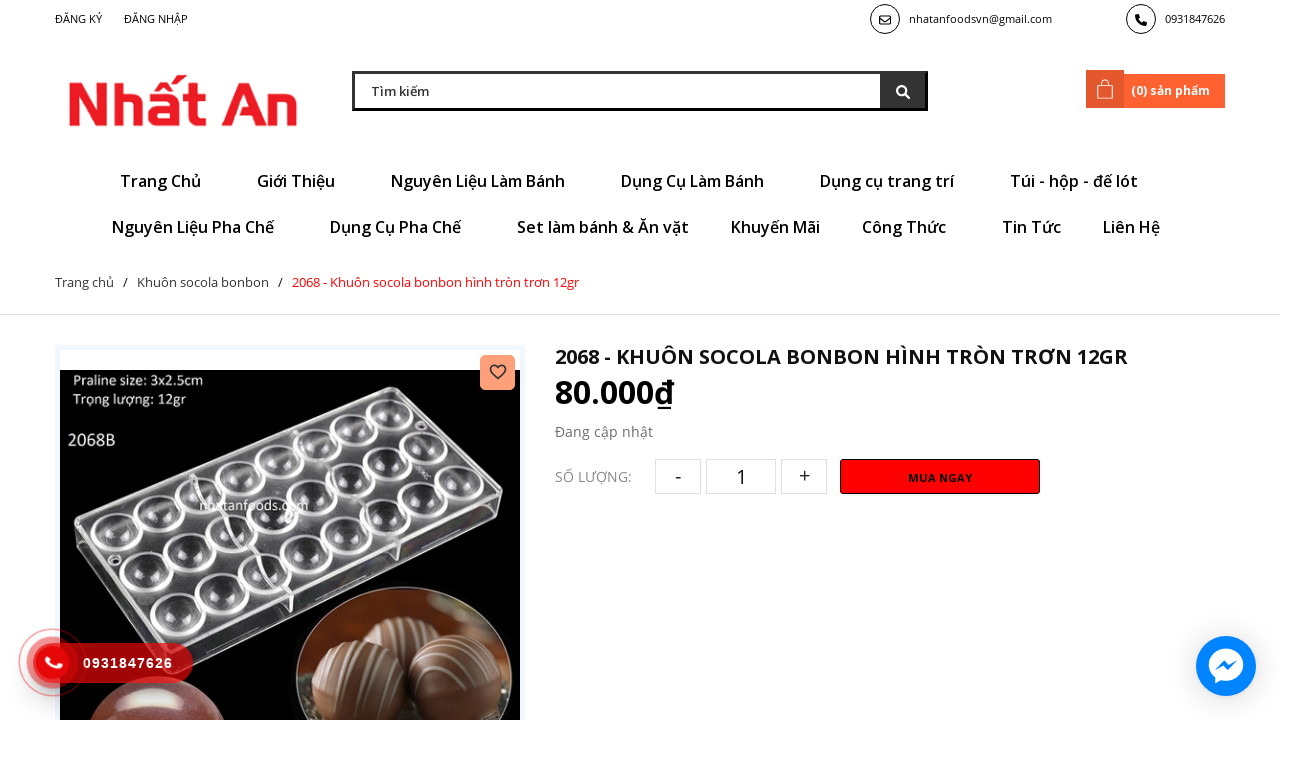

--- FILE ---
content_type: text/html; charset=utf-8
request_url: https://nhatanfoods.com/khuon-socola-hinh-tron
body_size: 57372
content:
<!DOCTYPE html>
<html lang="vi">
	<head>
		<meta charset="UTF-8" />
		<meta name="theme-color" content="#f02b2b" />
		<link rel="canonical" href="https://nhatanfoods.com/khuon-socola-hinh-tron"/>
		<meta name='revisit-after' content='2 days' />
		<meta name="robots" content="noodp,index,follow" />
		<meta name="viewport" content="width=device-width,initial-scale=1, maximum-scale=1.0, user-scalable=no">	
<meta name="description" content="2068 - Khuôn socola bonbon hình tròn trơn 12gr Chocolate Bon Bon là loại Chocolate nổi tiếng trên toàn thế giới với lớp vỏ ngoài từ Chocolate cứng, sau khi ngậm trong miệng liền giòn tan để lớp nhân mịn béo bên trong từ từ tan chảy trong miệng. Lớp nhân bên trong có thể làm từ nhiều loại trái cây, rượu hay hạt ... phổ ">
		<title>2068 - Khuôn socola bonbon hình tròn trơn 12gr		</title>
		<meta name="keywords" content="2068 - Khuôn socola bonbon hình tròn trơn 12gr, Khuôn socola bonbon, Nguyên Liệu Làm Bánh Nhất An, nhatanfoods.com"/>		
		

	<meta property="og:type" content="product">
	<meta property="og:title" content="2068 - Khuôn socola bonbon hình tròn trơn 12gr">
	
		<meta property="og:image" content="https://bizweb.dktcdn.net/thumb/grande/100/169/223/products/2068b-4.jpg?v=1607851037177">
		<meta property="og:image:secure_url" content="https://bizweb.dktcdn.net/thumb/grande/100/169/223/products/2068b-4.jpg?v=1607851037177">
	
		<meta property="og:image" content="https://bizweb.dktcdn.net/thumb/grande/100/169/223/products/2068b-2.jpg?v=1742371606817">
		<meta property="og:image:secure_url" content="https://bizweb.dktcdn.net/thumb/grande/100/169/223/products/2068b-2.jpg?v=1742371606817">
	
		<meta property="og:image" content="https://bizweb.dktcdn.net/thumb/grande/100/169/223/products/2068b-3.jpg?v=1742371618707">
		<meta property="og:image:secure_url" content="https://bizweb.dktcdn.net/thumb/grande/100/169/223/products/2068b-3.jpg?v=1742371618707">
	
	<meta property="og:price:amount" content="80.000">
	<meta property="og:price:currency" content="VND">

<meta property="og:description" content="2068 - Khuôn socola bonbon hình tròn trơn 12gr Chocolate Bon Bon là loại Chocolate nổi tiếng trên toàn thế giới với lớp vỏ ngoài từ Chocolate cứng, sau khi ngậm trong miệng liền giòn tan để lớp nhân mịn béo bên trong từ từ tan chảy trong miệng. Lớp nhân bên trong có thể làm từ nhiều loại trái cây, rượu hay hạt ... phổ ">
<meta property="og:url" content="https://nhatanfoods.com/khuon-socola-hinh-tron">
<meta property="og:site_name" content="Nguyên Liệu Làm Bánh Nhất An">
		<link rel="icon" href="//bizweb.dktcdn.net/100/169/223/themes/880259/assets/favicon.png?1670318479681" type="image/x-icon" />
		
		<script>var ProductReviewsAppUtil=ProductReviewsAppUtil || {};ProductReviewsAppUtil.store={name: 'Nguyên Liệu Làm Bánh Nhất An'};</script>
		
		<link rel="preload" as="script" href="//bizweb.dktcdn.net/100/169/223/themes/880259/assets/jquery.min.js?1670318479681" />
		<script src="//bizweb.dktcdn.net/100/169/223/themes/880259/assets/jquery.min.js?1670318479681" type="text/javascript"></script>
		<link rel="preload" as="script" href="//bizweb.dktcdn.net/100/169/223/themes/880259/assets/lazy.js?1670318479681" />
		<script src="//bizweb.dktcdn.net/100/169/223/themes/880259/assets/lazy.js?1670318479681" type="text/javascript"></script>
		<script>
			$(document).ready(function ($) {
				awe_lazyloadImage();
			});
			function awe_lazyloadImage() {
				var ll = new LazyLoad({
					elements_selector: ".lazyload",
					load_delay: 100,
					threshold: 0
				});
			} window.awe_lazyloadImage=awe_lazyloadImage;
		</script>
		<link rel="preload" as="script" href="//bizweb.dktcdn.net/100/169/223/themes/880259/assets/swiper.min.js?1670318479681" />
		<script src="//bizweb.dktcdn.net/100/169/223/themes/880259/assets/swiper.min.js?1670318479681" type="text/javascript"></script>
		<!-- Bizweb javascript customer -->
		
		<link rel="preload" as='style' type="text/css" href="//bizweb.dktcdn.net/100/169/223/themes/880259/assets/header.scss.css?1670318479681">
<link rel="preload" as='style' type="text/css" href="//bizweb.dktcdn.net/100/169/223/themes/880259/assets/index.scss.css?1670318479681">
<link rel="preload" as='style' type="text/css" href="//bizweb.dktcdn.net/100/169/223/themes/880259/assets/quickviews.scss.css?1670318479681">
<link rel="preload" as='style' type="text/css" href="//bizweb.dktcdn.net/100/169/223/themes/880259/assets/responsive.scss.css?1670318479681">
<link rel="preload" as='style' type="text/css" href="//bizweb.dktcdn.net/100/169/223/themes/880259/assets/main.scss.css?1670318479681">
<link rel="preload" as="style" href="//bizweb.dktcdn.net/100/169/223/themes/880259/assets/bootstrap.css?1670318479681"  type="text/css">
<link rel="preload stylesheet" as='style' type="text/css" href="https://fonts.googleapis.com/css2?family=Open+Sans:wght@400;500;600;700&display=swap">
<link rel="preload" as='style' href="//bizweb.dktcdn.net/100/169/223/themes/880259/assets/swiper-style.scss.css?1670318479681">
<link href="//bizweb.dktcdn.net/100/169/223/themes/880259/assets/swiper-style.scss.css?1670318479681" rel="stylesheet" type="text/css" media="all" />
<!--------------------------------------------------------------------------------------------------->
<link href="//bizweb.dktcdn.net/100/169/223/themes/880259/assets/header.scss.css?1670318479681" rel="stylesheet" type="text/css" media="all" />
<link href="//bizweb.dktcdn.net/100/169/223/themes/880259/assets/bootstrap.css?1670318479681" rel="stylesheet" type="text/css" media="all" />




<link href="//bizweb.dktcdn.net/100/169/223/themes/880259/assets/product_style.scss.css?1670318479681" rel="stylesheet" type="text/css" media="all" />



<link href="//bizweb.dktcdn.net/100/169/223/themes/880259/assets/responsive.scss.css?1670318479681" rel="stylesheet" type="text/css" media="all" />
<link href="//bizweb.dktcdn.net/100/169/223/themes/880259/assets/quickviews.scss.css?1670318479681" rel="stylesheet" type="text/css" media="all" />
<link href="//bizweb.dktcdn.net/100/169/223/themes/880259/assets/main.scss.css?1670318479681" rel="stylesheet" type="text/css" media="all" />
		<script>
	var Bizweb = Bizweb || {};
	Bizweb.store = 'nhat-an-foods.mysapo.net';
	Bizweb.id = 169223;
	Bizweb.theme = {"id":880259,"name":"Beta Shop","role":"main"};
	Bizweb.template = 'product';
	if(!Bizweb.fbEventId)  Bizweb.fbEventId = 'xxxxxxxx-xxxx-4xxx-yxxx-xxxxxxxxxxxx'.replace(/[xy]/g, function (c) {
	var r = Math.random() * 16 | 0, v = c == 'x' ? r : (r & 0x3 | 0x8);
				return v.toString(16);
			});		
</script>
<script>
	(function () {
		function asyncLoad() {
			var urls = ["//static.zotabox.com/3/a/3a9dddf57110ec6d7cdb27c52d82946a/widgets.js?store=nhat-an-foods.mysapo.net","//static.zotabox.com/3/a/3a9dddf57110ec6d7cdb27c52d82946a/widgets.js?store=nhat-an-foods.mysapo.net","//static.zotabox.com/3/a/3a9dddf57110ec6d7cdb27c52d82946a/widgets.js?store=nhat-an-foods.mysapo.net","//static.zotabox.com/3/a/3a9dddf57110ec6d7cdb27c52d82946a/widgets.js?store=nhat-an-foods.mysapo.net","//static.zotabox.com/3/a/3a9dddf57110ec6d7cdb27c52d82946a/widgets.js?store=nhat-an-foods.mysapo.net","https://googleshopping.sapoapps.vn/conversion-tracker/global-tag/2396.js?store=nhat-an-foods.mysapo.net","https://googleshopping.sapoapps.vn/conversion-tracker/event-tag/2396.js?store=nhat-an-foods.mysapo.net","https://google-shopping.sapoapps.vn/conversion-tracker/global-tag/5995.js?store=nhat-an-foods.mysapo.net","https://google-shopping.sapoapps.vn/conversion-tracker/event-tag/5995.js?store=nhat-an-foods.mysapo.net","https://popup.sapoapps.vn/api/genscript/script?store=nhat-an-foods.mysapo.net","https://google-shopping-v2.sapoapps.vn/api/conversion-tracker/global-tag/2104?store=nhat-an-foods.mysapo.net","https://google-shopping-v2.sapoapps.vn/api/conversion-tracker/event-tag/2104?store=nhat-an-foods.mysapo.net"];
			for (var i = 0; i < urls.length; i++) {
				var s = document.createElement('script');
				s.type = 'text/javascript';
				s.async = true;
				s.src = urls[i];
				var x = document.getElementsByTagName('script')[0];
				x.parentNode.insertBefore(s, x);
			}
		};
		window.attachEvent ? window.attachEvent('onload', asyncLoad) : window.addEventListener('load', asyncLoad, false);
	})();
</script>


<script>
	window.BizwebAnalytics = window.BizwebAnalytics || {};
	window.BizwebAnalytics.meta = window.BizwebAnalytics.meta || {};
	window.BizwebAnalytics.meta.currency = 'VND';
	window.BizwebAnalytics.tracking_url = '/s';

	var meta = {};
	
	meta.product = {"id": 12870281, "vendor": "", "name": "2068 - Khuôn socola bonbon hình tròn trơn 12gr",
	"type": "Dụng cụ làm bánh", "price": 80000 };
	
	
	for (var attr in meta) {
	window.BizwebAnalytics.meta[attr] = meta[attr];
	}
</script>

	
		<script src="/dist/js/stats.min.js?v=96f2ff2"></script>
	



<!-- Global site tag (gtag.js) - Google Analytics -->
<script async src="https://www.googletagmanager.com/gtag/js?id=UA-116502928-1"></script>
<script>
  window.dataLayer = window.dataLayer || [];
  function gtag(){dataLayer.push(arguments);}
  gtag('js', new Date());

  gtag('config', 'UA-116502928-1');
</script>
<script>

	window.enabled_enhanced_ecommerce = false;

</script>

<script>

	try {
		
				gtag('event', 'view_item', {
					event_category: 'engagement',
					event_label: "2068 - Khuôn socola bonbon hình tròn trơn 12gr"
				});
		
	} catch(e) { console.error('UA script error', e);}
	

</script>




<!--Facebook Pixel Code-->
<script>
	!function(f, b, e, v, n, t, s){
	if (f.fbq) return; n = f.fbq = function(){
	n.callMethod?
	n.callMethod.apply(n, arguments):n.queue.push(arguments)}; if (!f._fbq) f._fbq = n;
	n.push = n; n.loaded = !0; n.version = '2.0'; n.queue =[]; t = b.createElement(e); t.async = !0;
	t.src = v; s = b.getElementsByTagName(e)[0]; s.parentNode.insertBefore(t, s)}
	(window,
	document,'script','https://connect.facebook.net/en_US/fbevents.js');
	fbq('init', '1795262103830351', {} , {'agent': 'plsapo'}); // Insert your pixel ID here.
	fbq('track', 'PageView',{},{ eventID: Bizweb.fbEventId });
	
	fbq('track', 'ViewContent', {
	content_ids: [12870281],
	content_name: '"2068 - Khuôn socola bonbon hình tròn trơn 12gr"',
	content_type: 'product_group',
	value: '80000',
	currency: window.BizwebAnalytics.meta.currency
	}, { eventID: Bizweb.fbEventId });
	
</script>
<noscript>
	<img height='1' width='1' style='display:none' src='https://www.facebook.com/tr?id=1795262103830351&ev=PageView&noscript=1' />
</noscript>
<!--DO NOT MODIFY-->
<!--End Facebook Pixel Code-->



<script>
	var eventsListenerScript = document.createElement('script');
	eventsListenerScript.async = true;
	
	eventsListenerScript.src = "/dist/js/store_events_listener.min.js?v=1b795e9";
	
	document.getElementsByTagName('head')[0].appendChild(eventsListenerScript);
</script>






		
<script type="application/ld+json">
        {
        "@context": "http://schema.org",
        "@type": "BreadcrumbList",
        "itemListElement": 
        [
            {
                "@type": "ListItem",
                "position": 1,
                "item": 
                {
                  "@id": "https://nhatanfoods.com",
                  "name": "Trang chủ"
                }
            },
      
            {
                "@type": "ListItem",
                "position": 2,
                "item": 
                {
                  "@id": "https://nhatanfoods.com/khuon-socola-hinh-tron",
                  "name": "2068 - Khuôn socola bonbon hình tròn trơn 12gr"
                }
            }
      
        
      
      
      
      
    
        ]
        }
</script>

	</head>
	<body>
		<div class="opacity_menu"></div>

		<header class="header">
	<div class="tophead">
		<div class="container">
			<div class="row">
				<div class="col-md-6 col-12">
					<div class="account_header">
						
						<a href="/account/register" class="btns" title="Đăng ký">Đăng ký</a>
						<span class="line">|</span>
						<a href="/account/login" title="Đăng nhập">Đăng nhập</a>
						
					</div>
				</div>
				<div class="col-md-6 col-12 d-none d-md-block a-right">
					<div class="contact_header">
						<div class="icon_contact">
							<svg xmlns="http://www.w3.org/2000/svg" viewBox="0 0 512 512"><path d="M0 128C0 92.65 28.65 64 64 64H448C483.3 64 512 92.65 512 128V384C512 419.3 483.3 448 448 448H64C28.65 448 0 419.3 0 384V128zM48 128V150.1L220.5 291.7C241.1 308.7 270.9 308.7 291.5 291.7L464 150.1V127.1C464 119.2 456.8 111.1 448 111.1H64C55.16 111.1 48 119.2 48 127.1L48 128zM48 212.2V384C48 392.8 55.16 400 64 400H448C456.8 400 464 392.8 464 384V212.2L322 328.8C283.6 360.3 228.4 360.3 189.1 328.8L48 212.2z"/></svg>
						</div>
						<a href="mailto:nhatanfoodsvn@gmail.com" title="nhatanfoodsvn@gmail.com">nhatanfoodsvn@gmail.com</a>
					</div>
					<div class="contact_header">
						<div class="icon_contact">
							<svg xmlns="http://www.w3.org/2000/svg" viewBox="0 0 512 512"><path d="M511.2 387l-23.25 100.8c-3.266 14.25-15.79 24.22-30.46 24.22C205.2 512 0 306.8 0 54.5c0-14.66 9.969-27.2 24.22-30.45l100.8-23.25C139.7-2.602 154.7 5.018 160.8 18.92l46.52 108.5c5.438 12.78 1.77 27.67-8.98 36.45L144.5 207.1c33.98 69.22 90.26 125.5 159.5 159.5l44.08-53.8c8.688-10.78 23.69-14.51 36.47-8.975l108.5 46.51C506.1 357.2 514.6 372.4 511.2 387z"/></svg>
						</div>
						<a href="tel:0931847626" title="0931847626">0931847626</a>
					</div>
				</div>
			</div>
		</div>
	</div>
	<div class="mid-header">
		<div class="container">
			<div class="row">
				<div class="col-xl-3 col-md-3 col-12 col-header">
					<div class="logo_center">
						<div class="logo">
							
							<a href="/" class="logo-wrapper ">	
								<img width="100%" src="//bizweb.dktcdn.net/100/169/223/themes/880259/assets/logo.png?1670318479681" alt="logo Nguyên Liệu Làm Bánh Nhất An">
							</a>
							
						</div>
					</div>
				</div>
				<div class="col-md-6 col-12">
					<div class="header_search">
						<form action="/search" method="get" class="input-group search-bar" role="search">
							<input type="text" name="query" value="" autocomplete="off" placeholder="Tìm kiếm" class="input-group-field auto-search" required="">
							<span class="input-group-btn">
								<button type="submit" class="btn icon-fallback-text">
									<svg xmlns="http://www.w3.org/2000/svg" viewBox="0 0 512 512"><path d="M500.3 443.7l-119.7-119.7c27.22-40.41 40.65-90.9 33.46-144.7C401.8 87.79 326.8 13.32 235.2 1.723C99.01-15.51-15.51 99.01 1.724 235.2c11.6 91.64 86.08 166.7 177.6 178.9c53.8 7.189 104.3-6.236 144.7-33.46l119.7 119.7c15.62 15.62 40.95 15.62 56.57 0C515.9 484.7 515.9 459.3 500.3 443.7zM79.1 208c0-70.58 57.42-128 128-128s128 57.42 128 128c0 70.58-57.42 128-128 128S79.1 278.6 79.1 208z"/></svg>
								</button>
							</span>
						</form>
					</div>
				</div>
				<div class="col-xl-3 col-lg-3 col-md-3 col-12">
					<div class="header-right">
						
						<div class="top-cart-contain">
							<div class="mini-cart text-xs-center">
								<a class="img_hover_cart" href="/cart" title="Giỏ hàng">
									<svg width="12" height="12" xmlns="http://www.w3.org/2000/svg" version="1.1" x="0" y="0" viewBox="0 0 25 25" style="enable-background:new 0 0 512 512" xml:space="preserve" class=""><g><path xmlns="http://www.w3.org/2000/svg" d="m20 8.5h-3.5v-2c0-2.206-1.794-4-4-4s-4 1.794-4 4v2h-3.5c-.276 0-.5.224-.5.5v13c0 .276.224.5.5.5h15c.276 0 .5-.224.5-.5v-13c0-.276-.224-.5-.5-.5zm-10.5-2c0-1.654 1.346-3 3-3s3 1.346 3 3v2h-6zm10 15h-14v-12h14z" fill="#000000" data-original="#000000" class=""></path></g></svg>
									(<span class="count_item count_item_pr">0</span>) sản phẩm
								</a>
								<div class="top-cart-content">					
									<div class="CartHeaderContainer">
									</div>
								</div>
							</div>
						</div>
					</div>
				</div>
			</div>
		</div>
	</div>
	<div class="nav-mobile">
		<div class="container">
			<div class="menu-bar-mobile menu-bar-h nav-mobile-button">
				<div class="menu-bar">
					<svg xmlns="http://www.w3.org/2000/svg" viewBox="0 0 448 512"><path d="M0 96C0 78.33 14.33 64 32 64H416C433.7 64 448 78.33 448 96C448 113.7 433.7 128 416 128H32C14.33 128 0 113.7 0 96zM0 256C0 238.3 14.33 224 32 224H416C433.7 224 448 238.3 448 256C448 273.7 433.7 288 416 288H32C14.33 288 0 273.7 0 256zM416 448H32C14.33 448 0 433.7 0 416C0 398.3 14.33 384 32 384H416C433.7 384 448 398.3 448 416C448 433.7 433.7 448 416 448z"/></svg>
				</div>
			</div>	
		</div>
	</div>
</header>

<div class="header_menu clearfix">
	<div class="container">
		<div class="wrap_main menu_mobile">
	<nav class="header-nav">
		<ul class="item_big">
			<li class="nav-item level0 ">
				<a class="a-img" href="/" title="Trang Chủ">
					Trang Chủ <svg xmlns="http://www.w3.org/2000/svg" viewBox="0 0 384 512" class="fa-caret-down"><path d="M192 384c-8.188 0-16.38-3.125-22.62-9.375l-160-160c-12.5-12.5-12.5-32.75 0-45.25s32.75-12.5 45.25 0L192 306.8l137.4-137.4c12.5-12.5 32.75-12.5 45.25 0s12.5 32.75 0 45.25l-160 160C208.4 380.9 200.2 384 192 384z"/></svg>
				</a>
				<i class="icon icon-plus"></i>
				<ul class="item_small level0">
				</ul>
			</li>
			<li class="nav-item level0 ">
				<a class="a-img" href="/nguyen-lieu-lam-banh-nhat-an" title="Giới Thiệu">
					Giới Thiệu <svg xmlns="http://www.w3.org/2000/svg" viewBox="0 0 384 512" class="fa-caret-down"><path d="M192 384c-8.188 0-16.38-3.125-22.62-9.375l-160-160c-12.5-12.5-12.5-32.75 0-45.25s32.75-12.5 45.25 0L192 306.8l137.4-137.4c12.5-12.5 32.75-12.5 45.25 0s12.5 32.75 0 45.25l-160 160C208.4 380.9 200.2 384 192 384z"/></svg>
				</a>
				<i class="icon icon-plus"></i>
				<ul class="item_small level0">
				</ul>
			</li>
			<li class="nav-item level0 ">
				<a class="a-img" href="#" title="Nguyên Liệu Làm Bánh">
					Nguyên Liệu Làm Bánh <svg xmlns="http://www.w3.org/2000/svg" viewBox="0 0 384 512" class="fa-caret-down"><path d="M192 384c-8.188 0-16.38-3.125-22.62-9.375l-160-160c-12.5-12.5-12.5-32.75 0-45.25s32.75-12.5 45.25 0L192 306.8l137.4-137.4c12.5-12.5 32.75-12.5 45.25 0s12.5 32.75 0 45.25l-160 160C208.4 380.9 200.2 384 192 384z"/></svg>
				</a>
				<i class="icon icon-plus"></i>
				<ul class="item_small level0">
					<li class="level1">
						<a href="/kem-bo-sua-pho-mai" title="Kem Bơ Sữa Phô Mai">Kem Bơ Sữa Phô Mai</a>
					</li>
					<li class="level1">
						<a href="/hat-kho" title="Hạt khô">Hạt khô</a>
					</li>
					<li class="level1">
						<a href="/cac-loai-duong" title="Các loại đường">Các loại đường</a>
					</li>
					<li class="level1">
						<a href="/trai-cay-dong-lanh" title="Trái Cây Đông Lạnh">Trái Cây Đông Lạnh</a>
					</li>
					<li class="level1">
						<a href="/socola-bo-cacao-bot-cacao" title="Socola - Cacao">Socola - Cacao</a>
					</li>
					<li class="level1">
						<a href="/mau" title="Hương - Màu">Hương - Màu</a>
					</li>
					<li class="level1">
						<a href="/mut" title="Mứt">Mứt</a>
					</li>
					<li class="level1">
						<a href="/cac-loai-bot" title="Các loại bột">Các loại bột</a>
					</li>
					<li class="level1">
						<a href="/nguyen-lieu-trung-thu" title="Nguyên Liệu Bánh Trung Thu">Nguyên Liệu Bánh Trung Thu</a>
					</li>
					<li class="level1">
						<a href="/cac-san-pham-khac" title="Nguyên Liệu Chung">Nguyên Liệu Chung</a>
					</li>
					<li class="level1">
						<a href="/trang-tri-banh" title="Trang trí bánh">Trang trí bánh</a>
					</li>
				</ul>
			</li>
			<li class="nav-item level0 ">
				<a class="a-img" href="#" title="Dụng Cụ Làm Bánh">
					Dụng Cụ Làm Bánh <svg xmlns="http://www.w3.org/2000/svg" viewBox="0 0 384 512" class="fa-caret-down"><path d="M192 384c-8.188 0-16.38-3.125-22.62-9.375l-160-160c-12.5-12.5-12.5-32.75 0-45.25s32.75-12.5 45.25 0L192 306.8l137.4-137.4c12.5-12.5 32.75-12.5 45.25 0s12.5 32.75 0 45.25l-160 160C208.4 380.9 200.2 384 192 384z"/></svg>
				</a>
				<i class="icon icon-plus"></i>
				<ul class="item_small level0">
					<li class="level1">
						<a href="/dung-cu-1" title="Dụng Cụ">Dụng Cụ<i class="icon-right"></i></a>
						<i class="icon icon-plus"></i>
						<ul class="level1">
							<li class="level2">
								<a href="/may-moc-ban-xoay" title="Máy móc - Bàn xoay" class="a3">Máy móc - Bàn xoay</a>
							</li>
							<li class="level2">
								<a href="/dong-do-ray-can-bot" title="Đong, đo, rây, cán bột" class="a3">Đong, đo, rây, cán bột</a>
							</li>
							<li class="level2">
								<a href="/khay-rack-bao-tay" title="Khay, rack, bao tay" class="a3">Khay, rack, bao tay</a>
							</li>
							<li class="level2">
								<a href="/cat-vet-cha-lang" title="Cắt, vét, chà láng" class="a3">Cắt, vét, chà láng</a>
							</li>
							<li class="level2">
								<a href="/dung-cu-fondant-1" title="Dụng cụ fondant" class="a3">Dụng cụ fondant</a>
							</li>
							<li class="level2">
								<a href="/phoi" title="Phới, cọ quét" class="a3">Phới, cọ quét</a>
							</li>
						</ul>
					</li>
					<li class="level1">
						<a href="/khuon-lam-banh" title="Khuôn làm bánh">Khuôn làm bánh<i class="icon-right"></i></a>
						<i class="icon icon-plus"></i>
						<ul class="level1">
							<li class="level2">
								<a href="/khuon-banh-dua" title="Khuôn nhấn" class="a3">Khuôn nhấn</a>
							</li>
							<li class="level2">
								<a href="/khuon-nhom-gia-cong" title="Khuôn gia công" class="a3">Khuôn gia công</a>
							</li>
							<li class="level2">
								<a href="/khuon-ring" title="Khuôn ring" class="a3">Khuôn ring</a>
							</li>
							<li class="level2">
								<a href="/khuon-nhom-duc" title="Khuôn nhôm đúc" class="a3">Khuôn nhôm đúc</a>
							</li>
							<li class="level2">
								<a href="/khuon-silicone" title="Khuôn silicone" class="a3">Khuôn silicone</a>
							</li>
							<li class="level2">
								<a href="/khuon-silicone-ngoi" title="Khuôn silicone ngói" class="a3">Khuôn silicone ngói</a>
							</li>
							<li class="level2">
								<a href="/khuon-nhua-vinh-truong" title="Khuôn Vĩnh Trường" class="a3">Khuôn Vĩnh Trường</a>
							</li>
							<li class="level2">
								<a href="/khuon-socola" title="Khuôn socola bonbon" class="a3">Khuôn socola bonbon</a>
							</li>
							<li class="level2">
								<a href="/khuon-trung-thu" title="Khuôn Trung Thu" class="a3">Khuôn Trung Thu</a>
							</li>
						</ul>
					</li>
					<li class="level1">
						<a href="/giay-nen-mang-boc-giay-bac" title="Giấy Nến, Màng Bọc">Giấy Nến, Màng Bọc</a>
					</li>
					<li class="level1">
						<a href="/dung-cu-khac" title="Dụng Cụ Khác">Dụng Cụ Khác</a>
					</li>
				</ul>
			</li>
			<li class="nav-item level0 ">
				<a class="a-img" href="/dung-cu-trang-tri-1" title="Dụng cụ trang trí">
					Dụng cụ trang trí <svg xmlns="http://www.w3.org/2000/svg" viewBox="0 0 384 512" class="fa-caret-down"><path d="M192 384c-8.188 0-16.38-3.125-22.62-9.375l-160-160c-12.5-12.5-12.5-32.75 0-45.25s32.75-12.5 45.25 0L192 306.8l137.4-137.4c12.5-12.5 32.75-12.5 45.25 0s12.5 32.75 0 45.25l-160 160C208.4 380.9 200.2 384 192 384z"/></svg>
				</a>
				<i class="icon icon-plus"></i>
				<ul class="item_small level0">
					<li class="level1">
						<a href="/chen-giay" title="Chén giấy">Chén giấy</a>
					</li>
					<li class="level1">
						<a href="/dui-2" title="Đui Bắt Kem">Đui Bắt Kem</a>
					</li>
					<li class="level1">
						<a href="/ruy-bang" title="Ruy Băng">Ruy Băng</a>
					</li>
					<li class="level1">
						<a href="/dung-cu-trang-tri-khac" title="Dụng cụ trang trí khác">Dụng cụ trang trí khác</a>
					</li>
					<li class="level1">
						<a href="/cuon-plastic-quan-banh" title="Cuộn plastic quấn bánh">Cuộn plastic quấn bánh</a>
					</li>
					<li class="level1">
						<a href="/ghim-cam-banh" title="Ghim cắm bánh">Ghim cắm bánh</a>
					</li>
					<li class="level1">
						<a href="/tem-dan-hop-4" title="Tem dán hộp">Tem dán hộp</a>
					</li>
				</ul>
			</li>
			<li class="nav-item level0 ">
				<a class="a-img" href="/tui-hop-de-lot" title="Túi - hộp - đế lót">
					Túi - hộp - đế lót <svg xmlns="http://www.w3.org/2000/svg" viewBox="0 0 384 512" class="fa-caret-down"><path d="M192 384c-8.188 0-16.38-3.125-22.62-9.375l-160-160c-12.5-12.5-12.5-32.75 0-45.25s32.75-12.5 45.25 0L192 306.8l137.4-137.4c12.5-12.5 32.75-12.5 45.25 0s12.5 32.75 0 45.25l-160 160C208.4 380.9 200.2 384 192 384z"/></svg>
				</a>
				<i class="icon icon-plus"></i>
				<ul class="item_small level0">
					<li class="level1">
						<a href="/hop-nhua" title="Hộp nhựa">Hộp nhựa</a>
					</li>
					<li class="level1">
						<a href="/hop-giay" title="Hộp giấy">Hộp giấy</a>
					</li>
					<li class="level1">
						<a href="/tui-giay" title="Túi Giấy">Túi Giấy</a>
					</li>
					<li class="level1">
						<a href="/tui-nhua" title="Túi Nhựa">Túi Nhựa</a>
					</li>
					<li class="level1">
						<a href="/hop-tet" title="Hộp tết">Hộp tết</a>
					</li>
					<li class="level1">
						<a href="/hop-banh-kem" title="Hộp Bánh Kem">Hộp Bánh Kem</a>
					</li>
					<li class="level1">
						<a href="/hop-valentine-hop-dung-socola" title="Hộp Socola">Hộp Socola</a>
					</li>
					<li class="level1">
						<a href="/tui-hop-trung-thu" title="Túi - hộp trung thu">Túi - hộp trung thu</a>
					</li>
					<li class="level1">
						<a href="/de-lot" title="Đế lót">Đế lót</a>
					</li>
					<li class="level1">
						<a href="/hop-ba-mia" title="Hộp bã mía">Hộp bã mía</a>
					</li>
					<li class="level1">
						<a href="/hop-thiec" title="Hộp Thiếc">Hộp Thiếc</a>
					</li>
				</ul>
			</li>
			<li class="nav-item level0 ">
				<a class="a-img" href="/" title="Nguyên Liệu Pha Chế">
					Nguyên Liệu Pha Chế <svg xmlns="http://www.w3.org/2000/svg" viewBox="0 0 384 512" class="fa-caret-down"><path d="M192 384c-8.188 0-16.38-3.125-22.62-9.375l-160-160c-12.5-12.5-12.5-32.75 0-45.25s32.75-12.5 45.25 0L192 306.8l137.4-137.4c12.5-12.5 32.75-12.5 45.25 0s12.5 32.75 0 45.25l-160 160C208.4 380.9 200.2 384 192 384z"/></svg>
				</a>
				<i class="icon icon-plus"></i>
				<ul class="item_small level0">
					<li class="level1">
						<a href="/siro" title="Siro">Siro</a>
					</li>
					<li class="level1">
						<a href="/ruou" title="Rượu">Rượu</a>
					</li>
					<li class="level1">
						<a href="/tra" title="Trà">Trà</a>
					</li>
					<li class="level1">
						<a href="/tran-chau" title="Trân Châu">Trân Châu</a>
					</li>
					<li class="level1">
						<a href="/sinh-to" title="Sinh tố">Sinh tố</a>
					</li>
					<li class="level1">
						<a href="/nguyen-lieu-pha-che-chung" title="Nguyên liệu pha chế chung">Nguyên liệu pha chế chung</a>
					</li>
				</ul>
			</li>
			<li class="nav-item level0 ">
				<a class="a-img" href="/dung-cu-pha-che" title="Dụng Cụ Pha Chế">
					Dụng Cụ Pha Chế <svg xmlns="http://www.w3.org/2000/svg" viewBox="0 0 384 512" class="fa-caret-down"><path d="M192 384c-8.188 0-16.38-3.125-22.62-9.375l-160-160c-12.5-12.5-12.5-32.75 0-45.25s32.75-12.5 45.25 0L192 306.8l137.4-137.4c12.5-12.5 32.75-12.5 45.25 0s12.5 32.75 0 45.25l-160 160C208.4 380.9 200.2 384 192 384z"/></svg>
				</a>
				<i class="icon icon-plus"></i>
				<ul class="item_small level0">
				</ul>
			</li>
			<li class="nav-item ">	
				<a class="a-img" href="/set-lam-banh-an-vat" title="Set làm bánh & Ăn vặt">
					<span>Set làm bánh & Ăn vặt</span>
				</a>
			</li>
			<li class="nav-item ">	
				<a class="a-img" href="/khuyen-mai-1" title="Khuyến Mãi">
					<span>Khuyến Mãi</span>
				</a>
			</li>
			<li class="nav-item level0 ">
				<a class="a-img" href="/cong-thuc-banh" title="Công Thức">
					Công Thức <svg xmlns="http://www.w3.org/2000/svg" viewBox="0 0 384 512" class="fa-caret-down"><path d="M192 384c-8.188 0-16.38-3.125-22.62-9.375l-160-160c-12.5-12.5-12.5-32.75 0-45.25s32.75-12.5 45.25 0L192 306.8l137.4-137.4c12.5-12.5 32.75-12.5 45.25 0s12.5 32.75 0 45.25l-160 160C208.4 380.9 200.2 384 192 384z"/></svg>
				</a>
				<i class="icon icon-plus"></i>
				<ul class="item_small level0">
					<li class="level1">
						<a href="/cong-thuc-lam-banh" title="Công thức làm bánh">Công thức làm bánh</a>
					</li>
					<li class="level1">
						<a href="/cong-thuc-pha-che-1" title="Công thức pha chế nước">Công thức pha chế nước<i class="icon-right"></i></a>
						<i class="icon icon-plus"></i>
						<ul class="level1">
						</ul>
					</li>
				</ul>
			</li>
			<li class="nav-item ">	
				<a class="a-img" href="/tin-tuc" title="Tin Tức">
					<span>Tin Tức</span>
				</a>
			</li>
			<li class="nav-item ">	
				<a class="a-img" href="/lien-he" title="Liên Hệ">
					<span>Liên Hệ</span>
				</a>
			</li>
		</ul>
	</nav>
</div>
	</div>
</div>
<div id="menu-overlay" class=""></div>
		













 












<section class="bread-crumb">
	<span class="crumb-border"></span>
	<div class="container">
		<div class="rows">
			<div class="col-xs-12 a-left">
				<ul class="breadcrumb" >					
					<li class="home">
						<a  href="/" ><span >Trang chủ</span></a>						
						<span class="mr_lr">&nbsp;/&nbsp;</span>
					</li>
					
					
					<li>
						<a class="changeurl"  href="/khuon-socola"><span >Khuôn socola bonbon</span></a>						
						<span class="mr_lr">&nbsp;/&nbsp;</span>
					</li>
					
					<li><strong><span>2068 - Khuôn socola bonbon hình tròn trơn 12gr</span></strong><li>
					
				</ul>
			</div>
		</div>
	</div>
</section>
<section class="product details-main" itemscope itemtype="https://schema.org/Product">	
	<meta itemprop="category" content="Khuôn socola bonbon">
	<meta itemprop="url" content="//nhatanfoods.com/khuon-socola-hinh-tron">
	<meta itemprop="name" content="2068 - Khuôn socola bonbon hình tròn trơn 12gr">
	<meta itemprop="image" content="http://bizweb.dktcdn.net/thumb/grande/100/169/223/products/2068b-4.jpg?v=1607851037177">
	<meta itemprop="description" content="2068 - Khuôn socola bonbon hình tròn trơn 12gr
Chocolate Bon Bon là loại Chocolate nổi tiếng trên toàn thế giới với lớp vỏ ngoài từ Chocolate cứng, sau khi ngậm trong miệng liền giòn tan để lớp nhân mịn béo bên trong từ từ tan chảy trong miệng.

Lớp nhân bên trong có thể làm từ nhiều loại trái cây, rượu hay hạt ... phổ biến nhất có thể kể đến là nhân hạnh nhân, nhân Rasberry, nhân Blueberry, nhân cà phê, nhân rượu Malibu rum, nhân hạt dẻ ...

Chocolate Bon Bon có thể làm thành nhiều hình dáng và màu sắc khác nhau phù hợp để biếu tặng.
Với sự đa dạng về hình dạng, Nhất An shop xin giới thiệu khuôn socola bonbon với nhiều mẫu mã, hình dạng đa được các chuyên gia, nghệ nhân chocolate tin dùng
*******************************
Khuôn socola được làm từ chất liệu nhựa cứng cáp, giúp bạn dễ dàng sử dụng làm socola bonbon với nhiều hình dạng, làm socola valentine dành tặng người thân.
- Chất liệu: nhựa cứng PE
- Ưu điểm: dễ vệ sinh, bề mặt trơn nhẵn
- Kích thước khuôn: 27.5 x 13.5 x 2.4cm. Trọng lượng khuôn: 250gr
- Số viên: 24
-Kích thước chocolate:&nbsp;3x2.5cm-12gr

Bảo quản: vệ sinh sạch sau khi sử dụng, bảo quản nơi khô ráo .&nbsp;
*Lưu ý: 

Không nướng sản phẩm trong lò nướng hoặc đốt trực tiếp dưới lửa.
Chocolate cần tempering để có bề mặt bóng mịn và dễ dàng tách ra khỏi khuôn
Nếu bạn chưa biết Tempering Chocolate thì đừng lo,&nbsp;đã có Nhất An Shop.
Nhiệt độ tempering cho từng loại socola:

Socola đen: Nhiệt độ tan chảy 50-550C, Để nguội 26-280C, Làm ấm 31-320C.
Socola sữa: Nhiệt độ tan chảy 45-500C, Để nguội 25-270C, Làm ấm 29-300C.
Socola trắng: Nhiệt độ tan chảy 45-500C , Để nguội 25-270C, Làm ấm 29-300C.
Phương Pháp Tempering:

Marble Tempering
Đây là phương pháp truyền thống cơ bản nhất để tempering. Để áp dụng phương pháp này bạn thực hiện theo các bước sau:
- Nấu chảy socola ở nhiệt độ khoảng 45-550C
- Đổ khoảng 3/4 socola trong bát ra bàn đá Marble&nbsp;dùng scraper trải đều liên tục cho đến khi nhiệt độ hạ xuống còn 280C-290C. Sau đó trộn socola đã làm nguội với 1/4 socola còn lại khuấy đều để nhiệt độ tăng lên và duy trì khoảng 30-310C.
- Tiếp theo thao tác với socola trên bề mặt đá marble để hấp thụ nhiệt và đợi đến khi hỗn hợp đặc lại. Điều này cho thấy sự xuất hiện đủ các “mầm” tinh thể. Sau đó socola được làm nguội từ từ đến nhiệt độ thích hợp

Seeding
Phương pháp mới này dễ thực hiện hơn Marble Tempering. Bạn chỉ cần khuấy trộn socola rắn trong hỗn hợp socola đã nấu chảy để “ghép” các mầm tinh thể vào socola lỏng.
Cách làm:
- Cho 2/3 lượng socola đã được cắt nhỏ vào tô đựng.
- Nấu cách thuỷ 2/3 lượng socola đến 45-55 độ C
- Cho 1/3 socola còn lại vào và khuấy đều cho đến khi tan chảy hết. Sau đó do nhiệt độ để kiểm tra nhưng tùy theo loại socola sẽ có nhiệt độ khác nhau.
**** Màu sắc cho chocolate bonbon****
Nguyên liêu:

Bột màu gốc dầu
Cacao butter

Pha chế:&nbsp;Đun chảy bơ cacao rồi hoà màu gốc dầu vào.&nbsp;Sau đó dùng cọ, vẽ, hoặc máy phun&nbsp;hỗn hợp một cách tùy thích theo sở thích, trí tưởng tượng cá nhân.
SHOP NHẤT AN
Địa chỉ: 135 Nguyễn Thượng Hiền, P.5, Bình Thạnh, TP.HCM
SDT: 0931847626 (zalo)
Fanpage: Nguyên Liệu Làm Bánh Nhất An.
Website:&nbsp;nhatanfoods.com
Shopee: nhatanfoodsvn">
	<meta itemprop="model" content="">
	<div class="d-none hidden" itemprop="offers" itemscope itemtype="http://schema.org/Offer">
		<div class="inventory_quantity hidden" itemscope itemtype="http://schema.org/ItemAvailability">
			<span class="a-stock" itemprop="supersededBy">
				Còn hàng
			</span>
		</div>
		<link itemprop="availability" href="http://schema.org/InStock">
		<meta itemprop="priceCurrency" content="VND">
		<meta itemprop="price" content="80000">
		<meta itemprop="url" content="https://nhatanfoods.com/khuon-socola-hinh-tron">
		<span itemprop="UnitPriceSpecification" itemscope itemtype="https://schema.org/Downpayment">
			<meta itemprop="priceType" content="80000">
		</span>
		<meta itemprop="priceValidUntil" content="2099-01-01">
	</div>
	<div class="d-none hidden" id="https://nhatanfoods.com" itemprop="seller" itemtype="http://schema.org/Organization" itemscope>
		<meta itemprop="name" content="Nguyên Liệu Làm Bánh Nhất An" />
		<meta itemprop="url" content="https://nhatanfoods.com" />
		<meta itemprop="logo" content="http://bizweb.dktcdn.net/100/169/223/themes/880259/assets/logo.png?1670318479681" />
	</div>
	<form enctype="multipart/form-data" id="add-to-cart-form" data-cart-form action="/cart/add" method="post" class="form_background form-inline margin-bottom-0">
		<div class="container">
			<div class="section wrap-padding-15 wp_product_main">
				<div class="details-product section">
					<div class="row">
						<div class="product-detail-left product-images left-content col-xs-12 col-sm-12 col-md-12 col-lg-5">
							
							<div class="col_large_default large-image">
								<div class="swiper-container swiper_big_image clearfix">
									<div class="swiper-wrapper" id="lightgallery">
										
										<a class="item swiper-slide" data-hash="0" href="//bizweb.dktcdn.net/thumb/1024x1024/100/169/223/products/2068b-4.jpg?v=1607851037177" title="Click để xem">
											<img height="540" width="540" src="//bizweb.dktcdn.net/thumb/large/100/169/223/products/2068b-4.jpg?v=1607851037177" alt="2068 - Khu&#244;n socola bonbon h&#236;nh tr&#242;n trơn 12gr" data-image="https://bizweb.dktcdn.net/100/169/223/products/2068b-4.jpg?v=1607851037177" class="img-responsive mx-auto d-block">
										</a>
										
										<a class="item swiper-slide" data-hash="1" href="//bizweb.dktcdn.net/thumb/1024x1024/100/169/223/products/2068b-2.jpg?v=1742371606817" title="Click để xem">
											<img height="540" width="540" src="//bizweb.dktcdn.net/thumb/large/100/169/223/products/2068b-2.jpg?v=1742371606817" alt="2068 - Khu&#244;n socola bonbon h&#236;nh tr&#242;n trơn 12gr" data-image="https://bizweb.dktcdn.net/100/169/223/products/2068b-2.jpg?v=1742371606817" class="img-responsive mx-auto d-block">
										</a>
										
										<a class="item swiper-slide" data-hash="2" href="//bizweb.dktcdn.net/thumb/1024x1024/100/169/223/products/2068b-3.jpg?v=1742371618707" title="Click để xem">
											<img height="540" width="540" src="//bizweb.dktcdn.net/thumb/large/100/169/223/products/2068b-3.jpg?v=1742371618707" alt="2068 - Khu&#244;n socola bonbon h&#236;nh tr&#242;n trơn 12gr" data-image="https://bizweb.dktcdn.net/100/169/223/products/2068b-3.jpg?v=1742371618707" class="img-responsive mx-auto d-block">
										</a>
										
										<a class="item swiper-slide" data-hash="3" href="//bizweb.dktcdn.net/thumb/1024x1024/100/169/223/products/2068b-1.jpg?v=1743149973127" title="Click để xem">
											<img height="540" width="540" src="//bizweb.dktcdn.net/thumb/large/100/169/223/products/2068b-1.jpg?v=1743149973127" alt="2068 - Khu&#244;n socola bonbon h&#236;nh tr&#242;n trơn 12gr" data-image="https://bizweb.dktcdn.net/100/169/223/products/2068b-1.jpg?v=1743149973127" class="img-responsive mx-auto d-block">
										</a>
										
									</div>
								</div>
								<a href="javascript:void(0)" class="action btn-compare js-btn-wishlist setWishlist btn-views wishlist-product btn_product" data-wish="khuon-socola-hinh-tron" tabindex="0" title="Thêm vào yêu thích">
									<svg xmlns="http://www.w3.org/2000/svg" width="24" height="24" viewBox="0 0 24 24" fill="none"><path fill-rule="evenodd" clip-rule="evenodd" d="M12 5C11.6604 4.60884 11.2646 4.26729 10.8278 3.9824C9.86267 3.35284 8.69792 3 7.5 3C4.42 3 2 5.37384 2 8.3951C2 9.46861 2.25574 10.488 2.69383 11.4578C4.0526 14.4686 7.16576 17.0093 9.8455 19.1963C10.617 19.8259 11.3526 20.4262 12 21C12.6474 20.4262 13.383 19.8259 14.1545 19.1963C16.8342 17.0093 19.9473 14.4687 21.3061 11.458C21.7442 10.4881 22 9.46866 22 8.3951C22 5.37384 19.58 3 16.5 3C15.3021 3 14.1373 3.35284 13.1722 3.9824C12.7354 4.26729 12.3396 4.60884 12 5ZM12 18.3699C12.3228 18.1024 12.6527 17.8326 12.9822 17.5633C13.2612 17.3351 13.5399 17.1073 13.8136 16.8813C14.9091 15.9769 15.9814 15.058 16.9309 14.095C18.106 12.9033 18.9793 11.7563 19.4879 10.6242C19.8233 9.8767 20 9.13633 20 8.3951C20 6.51455 18.5119 5 16.5 5C15.3116 5 14.2025 5.51373 13.5103 6.31111L12 8.05084L10.4897 6.31111C9.79748 5.51373 8.68843 5 7.5 5C5.48808 5 4 6.51455 4 8.3951C4 9.13633 4.17674 9.8767 4.51214 10.6242C5.02069 11.7563 5.89402 12.9033 7.06909 14.095C8.01864 15.058 9.09095 15.9769 10.1864 16.8813C10.4601 17.1073 10.7388 17.3351 11.0178 17.5633C11.3473 17.8326 11.6772 18.1024 12 18.3699Z" fill="#333333"/></svg>
								</a>
							</div>
							
							<div class="thumb_product_details">
								<div class="swiper-container swiper_thumb_image clearfix">
									<div class="swiper-wrapper">
										
										<div class="item swiper-slide" data-hash="0">
											<a class="a_img" href="#">
												<img class="lazyload" src="[data-uri]" data-src="https://bizweb.dktcdn.net/100/169/223/products/2068b-4.jpg?v=1607851037177" alt="2068 - Khu&#244;n socola bonbon h&#236;nh tr&#242;n trơn 12gr" data-image="https://bizweb.dktcdn.net/100/169/223/products/2068b-4.jpg?v=1607851037177" />
											</a>
										</div>
										
										<div class="item swiper-slide" data-hash="1">
											<a class="a_img" href="#">
												<img class="lazyload" src="[data-uri]" data-src="https://bizweb.dktcdn.net/100/169/223/products/2068b-2.jpg?v=1742371606817" alt="2068 - Khu&#244;n socola bonbon h&#236;nh tr&#242;n trơn 12gr" data-image="https://bizweb.dktcdn.net/100/169/223/products/2068b-2.jpg?v=1742371606817" />
											</a>
										</div>
										
										<div class="item swiper-slide" data-hash="2">
											<a class="a_img" href="#">
												<img class="lazyload" src="[data-uri]" data-src="https://bizweb.dktcdn.net/100/169/223/products/2068b-3.jpg?v=1742371618707" alt="2068 - Khu&#244;n socola bonbon h&#236;nh tr&#242;n trơn 12gr" data-image="https://bizweb.dktcdn.net/100/169/223/products/2068b-3.jpg?v=1742371618707" />
											</a>
										</div>
										
										<div class="item swiper-slide" data-hash="3">
											<a class="a_img" href="#">
												<img class="lazyload" src="[data-uri]" data-src="https://bizweb.dktcdn.net/100/169/223/products/2068b-1.jpg?v=1743149973127" alt="2068 - Khu&#244;n socola bonbon h&#236;nh tr&#242;n trơn 12gr" data-image="https://bizweb.dktcdn.net/100/169/223/products/2068b-1.jpg?v=1743149973127" />
											</a>
										</div>
										
									</div>
								</div>
								<div id="prev_thumb" class="swiper-button-prev"></div>
								<div id="next_thumb" class="swiper-button-next"></div>
							</div>
							
							

						</div>
						<div class="col-xs-12 col-sm-12 col-md-12 col-lg-7 details-pro">
							<h1 class="title-product">2068 - Khuôn socola bonbon hình tròn trơn 12gr</h1>
							<div class="group-status hidden">
								<span class="first_status">
									Tình trạng: 
									
									
									<span class="status_name availabel">
										Còn hàng
									</span>
									
									
								</span>
							</div>
							<div class="price-box">
								
								<div class="special-price"><span class="price product-price">80.000₫</span> 
								</div> <!-- Giá -->
								
							</div>

												
							<div class="product-summary">
								<div class="rte">
									
									Đang cập nhật
									
								</div>
							</div>
							
							<div class="form-product col-sm-12">

								
								<div class="box-variant clearfix ">
									
									<input type="hidden" id="one_variant" name="variantId" value="23673220" />
									
								</div>
								<div class="form-group form_button_details">
									<div class="form_product_content type1 ">
										<div class="soluong soluong_type_1 show">
											<label class="sl section">Số lượng:</label>
											<div class="custom input_number_product custom-btn-number form-control">									
												<button class="btn_num num_1 button button_qty" onClick="var result = document.getElementById('qtym'); var qtypro = result.value; if( !isNaN( qtypro ) &amp;&amp; qtypro &gt; 1 ) result.value--;return false;" type="button">
													-
												</button>
												<input type="text" id="qtym" name="quantity" value="1" maxlength="3" class="form-control prd_quantity " onkeypress="if ( isNaN(this.value + String.fromCharCode(event.keyCode) )) return false;" onchange="if(this.value == 0)this.value=1;">
												<button class="btn_num num_2 button button_qty" onClick="var result = document.getElementById('qtym'); var qtypro = result.value; if( !isNaN( qtypro )) result.value++;return false;" type="button">
													+
												</button>
											</div>
										</div>
										<div class="button_actions clearfix">
											
											<button type="submit" data-role='addtocart' class="btn btn_base btn_add_cart btn-cart add_to_cart add-combo">
												<span class="text_1">Mua ngay</span>
											</button>		
											
										</div>
									</div>
								</div>
							</div>
						</div>
					</div>
				</div>
			</div>
		</div>


	</form>



	<div class="sec_tab ">
		<div class="container">
			<div class="row">
				<div class="tab_h col-xs-12 col-lg-12 col-sm-12 col-md-12">
					<div class="bg_white">
						
						<!-- Nav tabs -->
						<div class="product-tab e-tabs not-dqtab">
							<ul class="tabs tabs-title clearfix">	
								
								<li class="tab-link" data-tab="tab-1">
									<h3><span>Mô tả</span></h3>
								</li>																	
								
								
								

							</ul>																									
							<div class="tab-float">
								
								<div id="tab-1" class="tab-content content_extab">
									<div class="rte product_getcontent">
										
										<h2 style="text-align: center;"><strong>2068 - Khuôn socola bonbon hình tròn trơn 12gr</strong></h2>
<p style="text-align: justify;">Chocolate Bon Bon là loại Chocolate nổi tiếng trên toàn thế giới với lớp vỏ ngoài từ Chocolate cứng, sau khi ngậm trong miệng liền giòn tan để lớp nhân mịn béo bên trong từ từ tan chảy trong miệng.</p>
<p><img alt="Socola lạ gây sốt dịp Valentine, làm cả vạn viên vẫn không đủ bán -  VietNamNet" src="https://vnn-imgs-f.vgcloud.vn/2020/02/12/17/socola-bonbon-8.jpg" /></p>
<p style="text-align: justify;">Lớp nhân bên trong có thể làm từ nhiều loại trái cây, rượu hay hạt ... phổ biến nhất có thể kể đến là nhân hạnh nhân, nhân Rasberry, nhân Blueberry, nhân cà phê, nhân rượu Malibu rum, nhân hạt dẻ ...</p>
<p><img data-thumb="original" original-height="481" original-width="1000" src="//bizweb.dktcdn.net/100/169/223/files/bonbon1.jpg?v=1646299695025" /></p>
<p style="text-align: justify;">Chocolate Bon Bon có thể làm thành nhiều hình dáng và màu sắc khác nhau phù hợp để biếu tặng.</p>
<p style="text-align: justify;">Với sự đa dạng về hình dạng,<strong> Nhất An shop</strong> xin giới thiệu khuôn socola bonbon với nhiều mẫu mã, hình dạng đa được các chuyên gia, nghệ nhân chocolate tin dùng</p>
<p style="text-align: justify;">*******************************</p>
<p style="text-align: justify;"><strong>Khuôn socola </strong>được làm từ chất liệu nhựa cứng cáp, giúp bạn dễ dàng sử dụng làm socola bonbon với nhiều hình dạng, làm socola valentine dành tặng người thân.</p>
<p style="text-align: justify;"><strong>- Chất liệu:</strong> nhựa cứng PE</p>
<p style="text-align: justify;"><strong>- Ưu điểm</strong>: dễ vệ sinh, bề mặt trơn nhẵn</p>
<p style="text-align: justify;">- Kích thước khuôn: 27.5 x 13.5 x 2.4cm. Trọng lượng khuôn: 250gr</p>
<p style="text-align: justify;"><strong>- Số viên:</strong> 24</p>
<p style="text-align: justify;"><strong>-Kích thước chocolate:</strong>&nbsp;3x2.5cm-12gr</p>
<p><img src="https://bizweb.dktcdn.net/thumb/grande/100/169/223/products/2068b-4.jpg?v=1607851037177" /></p>
<p style="text-align: justify;"><strong>Bảo quản:</strong> vệ sinh sạch sau khi sử dụng, bảo quản nơi khô ráo .&nbsp;</p>
<p style="text-align: justify;"><strong>*Lưu ý: </strong></p>
<ul>
<li style="text-align: justify;">Không nướng sản phẩm trong lò nướng hoặc đốt trực tiếp dưới lửa.</li>
<li style="text-align: justify;">Chocolate cần tempering để có bề mặt bóng mịn và dễ dàng tách ra khỏi khuôn</li></ul>
<p style="text-align: justify;">Nếu bạn chưa biết Tempering Chocolate thì đừng lo,&nbsp;đã có <strong>Nhất An Shop.</strong></p>
<p style="text-align: justify;"><strong>Nhiệt độ tempering cho từng loại socola:</strong></p>
<ul>
<li style="text-align: justify;"><a href="https://nhatanfoods.com/socola-den-dark-chocolate-75-puratos-1kg">Socola đen:</a> Nhiệt độ tan chảy 50-55<sup>0</sup>C, Để nguội 26-28<sup>0</sup>C, Làm ấm 31-32<sup>0</sup>C.</li>
<li style="text-align: justify;"><a href="https://nhatanfoods.com/socola-hat-nut-sua-38-milk-chocolate-38-puratos-co-3-size">Socola sữa</a>: Nhiệt độ tan chảy 45-50<sup>0</sup>C, Để nguội 25-27<sup>0</sup>C, Làm ấm 29-30<sup>0</sup>C.</li>
<li style="text-align: justify;"><a href="https://nhatanfoods.com/so-co-la-hat-nut-trang-40-1kg">Socola trắng:</a> Nhiệt độ tan chảy 45-50<sup>0</sup>C , Để nguội 25-27<sup>0</sup>C, Làm ấm 29-30<sup>0</sup>C.</li></ul>
<p style="text-align: justify;"><a href="https://video.search.yahoo.com/search/video;_ylt=AwrOunq_etpnmgQCyohXNyoA;_ylu=Y29sbwNncTEEcG9zAzEEdnRpZAMEc2VjA3BpdnM-?p=tempering+chocolate&amp;fr2=piv-web&amp;type=E210US91215G0&amp;fr=mcafee#id=8&amp;vid=d605f10e7fd216035eaae1beaefcad09&amp;action=view"><b>Phương Pháp Tempering:</b></a></p>
<ul>
<li style="text-align: justify;"><em><strong>Marble Tempering</strong></em></li></ul>
<p style="text-align: justify;">Đây là phương pháp truyền thống cơ bản nhất để tempering. Để áp dụng phương pháp này bạn thực hiện theo các bước sau:</p>
<p style="text-align: justify;">- Nấu chảy socola ở nhiệt độ khoảng 45-55<sup>0</sup>C</p>
<p style="text-align: justify;">- Đổ khoảng 3/4 socola trong bát ra bàn đá Marble&nbsp;dùng scraper trải đều liên tục cho đến khi nhiệt độ hạ xuống còn 28<sup>0</sup>C-29<sup>0</sup>C. Sau đó trộn socola đã làm nguội với 1/4 socola còn lại khuấy đều để nhiệt độ tăng lên và duy trì khoảng 30-31<sup>0</sup>C.</p>
<p style="text-align: justify;">- Tiếp theo thao tác với socola trên bề mặt đá marble để hấp thụ nhiệt và đợi đến khi hỗn hợp đặc lại. Điều này cho thấy sự xuất hiện đủ các “mầm” tinh thể. Sau đó socola được làm nguội từ từ đến nhiệt độ thích hợp</p>
<ul>
<li style="text-align: justify;"><strong>Seeding</strong></li></ul>
<p style="text-align: justify;">Phương pháp mới này dễ thực hiện hơn Marble Tempering. Bạn chỉ cần khuấy trộn socola rắn trong hỗn hợp socola đã nấu chảy để “ghép” các mầm tinh thể vào socola lỏng.</p>
<p style="text-align: justify;">Cách làm:</p>
<p style="text-align: justify;">- Cho 2/3 lượng socola đã được cắt nhỏ vào tô đựng.</p>
<p style="text-align: justify;">- Nấu cách thuỷ 2/3 lượng socola đến 45-55 độ C</p>
<p style="text-align: justify;">- Cho 1/3 socola còn lại vào và khuấy đều cho đến khi tan chảy hết. Sau đó do nhiệt độ để kiểm tra nhưng tùy theo loại socola sẽ có nhiệt độ khác nhau.</p>
<p style="text-align: justify;"><strong><em>**** Màu sắc cho chocolate bonbon****</em></strong></p>
<p style="text-align: justify;"><strong>Nguyên liêu:</strong></p>
<ul>
<li style="text-align: justify;"><a href="https://nhatanfoods.com/search?query=m%C3%A0u+dau">Bột màu gốc dầu</a></li>
<li style="text-align: justify;"><a href="https://nhatanfoods.com/bo-cacao-puratos-1kg-cocoa-butter-puratos-1kg">Cacao butter</a></li></ul>
<ol style="text-align: justify;"></ol>
<p style="text-align: justify;"><strong>Pha chế:</strong>&nbsp;Đun chảy bơ cacao rồi hoà màu gốc dầu vào.&nbsp;Sau đó dùng cọ, vẽ, hoặc máy phun&nbsp;hỗn hợp một cách tùy thích theo sở thích, trí tưởng tượng cá nhân.</p>
<p><strong>SHOP NHẤT AN</strong></p>
<p><strong>Địa chỉ</strong>: 135 Nguyễn Thượng Hiền, P.5, Bình Thạnh, TP.HCM</p>
<p><strong>SDT</strong>: 0931847626 (zalo)</p>
<p><strong>Fanpage:</strong> Nguyên Liệu Làm Bánh Nhất An.</p>
<p><strong>Website</strong>:&nbsp;nhatanfoods.com</p>
<p><strong>Shopee:</strong> nhatanfoodsvn</p>
										
									</div>
								</div>
								
								
								
							</div>	
						</div>
						
					</div>
				</div>
			</div>

		</div>
	</div>
</section>

<script> 

	var formProduct = $('.form-product');




	var ww = $(window).width();
	var getLimit = 4;

	function validate(evt) {
		var theEvent = evt || window.event;
		var key = theEvent.keyCode || theEvent.which;
		key = String.fromCharCode( key );
		var regex = /[0-9]|\./;
		if( !regex.test(key) ) {
			theEvent.returnValue = false;
			if(theEvent.preventDefault) theEvent.preventDefault();
		}
	}

	var selectCallback = function(variant, selector) {
		if (variant) {


			var form = jQuery('#' + selector.domIdPrefix).closest('form');

			for (var i=0,length=variant.options.length; i<length; i++) {

				var radioButton = form.find('.swatch[data-option-index="' + i + '"] :radio[value="' + variant.options[i] +'"]');
				if (radioButton.size()) {
					radioButton.get(0).checked = true;
				}
			}
		}
		var addToCart = jQuery('.wp_product_main .form-product .btn-cart'),
			group = jQuery('.wp_product_main .form_product_content'),
			form = jQuery('.wp_product_main .form-product .button_actions'),
			form2 = jQuery('.soluong'),
			product_sku = jQuery('.details-pro .product-sku'),
			productPrice = jQuery('.details-pro .special-price .product-price'),
			qty = jQuery('.first_status .availabel'),
			sale = jQuery('.details-pro .old-price .product-price-old'),
			promotion = jQuery('.details-pro .promotion'),
			buynow = jQuery('.form-product .btn_buynow'),
			comparePrice = jQuery('.details-pro .old-price .product-price-old'),
			discount = jQuery('.details-pro .product-detail-right .top_detail_right .discount'),
			vat = jQuery('.form-group .vat');

		/* SKU */
		if (variant && variant.sku != "" && variant.sku != null){
			product_sku.html(variant.sku);
		} else {
			product_sku.html('Đang cập nhật');
		};
		/*** VAT ***/
		if (variant){
			if (variant.taxable){
				$('.form-group').removeClass('hidden').find('.vat').text('(Đã bao gồm VAT)');
			} else {
				$('.form-group').removeClass('hidden').find('.vat').text('(Chưa bao gồm VAT)');
			}
		}

		if (variant && variant.available) {
			if(variant.inventory_management == "bizweb" || variant.inventory_management == "sapo"){
				if (variant.inventory_quantity != 0) {
					qty.html('<link itemprop="availability" href="http://schema.org/OutOfStock" />Còn hàng');
				} else if (variant.inventory_quantity == ''){
					qty.html('<link itemprop="availability" href="http://schema.org/InStock" />Hết hàng');
				}
			} else {
				qty.html('<link itemprop="availability" href="http://schema.org/OutOfStock" />Còn hàng');
			}

			buynow.removeClass('hidden');
			group.removeClass('hidden');
			addToCart.html('<span class="text_1">Mua ngay</span>').removeAttr('disabled');	
			if(variant.price == 0){
				productPrice.html('Liên hệ');	
				comparePrice.hide();
				form.addClass('hidden');
				vat.addClass('hidden');
				discount.addClass('hidden');
				form2.addClass('hidden');
				sale.removeClass('sale');
				group.addClass('hidden');
				if(variant.inventory_management == "bizweb" || variant.inventory_management == "sapo"){
					if (variant.inventory_quantity != 0) {
						qty.html('<link itemprop="availability" href="http://schema.org/InStock" />Còn hàng');
					} else if (variant.inventory_quantity == ''){
						qty.html('<link itemprop="availability" href="http://schema.org/OutOfStock" />Hết hàng');
					}
				} else {
					qty.html('<link itemprop="availability" href="http://schema.org/InStock" />Còn hàng');
				}
			}else{
				form.removeClass('hidden');
				productPrice.html(Bizweb.formatMoney(variant.price, "{{amount_no_decimals_with_comma_separator}}₫"));
													 // Also update and show the product's compare price if necessary
													 if ( variant.compare_at_price > variant.price ) {
								  comparePrice.html(Bizweb.formatMoney(variant.compare_at_price, "{{amount_no_decimals_with_comma_separator}}₫")).show();
								  sale.addClass('sale');
				var pt = ((variant.compare_at_price  - variant.price))/variant.compare_at_price * 100;
				if (pt > 99){
					pt=99;
				}
				if(pt <= 1){
					pt=1;
				}
				discount.html('-'+ Math.round(pt) +'%');

				if(variant.inventory_management == "bizweb" || variant.inventory_management == "sapo"){
					if (variant.inventory_quantity != 0) {
						qty.html('<link itemprop="availability" href="http://schema.org/InStock" />Còn hàng');
						form2.removeClass('hidden');
						form.removeClass('hidden');
						vat.removeClass('hidden');
						discount.removeClass('hidden');
					} else if (variant.inventory_quantity == ''){
						qty.html('<link itemprop="availability" href="http://schema.org/InStock" />Còn hàng');
						form2.removeClass('hidden');
						form.removeClass('hidden');
						vat.removeClass('hidden');
						discount.removeClass('hidden');
					}
				} else {
					qty.html('<link itemprop="availability" href="http://schema.org/InStock" />Còn hàng');
					form2.removeClass('hidden');
					form.removeClass('hidden');
					vat.removeClass('hidden');
					discount.removeClass('hidden');
				}

			} else {
				comparePrice.hide();  
				sale.removeClass('sale');
				form2.removeClass('hidden');
				vat.removeClass('hidden');
				discount.addClass('hidden');
				if(variant.inventory_management == "bizweb" || variant.inventory_management == "sapo"){
					if (variant.inventory_quantity != 0) {
						qty.html('<link itemprop="availability" href="http://schema.org/InStock" />Còn hàng');
						form2.removeClass('hidden');
						form.removeClass('hidden');
					} else if (variant.inventory_quantity == ''){
						qty.html('<link itemprop="availability" href="http://schema.org/InStock" />Còn hàng');
						form2.removeClass('hidden');
						form.removeClass('hidden');
					}
				} else {
					qty.html('<link itemprop="availability" href="http://schema.org/InStock" />Còn hàng');
					form2.removeClass('hidden');
					form.removeClass('hidden');
				}
			}       										
		}

	} else {
		addToCart.html('<span class="text_1">Hết hàng</span>').attr('disabled', 'disabled');
		qty.html('Hết hàng');
		buynow.addClass('hidden');
		form.removeClass('hidden');
		form2.addClass('hidden');
		group.removeClass('hidden');
		vat.removeClass('hidden');

		if(variant){
			if(variant.price != 0){
				form.removeClass('hidden');
				buynow.addClass('hidden');
				productPrice.html(Bizweb.formatMoney(variant.price, "{{amount_no_decimals_with_comma_separator}}₫"));
													 // Also update and show the product's compare price if necessary
													 if ( variant.compare_at_price > variant.price ) {
								  form.addClass('hidden');
				comparePrice.html(Bizweb.formatMoney(variant.compare_at_price, "{{amount_no_decimals_with_comma_separator}}₫")).show();
													 sale.addClass('sale');
								  addToCart.html('<span class="text_1">Hết hàng</span>').attr('disabled', 'disabled').removeClass('hidden');
				var pt = ((variant.compare_at_price  - variant.price))/variant.compare_at_price * 100;
				if (pt > 99){
					pt=99;
				}
				if(pt <= 1){
					pt=1;
				}
				discount.html('-'+ Math.round(pt) +'%');
				if(variant.inventory_management == "bizweb" || variant.inventory_management == "sapo"){
					if (variant.inventory_quantity != 0) {
						qty.html('<link itemprop="availability" href="http://schema.org/InStock" />Còn hàng');
					} else if (variant.inventory_quantity == ''){
						qty.html('<link itemprop="availability" href="http://schema.org/OutOfStock" />Hết hàng');
						form2.addClass('hidden');
						form.removeClass('hidden');
					}
				} else {
					qty.html('<link itemprop="availability" href="http://schema.org/InStock" />Còn hàng');
				}

			} else {
				comparePrice.hide();   
				vat.removeClass('hidden');
				sale.removeClass('sale');
				discount.addClass('hidden');
				buynow.addClass('hidden');
				form.addClass('hidden');
				addToCart.html('<span class="text_1">Hết hàng</span>').attr('disabled', 'disabled').removeClass('hidden');
				if(variant.inventory_management == "bizweb" || variant.inventory_management == "sapo"){
					if (variant.inventory_quantity != 0) {
						qty.html('<link itemprop="availability" href="http://schema.org/InStock" />Còn hàng');
					} else if (variant.inventory_quantity == ''){
						form2.addClass('hidden');
						qty.html('<link itemprop="availability" href="http://schema.org/OutOfStock" />Hết hàng');
						form.removeClass('hidden');

					}
				} else {
					qty.html('<link itemprop="availability" href="http://schema.org/InStock" />Còn hàng');
				}
			}     
		}else{
			productPrice.html('Liên hệ');
			form2.addClass('hidden');
			vat.addClass('hidden');
			comparePrice.hide();
			buynow.addClass('hidden');
			discount.addClass('hidden');
			form.addClass('hidden');	
			sale.removeClass('sale');
			group.addClass('hidden');
		}
	}else{
		productPrice.html('Liên hệ');	
		form2.addClass('hidden');
		vat.addClass('hidden');
		buynow.addClass('hidden');
		comparePrice.hide();
		discount.addClass('hidden');
		form.addClass('hidden');	
		sale.removeClass('sale');
	}	
	}
	/*begin variant image*/
	if (variant && variant.image) {  
		var originalImage = jQuery(".swiper_thumb_image img");
		var newImage = variant.image;
		var element = originalImage[0];
		Bizweb.Image.switchImage(newImage, element, function (newImageSizedSrc, newImage, element) {
			$('.swiper_thumb_image .swiper-slide').each(function(){
				var $this = $(this);
				var imgThis = $this.find('img').attr('data-image');
				if(newImageSizedSrc.split("?")[0] == imgThis.split("?")[0]){
					var pst = $this.attr('data-hash');
					gallerybig.slideTo(pst, 1000,false);
				}
			});
		});
	}
	/*end of variant image*/
	};

	jQuery(function($) {
		

		// Add label if only one product option and it isn't 'Title'. Could be 'Size'.
		

											 // Hide selectors if we only have 1 variant and its title contains 'Default'.
											 
											 $('.selector-wrapper').hide();
		 
		$('.selector-wrapper').css({
			'text-align':'left',
			'margin-bottom':'15px'
		});
	});

	jQuery('.swatch :radio').change(function() {
		var optionIndex = jQuery(this).closest('.swatch').attr('data-option-index');
		var optionValue = jQuery(this).val();
		jQuery(this)
			.closest('form')
			.find('.single-option-selector')
			.eq(optionIndex)
			.val(optionValue)
			.trigger('change');
	});

	$(".not-dqtab").each( function(e){
		$(this).find('.tabs-title li:first-child').addClass('current');
		$(this).find('.tab-content').first().addClass('current');

		$(this).find('.tabs-title li').click(function(){
			if($(window).width()>315){	
				if($(this).hasClass('current')){

				}else{
					var tab_id = $(this).attr('data-tab');
					var url = $(this).attr('data-url');
					$(this).closest('.e-tabs').find('.tab-viewall').attr('href',url);

					$(this).closest('.e-tabs').find('.tabs-title li').removeClass('current');
					$(this).closest('.e-tabs').find('.tab-content').removeClass('current');

					$(this).addClass('current');
					$(this).closest('.e-tabs').find("#"+tab_id).addClass('current');
				}
			}else{
				var tab_id = $(this).attr('data-tab');
				var url = $(this).attr('data-url');
				$(this).closest('.e-tabs').find('.tab-viewall').attr('href',url);

				$(this).closest('.e-tabs').find('.tabs-title li').removeClass('current');
				$(this).closest('.e-tabs').find('.tab-content').removeClass('current');

				$(this).addClass('current');
				$(this).closest('.e-tabs').find("#"+tab_id).addClass('current');

			}

		});    
	});

	$(document).on('click', '.btn-buy-now', function(){
		var _variantID = $('#product-selectors').val();
		var _Qty = parseInt($('.input_number_product #qty').text());;
		if(_variantID == null){
			_variantID = $('#one_variant').val();
		}
		jQuery.ajax({
			type: "POST",
			url: "/cart/add.js",
			data: "quantity=" + _Qty + "&VariantId=" + _variantID,
			dataType: "json",
			success: function(e) {
				window.location = '/checkout';
			},
			error: function(e, t) {
				Bizweb.onError(e, t);
			}
		});
	});

	$('.swiper_big_image a').each(function() {
		$(this).attr('rel','lightbox-demo'); 
	});

</script>

<script>

	function scrollToxx() {
		$('html, body').animate({ scrollTop: $('.review-product').offset().top }, 'slow');
		return false;
	}


	var formProduct = $('.form-product');

	var ww = $(window).width();
	/*For recent product*/
	var product = {"id":12870281,"name":"2068 - Khuôn socola bonbon hình tròn trơn 12gr","alias":"khuon-socola-hinh-tron","vendor":null,"type":"Dụng cụ làm bánh","content":"<h2 style=\"text-align: center;\"><strong>2068 - Khuôn socola bonbon hình tròn trơn 12gr</strong></h2>\n<p style=\"text-align: justify;\">Chocolate Bon Bon là loại Chocolate nổi tiếng trên toàn thế giới với lớp vỏ ngoài từ Chocolate cứng, sau khi ngậm trong miệng liền giòn tan để lớp nhân mịn béo bên trong từ từ tan chảy trong miệng.</p>\n<p><img alt=\"Socola lạ gây sốt dịp Valentine, làm cả vạn viên vẫn không đủ bán -  VietNamNet\" src=\"https://vnn-imgs-f.vgcloud.vn/2020/02/12/17/socola-bonbon-8.jpg\" /></p>\n<p style=\"text-align: justify;\">Lớp nhân bên trong có thể làm từ nhiều loại trái cây, rượu hay hạt ... phổ biến nhất có thể kể đến là nhân hạnh nhân, nhân Rasberry, nhân Blueberry, nhân cà phê, nhân rượu Malibu rum, nhân hạt dẻ ...</p>\n<p><img data-thumb=\"original\" original-height=\"481\" original-width=\"1000\" src=\"//bizweb.dktcdn.net/100/169/223/files/bonbon1.jpg?v=1646299695025\" /></p>\n<p style=\"text-align: justify;\">Chocolate Bon Bon có thể làm thành nhiều hình dáng và màu sắc khác nhau phù hợp để biếu tặng.</p>\n<p style=\"text-align: justify;\">Với sự đa dạng về hình dạng,<strong> Nhất An shop</strong> xin giới thiệu khuôn socola bonbon với nhiều mẫu mã, hình dạng đa được các chuyên gia, nghệ nhân chocolate tin dùng</p>\n<p style=\"text-align: justify;\">*******************************</p>\n<p style=\"text-align: justify;\"><strong>Khuôn socola </strong>được làm từ chất liệu nhựa cứng cáp, giúp bạn dễ dàng sử dụng làm socola bonbon với nhiều hình dạng, làm socola valentine dành tặng người thân.</p>\n<p style=\"text-align: justify;\"><strong>- Chất liệu:</strong> nhựa cứng PE</p>\n<p style=\"text-align: justify;\"><strong>- Ưu điểm</strong>: dễ vệ sinh, bề mặt trơn nhẵn</p>\n<p style=\"text-align: justify;\">- Kích thước khuôn: 27.5 x 13.5 x 2.4cm. Trọng lượng khuôn: 250gr</p>\n<p style=\"text-align: justify;\"><strong>- Số viên:</strong> 24</p>\n<p style=\"text-align: justify;\"><strong>-Kích thước chocolate:</strong>&nbsp;3x2.5cm-12gr</p>\n<p><img src=\"https://bizweb.dktcdn.net/thumb/grande/100/169/223/products/2068b-4.jpg?v=1607851037177\" /></p>\n<p style=\"text-align: justify;\"><strong>Bảo quản:</strong> vệ sinh sạch sau khi sử dụng, bảo quản nơi khô ráo .&nbsp;</p>\n<p style=\"text-align: justify;\"><strong>*Lưu ý: </strong></p>\n<ul>\n<li style=\"text-align: justify;\">Không nướng sản phẩm trong lò nướng hoặc đốt trực tiếp dưới lửa.</li>\n<li style=\"text-align: justify;\">Chocolate cần tempering để có bề mặt bóng mịn và dễ dàng tách ra khỏi khuôn</li></ul>\n<p style=\"text-align: justify;\">Nếu bạn chưa biết Tempering Chocolate thì đừng lo,&nbsp;đã có <strong>Nhất An Shop.</strong></p>\n<p style=\"text-align: justify;\"><strong>Nhiệt độ tempering cho từng loại socola:</strong></p>\n<ul>\n<li style=\"text-align: justify;\"><a href=\"https://nhatanfoods.com/socola-den-dark-chocolate-75-puratos-1kg\">Socola đen:</a> Nhiệt độ tan chảy 50-55<sup>0</sup>C, Để nguội 26-28<sup>0</sup>C, Làm ấm 31-32<sup>0</sup>C.</li>\n<li style=\"text-align: justify;\"><a href=\"https://nhatanfoods.com/socola-hat-nut-sua-38-milk-chocolate-38-puratos-co-3-size\">Socola sữa</a>: Nhiệt độ tan chảy 45-50<sup>0</sup>C, Để nguội 25-27<sup>0</sup>C, Làm ấm 29-30<sup>0</sup>C.</li>\n<li style=\"text-align: justify;\"><a href=\"https://nhatanfoods.com/so-co-la-hat-nut-trang-40-1kg\">Socola trắng:</a> Nhiệt độ tan chảy 45-50<sup>0</sup>C , Để nguội 25-27<sup>0</sup>C, Làm ấm 29-30<sup>0</sup>C.</li></ul>\n<p style=\"text-align: justify;\"><a href=\"https://video.search.yahoo.com/search/video;_ylt=AwrOunq_etpnmgQCyohXNyoA;_ylu=Y29sbwNncTEEcG9zAzEEdnRpZAMEc2VjA3BpdnM-?p=tempering+chocolate&amp;fr2=piv-web&amp;type=E210US91215G0&amp;fr=mcafee#id=8&amp;vid=d605f10e7fd216035eaae1beaefcad09&amp;action=view\"><b>Phương Pháp Tempering:</b></a></p>\n<ul>\n<li style=\"text-align: justify;\"><em><strong>Marble Tempering</strong></em></li></ul>\n<p style=\"text-align: justify;\">Đây là phương pháp truyền thống cơ bản nhất để tempering. Để áp dụng phương pháp này bạn thực hiện theo các bước sau:</p>\n<p style=\"text-align: justify;\">- Nấu chảy socola ở nhiệt độ khoảng 45-55<sup>0</sup>C</p>\n<p style=\"text-align: justify;\">- Đổ khoảng 3/4 socola trong bát ra bàn đá Marble&nbsp;dùng scraper trải đều liên tục cho đến khi nhiệt độ hạ xuống còn 28<sup>0</sup>C-29<sup>0</sup>C. Sau đó trộn socola đã làm nguội với 1/4 socola còn lại khuấy đều để nhiệt độ tăng lên và duy trì khoảng 30-31<sup>0</sup>C.</p>\n<p style=\"text-align: justify;\">- Tiếp theo thao tác với socola trên bề mặt đá marble để hấp thụ nhiệt và đợi đến khi hỗn hợp đặc lại. Điều này cho thấy sự xuất hiện đủ các “mầm” tinh thể. Sau đó socola được làm nguội từ từ đến nhiệt độ thích hợp</p>\n<ul>\n<li style=\"text-align: justify;\"><strong>Seeding</strong></li></ul>\n<p style=\"text-align: justify;\">Phương pháp mới này dễ thực hiện hơn Marble Tempering. Bạn chỉ cần khuấy trộn socola rắn trong hỗn hợp socola đã nấu chảy để “ghép” các mầm tinh thể vào socola lỏng.</p>\n<p style=\"text-align: justify;\">Cách làm:</p>\n<p style=\"text-align: justify;\">- Cho 2/3 lượng socola đã được cắt nhỏ vào tô đựng.</p>\n<p style=\"text-align: justify;\">- Nấu cách thuỷ 2/3 lượng socola đến 45-55 độ C</p>\n<p style=\"text-align: justify;\">- Cho 1/3 socola còn lại vào và khuấy đều cho đến khi tan chảy hết. Sau đó do nhiệt độ để kiểm tra nhưng tùy theo loại socola sẽ có nhiệt độ khác nhau.</p>\n<p style=\"text-align: justify;\"><strong><em>**** Màu sắc cho chocolate bonbon****</em></strong></p>\n<p style=\"text-align: justify;\"><strong>Nguyên liêu:</strong></p>\n<ul>\n<li style=\"text-align: justify;\"><a href=\"https://nhatanfoods.com/search?query=m%C3%A0u+dau\">Bột màu gốc dầu</a></li>\n<li style=\"text-align: justify;\"><a href=\"https://nhatanfoods.com/bo-cacao-puratos-1kg-cocoa-butter-puratos-1kg\">Cacao butter</a></li></ul>\n<ol style=\"text-align: justify;\"></ol>\n<p style=\"text-align: justify;\"><strong>Pha chế:</strong>&nbsp;Đun chảy bơ cacao rồi hoà màu gốc dầu vào.&nbsp;Sau đó dùng cọ, vẽ, hoặc máy phun&nbsp;hỗn hợp một cách tùy thích theo sở thích, trí tưởng tượng cá nhân.</p>\n<p><strong>SHOP NHẤT AN</strong></p>\n<p><strong>Địa chỉ</strong>: 135 Nguyễn Thượng Hiền, P.5, Bình Thạnh, TP.HCM</p>\n<p><strong>SDT</strong>: 0931847626 (zalo)</p>\n<p><strong>Fanpage:</strong> Nguyên Liệu Làm Bánh Nhất An.</p>\n<p><strong>Website</strong>:&nbsp;nhatanfoods.com</p>\n<p><strong>Shopee:</strong> nhatanfoodsvn</p>","summary":null,"template_layout":"product","available":true,"tags":[],"price":80000.0000,"price_min":80000.0000,"price_max":80000.0000,"price_varies":false,"compare_at_price":0.0000,"compare_at_price_min":0.0000,"compare_at_price_max":0.0000,"compare_at_price_varies":false,"variants":[{"id":23673220,"barcode":null,"sku":null,"unit":null,"title":"Default Title","options":["Default Title"],"option1":"Default Title","option2":null,"option3":null,"available":true,"taxable":false,"price":80000.0000,"compare_at_price":0.0000,"inventory_management":"bizweb","inventory_policy":"continue","inventory_quantity":91,"weight_unit":"g","weight":300,"requires_shipping":true,"image":{"src":"https://bizweb.dktcdn.net/100/169/223/products/2068b-4.jpg?v=1607851037177"}}],"featured_image":{"src":"https://bizweb.dktcdn.net/100/169/223/products/2068b-4.jpg?v=1607851037177"},"images":[{"src":"https://bizweb.dktcdn.net/100/169/223/products/2068b-4.jpg?v=1607851037177"},{"src":"https://bizweb.dktcdn.net/100/169/223/products/2068b-2.jpg?v=1742371606817"},{"src":"https://bizweb.dktcdn.net/100/169/223/products/2068b-3.jpg?v=1742371618707"},{"src":"https://bizweb.dktcdn.net/100/169/223/products/2068b-1.jpg?v=1743149973127"}],"options":["Title"],"created_on":"2018-10-09T12:14:55","modified_on":"2025-06-15T14:09:50","published_on":"2019-03-20T15:42:00"};
	var alias_pro = 'khuon-socola-hinh-tron';
	var variantsize = false;
	var alias = "khuon-socola-hinh-tron";

	var productOptionsSize = 1;
	/*end*/

	
	var gallerythumb = new Swiper('.swiper_thumb_image', {
		spaceBetween: 30,
		slidesPerView: 6,
		slidesPerGroup: 1,
		navigation: {
			nextEl: '#next_thumb',
			prevEl: '#prev_thumb',
		},
		breakpoints: {
			300: {
				slidesPerView: 2,
				spaceBetween: 10,
			},
			500: {
				slidesPerView: 3,
				spaceBetween: 10,
			},
			768: {
				slidesPerView: 5,
				spaceBetween: 10,
			},
			992: {
				slidesPerView: 3,
				spaceBetween: 10,
			},
			1200: {
				slidesPerView: 3,
				spaceBetween: 10,
			},
		}
	});

	var gallerybig = new Swiper('.swiper_big_image', {
		spaceBetween: 0,
		slidesPerView: 1,
		lazy: true,
		thumbs: {
			swiper: gallerythumb
		},
		breakpoints: {
			300: {
				slidesPerView: 1,
				spaceBetween: 0,
			},
			425: {
				slidesPerView: 1,
				spaceBetween: 0,
			},
			767: {
				slidesPerView: 1,
				spaceBetween: 0,
			},
			768: {
				slidesPerView: 1,
				spaceBetween: 0,
			},
			1024: {
				slidesPerView: 1,
				spaceBetween: 0,
			},
		}
	});
	
	var galleryThumbs = new Swiper('.swiper_related', {
		spaceBetween: 20,
		slidesPerView: 4,
		watchSlidesVisibility: true,
		watchSlidesProgress: true,
		hashNavigation: true,
		breakpoints: {
			300: {
				slidesPerView: 2,
				spaceBetween: 20,
			},
			500: {
				slidesPerView: 2,
				spaceBetween: 20,
			},
			767: {
				slidesPerView: 2,
				spaceBetween: 20,
			},
			768: {
				slidesPerView: 3,
				spaceBetween: 20,
			},
			992: {
				slidesPerView: 4,
				spaceBetween: 20,
			},
			1200: {
				slidesPerView: 4,
				spaceBetween: 20,
			},
		}
	});


	$(document).ready(function() {
		$("#lightgallery").lightGallery({
			thumbnail: false
		}); 
	});


</script>

		<link href="//bizweb.dktcdn.net/100/169/223/themes/880259/assets/bpr-products-module.css?1670318479681" rel="stylesheet" type="text/css" media="all" />
<div class="sapo-product-reviews-module"></div>
		














<footer class="footer">
	<div class="top_footer">
		<div class="container">
			<div class="row">
				<div class="col-lg-6 col-md-7 col-12">
					<ul class="menu_footer">
						
					</ul>  
				</div>
				<div class="col-lg-6 col-md-5 col-12">
					<ul class="social-footer">
						
						<li>
							<a class="twitter" href="tel:#" title="Theo dõi Nguyên Liệu Làm Bánh Nhất An trên Twitter">
								<svg width="12" height="12" xmlns="http://www.w3.org/2000/svg" viewBox="0 0 512 512"><path d="M459.37 151.716c.325 4.548.325 9.097.325 13.645 0 138.72-105.583 298.558-298.558 298.558-59.452 0-114.68-17.219-161.137-47.106 8.447.974 16.568 1.299 25.34 1.299 49.055 0 94.213-16.568 130.274-44.832-46.132-.975-84.792-31.188-98.112-72.772 6.498.974 12.995 1.624 19.818 1.624 9.421 0 18.843-1.3 27.614-3.573-48.081-9.747-84.143-51.98-84.143-102.985v-1.299c13.969 7.797 30.214 12.67 47.431 13.319-28.264-18.843-46.781-51.005-46.781-87.391 0-19.492 5.197-37.36 14.294-52.954 51.655 63.675 129.3 105.258 216.365 109.807-1.624-7.797-2.599-15.918-2.599-24.04 0-57.828 46.782-104.934 104.934-104.934 30.213 0 57.502 12.67 76.67 33.137 23.715-4.548 46.456-13.32 66.599-25.34-7.798 24.366-24.366 44.833-46.132 57.827 21.117-2.273 41.584-8.122 60.426-16.243-14.292 20.791-32.161 39.308-52.628 54.253z"/></svg>
							</a>
						</li>
						
						
						<li>
							<a class="instagram" href="#" target="_blank" aria-label="Instagram" title="Theo dõi Nguyên Liệu Làm Bánh Nhất An trên Instagram">
								<svg xmlns="http://www.w3.org/2000/svg" width="22" height="22" viewBox="0 0 22 22" fill="none">
									<path d="M11.0174 5.79891C8.14119 5.79891 5.81114 8.12767 5.81114 10.9998C5.81114 13.8731 8.14119 16.2019 11.0174 16.2019C13.8914 16.2019 16.2237 13.8731 16.2237 10.9998C16.2237 8.12767 13.8914 5.79891 11.0174 5.79891ZM11.0174 14.3793C9.14912 14.3793 7.63442 12.8662 7.63442 11.0009C7.63442 9.13456 9.14912 7.62255 11.0174 7.62255C12.8858 7.62255 14.3982 9.13456 14.3982 11.0009C14.3982 12.8662 12.8858 14.3793 11.0174 14.3793Z" fill="white"/>
									<path d="M16.431 6.82042C17.1014 6.82042 17.645 6.27744 17.645 5.60766C17.645 4.93787 17.1014 4.3949 16.431 4.3949C15.7605 4.3949 15.2169 4.93787 15.2169 5.60766C15.2169 6.27744 15.7605 6.82042 16.431 6.82042Z" fill="white"/>
									<path d="M20.6282 4.37465C20.1 3.01451 19.0245 1.939 17.663 1.41363C16.8758 1.11775 16.0436 0.959122 15.2012 0.941121C14.1167 0.893871 13.7732 0.880371 11.0231 0.880371C8.27296 0.880371 7.92046 0.880371 6.84497 0.941121C6.00484 0.957997 5.1726 1.11662 4.3854 1.41363C3.02273 1.939 1.94724 3.01451 1.42019 4.37465C1.124 5.16215 0.965212 5.99241 0.94832 6.83392C0.899894 7.91617 0.885254 8.2593 0.885254 11.0077C0.885254 13.755 0.885254 14.1048 0.94832 15.1815C0.965212 16.023 1.124 16.8532 1.42019 17.6419C1.94836 19.0009 3.02386 20.0764 4.38653 20.6029C5.17035 20.9089 6.00259 21.0821 6.84722 21.1091C7.93173 21.1564 8.27521 21.171 11.0253 21.171C13.7754 21.171 14.1279 21.171 15.2034 21.1091C16.0447 21.0923 16.8769 20.9325 17.6653 20.6378C19.0268 20.1101 20.1023 19.0358 20.6305 17.6756C20.9266 16.8881 21.0854 16.0579 21.1023 15.2164C21.1508 14.1341 21.1654 13.791 21.1654 11.0426C21.1654 8.29418 21.1654 7.94542 21.1023 6.86879C21.0877 6.01603 20.93 5.17115 20.6282 4.37465ZM19.2565 15.0982C19.2486 15.7462 19.1315 16.3886 18.9063 16.9972C18.5628 17.8826 17.8635 18.5824 16.9783 18.9221C16.3758 19.146 15.7406 19.263 15.0976 19.272C14.0277 19.3215 13.7259 19.3339 10.9825 19.3339C8.23692 19.3339 7.9565 19.3339 6.86636 19.272C6.22557 19.2641 5.58816 19.146 4.98678 18.9221C4.09823 18.5835 3.39437 17.8837 3.05089 16.9972C2.83016 16.3965 2.71078 15.7609 2.70065 15.1196C2.65222 14.0508 2.64096 13.7493 2.64096 11.0088C2.64096 8.26718 2.64096 7.98705 2.70065 6.89692C2.70853 6.24891 2.82565 5.60766 3.05089 4.99903C3.39437 4.11139 4.09823 3.41276 4.98678 3.07301C5.58816 2.85026 6.22557 2.73213 6.86636 2.72313C7.93736 2.67476 8.23805 2.66126 10.9825 2.66126C13.727 2.66126 14.0086 2.66126 15.0976 2.72313C15.7406 2.73101 16.3758 2.84914 16.9783 3.07301C17.8635 3.41389 18.5628 4.11364 18.9063 4.99903C19.127 5.59978 19.2464 6.23541 19.2565 6.87667C19.305 7.94655 19.3173 8.24693 19.3173 10.9886C19.3173 13.7291 19.3173 14.0238 19.2689 15.0994H19.2565V15.0982Z" fill="white"/>
								</svg>
							</a>
						</li>
						
						
						<li>
							<a class="facebook" href="https://www.nhatanfoods.com" target="_blank" aria-label="Facebook" title="Theo dõi Nguyên Liệu Làm Bánh Nhất An trên Facebook">
								<svg xmlns="http://www.w3.org/2000/svg" width="10" height="17" viewBox="0 0 10 17" fill="none">
									<path d="M8.78898 0.128511L6.59841 0.125C4.13739 0.125 2.54696 1.75504 2.54696 4.27796V6.19275H0.344445C0.154122 6.19275 0 6.34689 0 6.53702V9.31134C0 9.50146 0.154298 9.65543 0.344445 9.65543H2.54696V16.6559C2.54696 16.846 2.70108 17 2.89141 17H5.76507C5.95539 17 6.10951 16.8459 6.10951 16.6559V9.65543H8.68477C8.87509 9.65543 9.02921 9.50146 9.02921 9.31134L9.03027 6.53702C9.03027 6.44573 8.99389 6.3583 8.92939 6.2937C8.8649 6.22909 8.77703 6.19275 8.68565 6.19275H6.10951V4.56956C6.10951 3.78939 6.29562 3.39333 7.31296 3.39333L8.78863 3.39281C8.97878 3.39281 9.1329 3.23867 9.1329 3.04871V0.472602C9.1329 0.282825 8.97895 0.128862 8.78898 0.128511Z" fill="white"/>
								</svg>
							</a>
						</li>
						
						
						<li>
							<a class="youtube" href="#" target="_blank" aria-label="Youtube" title="Theo dõi Nguyên Liệu Làm Bánh Nhất An trên youtube">
								<svg xmlns="http://www.w3.org/2000/svg" width="23" height="16" viewBox="0 0 23 16" fill="none">
									<path d="M11.499 16H11.4945C10.8014 15.9957 4.66652 15.9437 2.92464 15.4888C1.70937 15.1725 0.750665 14.254 0.422094 13.0842C-0.0325048 11.4379 -0.000997898 8.27512 -0.000997898 8.0195C-0.000997898 7.76821 -0.0325048 4.57947 0.422094 2.92012V2.91579C0.746165 1.759 1.72738 0.810181 2.92014 0.493907C2.92464 0.493907 2.92464 0.493907 2.92914 0.489575C4.64851 0.0563228 10.7968 0.00433252 11.49 0H11.5035C12.2012 0.00433252 18.354 0.0563228 20.0734 0.511238C21.2841 0.823179 22.2428 1.74601 22.5714 2.91579C23.044 4.57514 22.999 7.77254 22.9945 8.04116C22.999 8.30544 23.026 11.4422 22.5714 13.0972V13.1015C22.2428 14.2713 21.2841 15.1942 20.0689 15.5061H20.0644C18.345 15.9393 12.1967 15.9957 11.5035 16H11.499ZM2.15947 3.36637C1.75888 4.83076 1.79939 7.9805 1.79939 8.01083V8.03249C1.78589 8.90766 1.8309 11.4379 2.15947 12.6336C2.32151 13.2055 2.79411 13.6604 3.39274 13.8164C4.67552 14.15 9.67161 14.254 11.499 14.267C13.3309 14.254 18.336 14.1543 19.6098 13.8337C20.2084 13.6778 20.681 13.2229 20.8385 12.651C21.1716 11.4335 21.2121 8.91633 21.1986 8.04982C21.1986 8.04116 21.1986 8.03249 21.1986 8.02383C21.2166 7.13999 21.1806 4.57947 20.8385 3.3707V3.36637C20.6765 2.79014 20.2039 2.33523 19.6053 2.17926C18.336 1.84565 13.3309 1.74167 11.499 1.72868C9.6671 1.74167 4.67102 1.84132 3.39274 2.16193C2.80311 2.32223 2.32151 2.79014 2.15947 3.36637ZM9.208 11.5028V4.49716L15.4959 7.99783L9.208 11.5028Z" fill="white"/>
								</svg>
							</a>
						</li>
						
					</ul>
				</div>
			</div>
		</div>
	</div>
	<div class="mid-footer">
		<div class="container">
			<div class="row">
				<div class="col-lg-3 col-md-6 col-12">
					<div class="footer-widget">
						<h4 class="title-menu">
							Địa chỉ
						</h4>
						<div class="contact-ft clearfix">
							<span class="title_contact">Địa chỉ</span>
							<span class="content_contact">
								
								135 Nguyễn Thượng HIền, Phường 6, Bình Thạnh, TP Hồ Chí Minh, 
								
							</span>
						</div>
						<div class="contact-ft clearfix">
							<span class="title_contact">Số điện thoại</span>
							<a class="content_contact" href="tel:0931847626" title="0931847626">
								0931847626
							</a>
						</div>
						<div class="contact-ft clearfix">
							<span class="title_contact">Email</span>
							<a class="content_contact" href="mailto:nhatanfoodsvn@gmail.com" title="nhatanfoodsvn@gmail.com">nhatanfoodsvn@gmail.com</a>
						</div>

					</div>
				</div>
				<div class="col-lg-3 col-md-6 col-12 footer-click">
					<div class="footer-widget">
						<h4 class="title-menu clicked">
							Tin mới
						</h4>
						<ul class="list-menu toggle-mn">
							
							<li class="li_menu">
								<a href="/" title="Trang chủ">Trang chủ</a>
							</li>
							
							<li class="li_menu">
								<a href="/collections/all" title="Sản phẩm">Sản phẩm</a>
							</li>
							
							<li class="li_menu">
								<a href="/nguyen-lieu-lam-banh-nhat-an" title="Liên hệ">Liên hệ</a>
							</li>
							
						</ul>
					</div>
					    <br>
					<a href="http://online.gov.vn/Home/WebDetails/99030" target="_blank"><img src="//bizweb.dktcdn.net/100/169/223/themes/880259/assets/logo_bct.png?1670318479681" style="max-width:99%; padding:8 8% 8%;"></a>

				</div>
				<div class="col-lg-3 col-md-6 col-12 footer-click">
					<div class="footer-widget">
						<h4 class="title-menu clicked">
							Hỗ trợ
						</h4>
						<ul class="list-menu toggle-mn">
							
							<li class="li_menu">
								<a href="/chinh-sach-thanh-toan" title="Chính sách thanh toán">Chính sách thanh toán</a>
							</li>
							
							<li class="li_menu">
								<a href="/chinh-sach-van-chuyen" title="Chính sách vận chuyển">Chính sách vận chuyển</a>
							</li>
							
							<li class="li_menu">
								<a href="/chinh-sach-doi-tra-hang" title="Chính sách đổi trả hàng">Chính sách đổi trả hàng</a>
							</li>
							
							<li class="li_menu">
								<a href="/chinh-sach-bao-mat-thong-tin" title="Chính sách bảo mật">Chính sách bảo mật</a>
							</li>
							
							<li class="li_menu">
								<a href="/chinh-sach-kiem-hang" title="Chính sách kiểm hàng">Chính sách kiểm hàng</a>
							</li>
							
						</ul>
					</div>
				</div>
				<div class="col-lg-3 col-md-6 col-12">
					<div class="footer-widget">
						<h4 class="title-menu">
							Đăng ký nhận tin
						</h4>
						<div class="subscribe">
							<div class="des_subcribe">
								Đăng ký để nhận được tin tức mới nhất từ website.
							</div>
							
							<div class="mailchimp-alerts clearfix">
								<iframe src="https://www.facebook.com/plugins/page.php?href=https%3A%2F%2Fwww.facebook.com%2F135nhatan%2F&tabs&width=340&height=130&small_header=false&adapt_container_width=true&hide_cover=false&show_facepile=true&appId" width="340" height="130" style="border:none;overflow:hidden" scrolling="no" frameborder="0" allowfullscreen="true" allow="autoplay; clipboard-write; encrypted-media; picture-in-picture; web-share"></iframe>
							</div>
						</div>
					</div>
				</div>
			</div>
		</div>
	</div>
	<div class="copyright clearfix">
		<div class="container">
			<div class="row tablet">
				<div id="copyright" class="col-lg-12 col-md-12 col-xs-12 fot_copyright">
					<div class="wsp">
						
						<span class="mobile">© Bản quyền thuộc về Nhat An Food | Cung cấp bởi Sapo

							<span class="dash"> | </span>
						</span>
						
						<span class="opacity1">Cung cấp bởi</span>
						
						<a href="javascript:;" title="Sapo">Sapo</a>
						
					</div>
				</div>
			</div>
		</div>
	</div>


	
</footer>
		<!-- Add to cart -->
<script>
	window.Bizweb||(window.Bizweb={}),Bizweb.mediaDomainName="//bizweb.dktcdn.net/",Bizweb.each=function(a,b){for(var c=0;c<a.length;c++)b(a[c],c)},Bizweb.getClass=function(a){return Object.prototype.toString.call(a).slice(8,-1)},Bizweb.map=function(a,b){for(var c=[],d=0;d<a.length;d++)c.push(b(a[d],d));return c},Bizweb.arrayContains=function(a,b){for(var c=0;c<a.length;c++)if(a[c]==b)return!0;return!1},Bizweb.distinct=function(a){for(var b=[],c=0;c<a.length;c++)Bizweb.arrayContains(b,a[c])||b.push(a[c]);return b},Bizweb.getUrlParameter=function(a){var b=RegExp("[?&]"+a+"=([^&]*)").exec(window.location.search);return b&&decodeURIComponent(b[1].replace(/\+/g," "))},Bizweb.uniq=function(a){for(var b=[],c=0;c<a.length;c++)Bizweb.arrayIncludes(b,a[c])||b.push(a[c]);return b},Bizweb.arrayIncludes=function(a,b){for(var c=0;c<a.length;c++)if(a[c]==b)return!0;return!1},Bizweb.Product=function(){function a(a){if("undefined"!=typeof a)for(property in a)this[property]=a[property]}return a.prototype.optionNames=function(){return"Array"==Bizweb.getClass(this.options)?this.options:[]},a.prototype.optionValues=function(a){if("undefined"==typeof this.variants)return null;var b=Bizweb.map(this.variants,function(b){var c="option"+(a+1);return"undefined"==typeof b[c]?null:b[c]});return null==b[0]?null:Bizweb.distinct(b)},a.prototype.getVariant=function(a){var b=null;return a.length!=this.options.length?null:(Bizweb.each(this.variants,function(c){for(var d=!0,e=0;e<a.length;e++){var f="option"+(e+1);c[f]!=a[e]&&(d=!1)}if(d)return void(b=c)}),b)},a.prototype.getVariantById=function(a){for(var b=0;b<this.variants.length;b++){var c=this.variants[b];if(c.id==a)return c}return null},a.name="Product",a}(),Bizweb.money_format=" VND",Bizweb.formatMoney=function(a,b){function f(a,b,c,d){if("undefined"==typeof b&&(b=2),"undefined"==typeof c&&(c="."),"undefined"==typeof d&&(d=","),"undefined"==typeof a||null==a)return 0;a=a.toFixed(b);var e=a.split("."),f=e[0].replace(/(\d)(?=(\d\d\d)+(?!\d))/g,"$1"+c),g=e[1]?d+e[1]:"";return f+g}"string"==typeof a&&(a=a.replace(/\./g,""),a=a.replace(/\,/g,""));var c="",d=/\{\{\s*(\w+)\s*\}\}/,e=b||this.money_format;switch(e.match(d)[1]){case"amount":c=f(a,2);break;case"amount_no_decimals":c=f(a,0);break;case"amount_with_comma_separator":c=f(a,2,".",",");break;case"amount_no_decimals_with_comma_separator":c=f(a,0,".",",")}return e.replace(d,c)},Bizweb.OptionSelectors=function(){function a(a,b){return this.selectorDivClass="selector-wrapper",this.selectorClass="single-option-selector",this.variantIdFieldIdSuffix="-variant-id",this.variantIdField=null,this.selectors=[],this.domIdPrefix=a,this.product=new Bizweb.Product(b.product),"undefined"!=typeof b.onVariantSelected?this.onVariantSelected=b.onVariantSelected:this.onVariantSelected=function(){},this.replaceSelector(a),this.initDropdown(),!0}return a.prototype.replaceSelector=function(a){var b=document.getElementById(a),c=b.parentNode;Bizweb.each(this.buildSelectors(),function(a){c.insertBefore(a,b)}),b.style.display="none",this.variantIdField=b},a.prototype.buildSelectors=function(){for(var a=0;a<this.product.optionNames().length;a++){var b=new Bizweb.SingleOptionSelector(this,a,this.product.optionNames()[a],this.product.optionValues(a));b.element.disabled=!1,this.selectors.push(b)}var c=this.selectorDivClass,d=this.product.optionNames(),e=Bizweb.map(this.selectors,function(a){var b=document.createElement("div");if(b.setAttribute("class",c),d.length>1){var e=document.createElement("label");e.htmlFor=a.element.id,e.innerHTML=a.name,b.appendChild(e)}return b.appendChild(a.element),b});return e},a.prototype.initDropdown=function(){var a={initialLoad:!0},b=this.selectVariantFromDropdown(a);if(!b){var c=this;setTimeout(function(){c.selectVariantFromParams(a)||c.selectors[0].element.onchange(a)})}},a.prototype.selectVariantFromDropdown=function(a){var b=document.getElementById(this.domIdPrefix).querySelector("[selected]");return!!b&&this.selectVariant(b.value,a)},a.prototype.selectVariantFromParams=function(a){var b=Bizweb.getUrlParameter("variantid");return null==b&&(b=Bizweb.getUrlParameter("variantId")),this.selectVariant(b,a)},a.prototype.selectVariant=function(a,b){var c=this.product.getVariantById(a);if(null==c)return!1;for(var d=0;d<this.selectors.length;d++){var e=this.selectors[d].element,f=e.getAttribute("data-option"),g=c[f];null!=g&&this.optionExistInSelect(e,g)&&(e.value=g)}return"undefined"!=typeof jQuery?jQuery(this.selectors[0].element).trigger("change",b):this.selectors[0].element.onchange(b),!0},a.prototype.optionExistInSelect=function(a,b){for(var c=0;c<a.options.length;c++)if(a.options[c].value==b)return!0},a.prototype.updateSelectors=function(a,b){var c=this.selectedValues(),d=this.product.getVariant(c);d?(this.variantIdField.disabled=!1,this.variantIdField.value=d.id):this.variantIdField.disabled=!0,this.onVariantSelected(d,this,b),null!=this.historyState&&this.historyState.onVariantChange(d,this,b)},a.prototype.selectedValues=function(){for(var a=[],b=0;b<this.selectors.length;b++){var c=this.selectors[b].element.value;a.push(c)}return a},a.name="OptionSelectors",a}(),Bizweb.SingleOptionSelector=function(a,b,c,d){this.multiSelector=a,this.values=d,this.index=b,this.name=c,this.element=document.createElement("select");for(var e=0;e<d.length;e++){var f=document.createElement("option");f.value=d[e],f.innerHTML=d[e],this.element.appendChild(f)}return this.element.setAttribute("class",this.multiSelector.selectorClass),this.element.setAttribute("data-option","option"+(b+1)),this.element.id=a.domIdPrefix+"-option-"+b,this.element.onchange=function(c,d){d=d||{},a.updateSelectors(b,d)},!0},Bizweb.Image={preload:function(a,b){for(var c=0;c<a.length;c++){var d=a[c];this.loadImage(this.getSizedImageUrl(d,b))}},loadImage:function(a){(new Image).src=a},switchImage:function(a,b,c){if(a&&b){var d=this.imageSize(b.src),e=this.getSizedImageUrl(a.src,d);c?c(e,a,b):b.src=e}},imageSize:function(a){var b=a.match(/thumb\/(1024x1024|2048x2048|pico|icon|thumb|small|compact|medium|large|grande)\//);return null!=b?b[1]:null},getSizedImageUrl:function(a,b){if(null==b)return a;if("master"==b)return this.removeProtocol(a);var c=a.match(/\.(jpg|jpeg|gif|png|bmp|bitmap|tiff|tif)(\?v=\d+)?$/i);if(null!=c){var d=Bizweb.mediaDomainName+"thumb/"+b+"/";return this.removeProtocol(a).replace(Bizweb.mediaDomainName,d).split("?")[0]}return null},removeProtocol:function(a){return a.replace(/http(s)?:/,"")}};
	function floatToString(t, r) { var e = t.toFixed(r).toString(); return e.match(/^\.\d+/) ? "0" + e : e } function attributeToString(t) { return "string" != typeof t && (t += "", "undefined" === t && (t = "")), jQuery.trim(t) } "undefined" == typeof Bizweb && (Bizweb = {}); Bizweb.mediaDomainName = "//bizweb.dktcdn.net/"; Bizweb.money_format = "$", Bizweb.onError = function(XMLHttpRequest, textStatus) { var data = eval("(" + XMLHttpRequest.responseText + ")"); alert(data.message ? data.message + "(" + data.status + "): " + data.description : "Error : " + Bizweb.fullMessagesFromErrors(data).join("; ") + ".") }, Bizweb.fullMessagesFromErrors = function(t) { var r = []; return jQuery.each(t, function(t, e) { jQuery.each(e, function(e, o) { r.push(t + " " + o) }) }), r }, Bizweb.onCartUpdate = function(t) { alert("There are now " + t.item_count + " items in the cart.") }, Bizweb.onCartShippingRatesUpdate = function(t, r) { var e = ""; r.zip && (e += r.zip + ", "), r.province && (e += r.province + ", "), e += r.country, alert("There are " + t.length + " shipping rates available for " + e + ", starting at " + Bizweb.formatMoney(t[0].price) + ".") }, Bizweb.onItemAdded = function(t) { alert(t.title + " was added to your shopping cart.") }, Bizweb.onProduct = function(t) { alert("Received everything we ever wanted to know about " + t.title) }, Bizweb.formatMoney = function(amount, moneyFormat) { function getDefault(value, defaultValue) { if (typeof value == "undefined") return defaultValue; return value; } function formatMoney(amount, decimal, thousandSeperate, decimalSeperate) { decimal = getDefault(decimal, 2); thousandSeperate = getDefault(thousandSeperate, ","); decimalSeperate = getDefault(decimalSeperate, "."); if (isNaN(amount) || null == amount) return 0; amount = amount.toFixed(decimal); var amountParts = amount.split("."); var integer = amountParts[0].replace(/(\d)(?=(\d\d\d)+(?!\d))/g, "$1" + thousandSeperate); var decimal = amountParts[1] ? decimalSeperate + amountParts[1] : ""; return integer + decimal; } if (typeof amount == "string") { amount = amount.replace(".", ""); amount = amount.replace(",", ""); } var result = ""; var moneyRegex = /\{\{\s*(\w+)\s*\}\}/; moneyFormat = moneyFormat || this.money_format; switch (moneyFormat.match(moneyRegex)[1]) { case "amount": result = formatMoney(amount, 2); break; case "amount_no_decimals": result = formatMoney(amount, 0); break; case "amount_with_comma_separator": result = formatMoney(amount, 2, ".", ","); break; case "amount_no_decimals_with_comma_separator": result = formatMoney(amount, 0, ".", ",") } return moneyFormat.replace(moneyRegex, result) }, Bizweb.resizeImage = function(t, r) { try { if ("original" == r) return t; var thumbDomain = Bizweb.mediaDomainName + "thumb/" + r + "/"; return t.replace(Bizweb.mediaDomainName, thumbDomain).split('?')[0]; } catch (o) { return t } }, Bizweb.addItem = function(t, r, e) { var r = r || 1, o = { type: "POST", url: "/cart/add.js", data: "quantity=" + r + "&VariantId=" + t, dataType: "json", success: function(t) { "function" == typeof e ? e(t) : Bizweb.onItemAdded(t) }, error: function(t, r) { Bizweb.onError(t, r) } }; jQuery.ajax(o) }, Bizweb.addItemFromForm = function(t, r) { var e = { type: "POST", url: "/cart/add.js", data: jQuery("#" + t).serialize(), dataType: "json", success: function(t) { "function" == typeof r ? r(t) : Bizweb.onItemAdded(t) }, error: function(t, r) { Bizweb.onError(t, r) } }; jQuery.ajax(e) }, Bizweb.getCart = function(t) { jQuery.getJSON("/cart.js", function(r) { "function" == typeof t ? t(r) : Bizweb.onCartUpdate(r) }) }, Bizweb.pollForCartShippingRatesForDestination = function(t, r, e) { e = e || Bizweb.onError; var o = function() { jQuery.ajax("/cart/async_shipping_rates", { dataType: "json", success: function(e, n, a) { 200 === a.status ? "function" == typeof r ? r(e.shipping_rates, t) : Bizweb.onCartShippingRatesUpdate(e.shipping_rates, t) : setTimeout(o, 500) }, error: e }) }; return o }, Bizweb.getCartShippingRatesForDestination = function(t, r, e) { e = e || Bizweb.onError; var o = { type: "POST", url: "/cart/prepare_shipping_rates", data: Bizweb.param({ shipping_address: t }), success: Bizweb.pollForCartShippingRatesForDestination(t, r, e), error: e }; jQuery.ajax(o) }, Bizweb.getProduct = function(t, r) { jQuery.getJSON("/products/" + t + ".js", function(t) { "function" == typeof r ? r(t) : Bizweb.onProduct(t) }) }, Bizweb.changeItem = function(t, r, e) { var o = { type: "POST", url: "/cart/change.js", data: "quantity=" + r + "&variantId=" + t, dataType: "json", success: function(t) { "function" == typeof e ? e(t) : Bizweb.onCartUpdate(t) }, error: function(t, r) { Bizweb.onError(t, r) } }; jQuery.ajax(o) }, Bizweb.removeItem = function(t, r) { var e = { type: "POST", url: "/cart/change.js", data: "quantity=0&variantId=" + t, dataType: "json", success: function(t) { "function" == typeof r ? r(t) : Bizweb.onCartUpdate(t) }, error: function(t, r) { Bizweb.onError(t, r) } }; jQuery.ajax(e) }, Bizweb.clear = function(t) { var r = { type: "POST", url: "/cart/clear.js", data: "", dataType: "json", success: function(r) { "function" == typeof t ? t(r) : Bizweb.onCartUpdate(r) }, error: function(t, r) { Bizweb.onError(t, r) } }; jQuery.ajax(r) }, Bizweb.updateCartFromForm = function(t, r) { var e = { type: "POST", url: "/cart/update.js", data: jQuery("#" + t).serialize(), dataType: "json", success: function(t) { "function" == typeof r ? r(t) : Bizweb.onCartUpdate(t) }, error: function(t, r) { Bizweb.onError(t, r) } }; jQuery.ajax(e) }, Bizweb.updateCartAttributes = function(t, r) { var e = ""; jQuery.isArray(t) ? jQuery.each(t, function(t, r) { var o = attributeToString(r.key); "" !== o && (e += "attributes[" + o + "]=" + attributeToString(r.value) + "&") }) : "object" == typeof t && null !== t && jQuery.each(t, function(t, r) { e += "attributes[" + attributeToString(t) + "]=" + attributeToString(r) + "&" }); var o = { type: "POST", url: "/cart/update.js", data: e, dataType: "json", success: function(t) { "function" == typeof r ? r(t) : Bizweb.onCartUpdate(t) }, error: function(t, r) { Bizweb.onError(t, r) } }; jQuery.ajax(o) }, Bizweb.updateCartNote = function(t, r) { var e = { type: "POST", url: "/cart/update.js", data: "note=" + attributeToString(t), dataType: "json", success: function(t) { "function" == typeof r ? r(t) : Bizweb.onCartUpdate(t) }, error: function(t, r) { Bizweb.onError(t, r) } }; jQuery.ajax(e) }, jQuery.fn.jquery >= "1.4" ? Bizweb.param = jQuery.param : (Bizweb.param = function(t) { var r = [], e = function(t, e) { e = jQuery.isFunction(e) ? e() : e, r[r.length] = encodeURIComponent(t) + "=" + encodeURIComponent(e) }; if (jQuery.isArray(t) || t.jquery) jQuery.each(t, function() { e(this.name, this.value) }); else for (var o in t) Bizweb.buildParams(o, t[o], e); return r.join("&").replace(/%20/g, "+") }, Bizweb.buildParams = function(t, r, e) { jQuery.isArray(r) && r.length ? jQuery.each(r, function(r, o) { rbracket.test(t) ? e(t, o) : Bizweb.buildParams(t + "[" + ("object" == typeof o || jQuery.isArray(o) ? r : "") + "]", o, e) }) : null != r && "object" == typeof r ? Bizweb.isEmptyObject(r) ? e(t, "") : jQuery.each(r, function(r, o) { Bizweb.buildParams(t + "[" + r + "]", o, e) }) : e(t, r) }, Bizweb.isEmptyObject = function(t) { for (var r in t) return !1; return !0 });
</script>
<link rel="preload" as="script" href="//bizweb.dktcdn.net/100/169/223/themes/880259/assets/main.js?1670318479681" />
<script src="//bizweb.dktcdn.net/100/169/223/themes/880259/assets/main.js?1670318479681" type="text/javascript"></script>


<link rel="preload" as="script" href="//bizweb.dktcdn.net/100/169/223/themes/880259/assets/picbox.js?1670318479681" />
<link rel="preload" as='style'  type="text/css" href="//bizweb.dktcdn.net/100/169/223/themes/880259/assets/picbox.scss.css?1670318479681">
<link href="//bizweb.dktcdn.net/100/169/223/themes/880259/assets/picbox.scss.css?1670318479681" rel="stylesheet" type="text/css" media="all" />
<script src="//bizweb.dktcdn.net/100/169/223/themes/880259/assets/picbox.js?1670318479681" type="text/javascript"></script>

		<link rel="preload" as="style" href="//bizweb.dktcdn.net/100/169/223/themes/880259/assets/ajaxcart.scss.css?1670318479681"  type="text/css">
<link rel="preload" as="script" href="//bizweb.dktcdn.net/100/169/223/themes/880259/assets/api_bizweb.js?1670318479681"  type="text/javascript">
<link href="//bizweb.dktcdn.net/100/169/223/themes/880259/assets/ajaxcart.scss.css?1670318479681" rel="stylesheet" type="text/css" media="all" />
<script src="//bizweb.dktcdn.net/100/169/223/themes/880259/assets/api_bizweb.js?1670318479681" type="text/javascript"></script>
<script type="text/javascript">
	// handlebars v4.7.7
	!function(t,e){"object"==typeof exports&&"object"==typeof module?module.exports=e():"function"==typeof define&&define.amd?define([],e):"object"==typeof exports?exports.Handlebars=e():t.Handlebars=e()}(this,function(){return function(t){var e={};function r(s){if(e[s])return e[s].exports;var n=e[s]={exports:{},id:s,loaded:!1};return t[s].call(n.exports,n,n.exports,r),n.loaded=!0,n.exports}return r.m=t,r.c=e,r.p="",r(0)}([function(t,e,r){"use strict";var s=r(1).default;e.__esModule=!0;var n=s(r(2)),i=s(r(45)),o=r(46),a=r(51),c=s(r(52)),l=s(r(49)),u=s(r(44)),p=n.default.create;function h(){var t=p();return t.compile=function(e,r){return a.compile(e,r,t)},t.precompile=function(e,r){return a.precompile(e,r,t)},t.AST=i.default,t.Compiler=a.Compiler,t.JavaScriptCompiler=c.default,t.Parser=o.parser,t.parse=o.parse,t.parseWithoutProcessing=o.parseWithoutProcessing,t}var f=h();f.create=h,u.default(f),f.Visitor=l.default,f.default=f,e.default=f,t.exports=e.default},function(t,e){"use strict";e.default=function(t){return t&&t.__esModule?t:{default:t}},e.__esModule=!0},function(t,e,r){"use strict";var s=r(3).default,n=r(1).default;e.__esModule=!0;var i=s(r(4)),o=n(r(37)),a=n(r(6)),c=s(r(5)),l=s(r(38)),u=n(r(44));function p(){var t=new i.HandlebarsEnvironment;return c.extend(t,i),t.SafeString=o.default,t.Exception=a.default,t.Utils=c,t.escapeExpression=c.escapeExpression,t.VM=l,t.template=function(e){return l.template(e,t)},t}var h=p();h.create=p,u.default(h),h.default=h,e.default=h,t.exports=e.default},function(t,e){"use strict";e.default=function(t){if(t&&t.__esModule)return t;var e={};if(null!=t)for(var r in t)Object.prototype.hasOwnProperty.call(t,r)&&(e[r]=t[r]);return e.default=t,e},e.__esModule=!0},function(t,e,r){"use strict";var s=r(1).default;e.__esModule=!0,e.HandlebarsEnvironment=u;var n=r(5),i=s(r(6)),o=r(10),a=r(30),c=s(r(32)),l=r(33);e.VERSION="4.7.7";e.COMPILER_REVISION=8;e.LAST_COMPATIBLE_COMPILER_REVISION=7;e.REVISION_CHANGES={1:"<= 1.0.rc.2",2:"== 1.0.0-rc.3",3:"== 1.0.0-rc.4",4:"== 1.x.x",5:"== 2.0.0-alpha.x",6:">= 2.0.0-beta.1",7:">= 4.0.0 <4.3.0",8:">= 4.3.0"};function u(t,e,r){this.helpers=t||{},this.partials=e||{},this.decorators=r||{},o.registerDefaultHelpers(this),a.registerDefaultDecorators(this)}u.prototype={constructor:u,logger:c.default,log:c.default.log,registerHelper:function(t,e){if("[object Object]"===n.toString.call(t)){if(e)throw new i.default("Arg not supported with multiple helpers");n.extend(this.helpers,t)}else this.helpers[t]=e},unregisterHelper:function(t){delete this.helpers[t]},registerPartial:function(t,e){if("[object Object]"===n.toString.call(t))n.extend(this.partials,t);else{if(void 0===e)throw new i.default('Attempting to register a partial called "'+t+'" as undefined');this.partials[t]=e}},unregisterPartial:function(t){delete this.partials[t]},registerDecorator:function(t,e){if("[object Object]"===n.toString.call(t)){if(e)throw new i.default("Arg not supported with multiple decorators");n.extend(this.decorators,t)}else this.decorators[t]=e},unregisterDecorator:function(t){delete this.decorators[t]},resetLoggedPropertyAccesses:function(){l.resetLoggedProperties()}};var p=c.default.log;e.log=p,e.createFrame=n.createFrame,e.logger=c.default},function(t,e){"use strict";e.__esModule=!0,e.extend=o,e.indexOf=function(t,e){for(var r=0,s=t.length;r<s;r++)if(t[r]===e)return r;return-1},e.escapeExpression=function(t){if("string"!=typeof t){if(t&&t.toHTML)return t.toHTML();if(null==t)return"";if(!t)return t+"";t=""+t}if(!n.test(t))return t;return t.replace(s,i)},e.isEmpty=function(t){return!t&&0!==t||!(!l(t)||0!==t.length)},e.createFrame=function(t){var e=o({},t);return e._parent=t,e},e.blockParams=function(t,e){return t.path=e,t},e.appendContextPath=function(t,e){return(t?t+".":"")+e};var r={"&":"&amp;","<":"&lt;",">":"&gt;",'"':"&quot;","'":"&#x27;","`":"&#x60;","=":"&#x3D;"},s=/[&<>"'`=]/g,n=/[&<>"'`=]/;function i(t){return r[t]}function o(t){for(var e=1;e<arguments.length;e++)for(var r in arguments[e])Object.prototype.hasOwnProperty.call(arguments[e],r)&&(t[r]=arguments[e][r]);return t}var a=Object.prototype.toString;e.toString=a;var c=function(t){return"function"==typeof t};c(/x/)&&(e.isFunction=c=function(t){return"function"==typeof t&&"[object Function]"===a.call(t)}),e.isFunction=c;var l=Array.isArray||function(t){return!(!t||"object"!=typeof t)&&"[object Array]"===a.call(t)};e.isArray=l},function(t,e,r){"use strict";var s=r(7).default;e.__esModule=!0;var n=["description","fileName","lineNumber","endLineNumber","message","name","number","stack"];function i(t,e){var r=e&&e.loc,o=void 0,a=void 0,c=void 0,l=void 0;r&&(o=r.start.line,a=r.end.line,c=r.start.column,l=r.end.column,t+=" - "+o+":"+c);for(var u=Error.prototype.constructor.call(this,t),p=0;p<n.length;p++)this[n[p]]=u[n[p]];Error.captureStackTrace&&Error.captureStackTrace(this,i);try{r&&(this.lineNumber=o,this.endLineNumber=a,s?(Object.defineProperty(this,"column",{value:c,enumerable:!0}),Object.defineProperty(this,"endColumn",{value:l,enumerable:!0})):(this.column=c,this.endColumn=l))}catch(t){}}i.prototype=new Error,e.default=i,t.exports=e.default},function(t,e,r){t.exports={default:r(8),__esModule:!0}},function(t,e,r){var s=r(9);t.exports=function(t,e,r){return s.setDesc(t,e,r)}},function(t,e){var r=Object;t.exports={create:r.create,getProto:r.getPrototypeOf,isEnum:{}.propertyIsEnumerable,getDesc:r.getOwnPropertyDescriptor,setDesc:r.defineProperty,setDescs:r.defineProperties,getKeys:r.keys,getNames:r.getOwnPropertyNames,getSymbols:r.getOwnPropertySymbols,each:[].forEach}},function(t,e,r){"use strict";var s=r(1).default;e.__esModule=!0,e.registerDefaultHelpers=function(t){n.default(t),i.default(t),o.default(t),a.default(t),c.default(t),l.default(t),u.default(t)},e.moveHelperToHooks=function(t,e,r){t.helpers[e]&&(t.hooks[e]=t.helpers[e],r||delete t.helpers[e])};var n=s(r(11)),i=s(r(12)),o=s(r(25)),a=s(r(26)),c=s(r(27)),l=s(r(28)),u=s(r(29))},function(t,e,r){"use strict";e.__esModule=!0;var s=r(5);e.default=function(t){t.registerHelper("blockHelperMissing",function(e,r){var n=r.inverse,i=r.fn;if(!0===e)return i(this);if(!1===e||null==e)return n(this);if(s.isArray(e))return e.length>0?(r.ids&&(r.ids=[r.name]),t.helpers.each(e,r)):n(this);if(r.data&&r.ids){var o=s.createFrame(r.data);o.contextPath=s.appendContextPath(r.data.contextPath,r.name),r={data:o}}return i(e,r)})},t.exports=e.default},function(t,e,r){(function(s){"use strict";var n=r(13).default,i=r(1).default;e.__esModule=!0;var o=r(5),a=i(r(6));e.default=function(t){t.registerHelper("each",function(t,e){if(!e)throw new a.default("Must pass iterator to #each");var r,i=e.fn,c=e.inverse,l=0,u="",p=void 0,h=void 0;function f(e,r,s){p&&(p.key=e,p.index=r,p.first=0===r,p.last=!!s,h&&(p.contextPath=h+e)),u+=i(t[e],{data:p,blockParams:o.blockParams([t[e],e],[h+e,null])})}if(e.data&&e.ids&&(h=o.appendContextPath(e.data.contextPath,e.ids[0])+"."),o.isFunction(t)&&(t=t.call(this)),e.data&&(p=o.createFrame(e.data)),t&&"object"==typeof t)if(o.isArray(t))for(var d=t.length;l<d;l++)l in t&&f(l,l,l===t.length-1);else if(s.Symbol&&t[s.Symbol.iterator]){for(var m=[],g=t[s.Symbol.iterator](),v=g.next();!v.done;v=g.next())m.push(v.value);for(d=(t=m).length;l<d;l++)f(l,l,l===t.length-1)}else r=void 0,n(t).forEach(function(t){void 0!==r&&f(r,l-1),r=t,l++}),void 0!==r&&f(r,l-1,!0);return 0===l&&(u=c(this)),u})},t.exports=e.default}).call(e,function(){return this}())},function(t,e,r){t.exports={default:r(14),__esModule:!0}},function(t,e,r){r(15),t.exports=r(21).Object.keys},function(t,e,r){var s=r(16);r(18)("keys",function(t){return function(e){return t(s(e))}})},function(t,e,r){var s=r(17);t.exports=function(t){return Object(s(t))}},function(t,e){t.exports=function(t){if(null==t)throw TypeError("Can't call method on  "+t);return t}},function(t,e,r){var s=r(19),n=r(21),i=r(24);t.exports=function(t,e){var r=(n.Object||{})[t]||Object[t],o={};o[t]=e(r),s(s.S+s.F*i(function(){r(1)}),"Object",o)}},function(t,e,r){var s=r(20),n=r(21),i=r(22),o=function(t,e,r){var a,c,l,u=t&o.F,p=t&o.G,h=t&o.S,f=t&o.P,d=t&o.B,m=t&o.W,g=p?n:n[e]||(n[e]={}),v=p?s:h?s[e]:(s[e]||{}).prototype;for(a in p&&(r=e),r)(c=!u&&v&&a in v)&&a in g||(l=c?v[a]:r[a],g[a]=p&&"function"!=typeof v[a]?r[a]:d&&c?i(l,s):m&&v[a]==l?function(t){var e=function(e){return this instanceof t?new t(e):t(e)};return e.prototype=t.prototype,e}(l):f&&"function"==typeof l?i(Function.call,l):l,f&&((g.prototype||(g.prototype={}))[a]=l))};o.F=1,o.G=2,o.S=4,o.P=8,o.B=16,o.W=32,t.exports=o},function(t,e){var r=t.exports="undefined"!=typeof window&&window.Math==Math?window:"undefined"!=typeof self&&self.Math==Math?self:Function("return this")();"number"==typeof __g&&(__g=r)},function(t,e){var r=t.exports={version:"1.2.6"};"number"==typeof __e&&(__e=r)},function(t,e,r){var s=r(23);t.exports=function(t,e,r){if(s(t),void 0===e)return t;switch(r){case 1:return function(r){return t.call(e,r)};case 2:return function(r,s){return t.call(e,r,s)};case 3:return function(r,s,n){return t.call(e,r,s,n)}}return function(){return t.apply(e,arguments)}}},function(t,e){t.exports=function(t){if("function"!=typeof t)throw TypeError(t+" is not a function!");return t}},function(t,e){t.exports=function(t){try{return!!t()}catch(t){return!0}}},function(t,e,r){"use strict";var s=r(1).default;e.__esModule=!0;var n=s(r(6));e.default=function(t){t.registerHelper("helperMissing",function(){if(1!==arguments.length)throw new n.default('Missing helper: "'+arguments[arguments.length-1].name+'"')})},t.exports=e.default},function(t,e,r){"use strict";var s=r(1).default;e.__esModule=!0;var n=r(5),i=s(r(6));e.default=function(t){t.registerHelper("if",function(t,e){if(2!=arguments.length)throw new i.default("#if requires exactly one argument");return n.isFunction(t)&&(t=t.call(this)),!e.hash.includeZero&&!t||n.isEmpty(t)?e.inverse(this):e.fn(this)}),t.registerHelper("unless",function(e,r){if(2!=arguments.length)throw new i.default("#unless requires exactly one argument");return t.helpers.if.call(this,e,{fn:r.inverse,inverse:r.fn,hash:r.hash})})},t.exports=e.default},function(t,e){"use strict";e.__esModule=!0,e.default=function(t){t.registerHelper("log",function(){for(var e=[void 0],r=arguments[arguments.length-1],s=0;s<arguments.length-1;s++)e.push(arguments[s]);var n=1;null!=r.hash.level?n=r.hash.level:r.data&&null!=r.data.level&&(n=r.data.level),e[0]=n,t.log.apply(t,e)})},t.exports=e.default},function(t,e){"use strict";e.__esModule=!0,e.default=function(t){t.registerHelper("lookup",function(t,e,r){return t?r.lookupProperty(t,e):t})},t.exports=e.default},function(t,e,r){"use strict";var s=r(1).default;e.__esModule=!0;var n=r(5),i=s(r(6));e.default=function(t){t.registerHelper("with",function(t,e){if(2!=arguments.length)throw new i.default("#with requires exactly one argument");n.isFunction(t)&&(t=t.call(this));var r=e.fn;if(n.isEmpty(t))return e.inverse(this);var s=e.data;return e.data&&e.ids&&((s=n.createFrame(e.data)).contextPath=n.appendContextPath(e.data.contextPath,e.ids[0])),r(t,{data:s,blockParams:n.blockParams([t],[s&&s.contextPath])})})},t.exports=e.default},function(t,e,r){"use strict";var s=r(1).default;e.__esModule=!0,e.registerDefaultDecorators=function(t){n.default(t)};var n=s(r(31))},function(t,e,r){"use strict";e.__esModule=!0;var s=r(5);e.default=function(t){t.registerDecorator("inline",function(t,e,r,n){var i=t;return e.partials||(e.partials={},i=function(n,i){var o=r.partials;r.partials=s.extend({},o,e.partials);var a=t(n,i);return r.partials=o,a}),e.partials[n.args[0]]=n.fn,i})},t.exports=e.default},function(t,e,r){"use strict";e.__esModule=!0;var s=r(5),n={methodMap:["debug","info","warn","error"],level:"info",lookupLevel:function(t){if("string"==typeof t){var e=s.indexOf(n.methodMap,t.toLowerCase());t=e>=0?e:parseInt(t,10)}return t},log:function(t){if(t=n.lookupLevel(t),"undefined"!=typeof console&&n.lookupLevel(n.level)<=t){var e=n.methodMap[t];console[e]||(e="log");for(var r=arguments.length,s=Array(r>1?r-1:0),i=1;i<r;i++)s[i-1]=arguments[i];console[e].apply(console,s)}}};e.default=n,t.exports=e.default},function(t,e,r){"use strict";var s=r(34).default,n=r(13).default,i=r(3).default;e.__esModule=!0,e.createProtoAccessControl=function(t){var e=s(null);e.constructor=!1,e.__defineGetter__=!1,e.__defineSetter__=!1,e.__lookupGetter__=!1;var r=s(null);return r.__proto__=!1,{properties:{whitelist:o.createNewLookupObject(r,t.allowedProtoProperties),defaultValue:t.allowProtoPropertiesByDefault},methods:{whitelist:o.createNewLookupObject(e,t.allowedProtoMethods),defaultValue:t.allowProtoMethodsByDefault}}},e.resultIsAllowed=function(t,e,r){return l("function"==typeof t?e.methods:e.properties,r)},e.resetLoggedProperties=function(){n(c).forEach(function(t){delete c[t]})};var o=r(36),a=i(r(32)),c=s(null);function l(t,e){return void 0!==t.whitelist[e]?!0===t.whitelist[e]:void 0!==t.defaultValue?t.defaultValue:(function(t){!0!==c[t]&&(c[t]=!0,a.log("error",'Handlebars: Access has been denied to resolve the property "'+t+'" because it is not an "own property" of its parent.\nYou can add a runtime option to disable the check or this warning:\nSee https://handlebarsjs.com/api-reference/runtime-options.html#options-to-control-prototype-access for details'))}(e),!1)}},function(t,e,r){t.exports={default:r(35),__esModule:!0}},function(t,e,r){var s=r(9);t.exports=function(t,e){return s.create(t,e)}},function(t,e,r){"use strict";var s=r(34).default;e.__esModule=!0,e.createNewLookupObject=function(){for(var t=arguments.length,e=Array(t),r=0;r<t;r++)e[r]=arguments[r];return n.extend.apply(void 0,[s(null)].concat(e))};var n=r(5)},function(t,e){"use strict";function r(t){this.string=t}e.__esModule=!0,r.prototype.toString=r.prototype.toHTML=function(){return""+this.string},e.default=r,t.exports=e.default},function(t,e,r){"use strict";var s=r(39).default,n=r(13).default,i=r(3).default,o=r(1).default;e.__esModule=!0,e.checkRevision=function(t){var e=t&&t[0]||1,r=l.COMPILER_REVISION;if(e>=l.LAST_COMPATIBLE_COMPILER_REVISION&&e<=l.COMPILER_REVISION)return;if(e<l.LAST_COMPATIBLE_COMPILER_REVISION){var s=l.REVISION_CHANGES[r],n=l.REVISION_CHANGES[e];throw new c.default("Template was precompiled with an older version of Handlebars than the current runtime. Please update your precompiler to a newer version ("+s+") or downgrade your runtime to an older version ("+n+").")}throw new c.default("Template was precompiled with a newer version of Handlebars than the current runtime. Please update your runtime to a newer version ("+t[1]+").")},e.template=function(t,e){if(!e)throw new c.default("No environment passed to template");if(!t||!t.main)throw new c.default("Unknown template object: "+typeof t);t.main.decorator=t.main_d,e.VM.checkRevision(t.compiler);var r=t.compiler&&7===t.compiler[0];var i={strict:function(t,e,r){if(!(t&&e in t))throw new c.default('"'+e+'" not defined in '+t,{loc:r});return i.lookupProperty(t,e)},lookupProperty:function(t,e){var r=t[e];return null==r?r:Object.prototype.hasOwnProperty.call(t,e)?r:h.resultIsAllowed(r,i.protoAccessControl,e)?r:void 0},lookup:function(t,e){for(var r=t.length,s=0;s<r;s++){var n=t[s]&&i.lookupProperty(t[s],e);if(null!=n)return t[s][e]}},lambda:function(t,e){return"function"==typeof t?t.call(e):t},escapeExpression:a.escapeExpression,invokePartial:function(r,s,n){n.hash&&(s=a.extend({},s,n.hash),n.ids&&(n.ids[0]=!0));r=e.VM.resolvePartial.call(this,r,s,n);var i=a.extend({},n,{hooks:this.hooks,protoAccessControl:this.protoAccessControl}),o=e.VM.invokePartial.call(this,r,s,i);null==o&&e.compile&&(n.partials[n.name]=e.compile(r,t.compilerOptions,e),o=n.partials[n.name](s,i));if(null!=o){if(n.indent){for(var l=o.split("\n"),u=0,p=l.length;u<p&&(l[u]||u+1!==p);u++)l[u]=n.indent+l[u];o=l.join("\n")}return o}throw new c.default("The partial "+n.name+" could not be compiled when running in runtime-only mode")},fn:function(e){var r=t[e];return r.decorator=t[e+"_d"],r},programs:[],program:function(t,e,r,s,n){var i=this.programs[t],o=this.fn(t);return e||n||s||r?i=f(this,t,o,e,r,s,n):i||(i=this.programs[t]=f(this,t,o)),i},data:function(t,e){for(;t&&e--;)t=t._parent;return t},mergeIfNeeded:function(t,e){var r=t||e;return t&&e&&t!==e&&(r=a.extend({},e,t)),r},nullContext:s({}),noop:e.VM.noop,compilerInfo:t.compiler};function o(e){var r=arguments.length<=1||void 0===arguments[1]?{}:arguments[1],s=r.data;o._setup(r),!r.partial&&t.useData&&(s=function(t,e){e&&"root"in e||((e=e?l.createFrame(e):{}).root=t);return e}(e,s));var n=void 0,a=t.useBlockParams?[]:void 0;function c(e){return""+t.main(i,e,i.helpers,i.partials,s,a,n)}return t.useDepths&&(n=r.depths?e!=r.depths[0]?[e].concat(r.depths):r.depths:[e]),(c=m(t.main,c,i,r.depths||[],s,a))(e,r)}return o.isTop=!0,o._setup=function(s){if(s.partial)i.protoAccessControl=s.protoAccessControl,i.helpers=s.helpers,i.partials=s.partials,i.decorators=s.decorators,i.hooks=s.hooks;else{var o=a.extend({},e.helpers,s.helpers);!function(t,e){n(t).forEach(function(r){var s=t[r];t[r]=function(t,e){var r=e.lookupProperty;return p.wrapHelper(t,function(t){return a.extend({lookupProperty:r},t)})}(s,e)})}(o,i),i.helpers=o,t.usePartial&&(i.partials=i.mergeIfNeeded(s.partials,e.partials)),(t.usePartial||t.useDecorators)&&(i.decorators=a.extend({},e.decorators,s.decorators)),i.hooks={},i.protoAccessControl=h.createProtoAccessControl(s);var c=s.allowCallsToHelperMissing||r;u.moveHelperToHooks(i,"helperMissing",c),u.moveHelperToHooks(i,"blockHelperMissing",c)}},o._child=function(e,r,s,n){if(t.useBlockParams&&!s)throw new c.default("must pass block params");if(t.useDepths&&!n)throw new c.default("must pass parent depths");return f(i,e,t[e],r,0,s,n)},o},e.wrapProgram=f,e.resolvePartial=function(t,e,r){t?t.call||r.name||(r.name=t,t=r.partials[t]):t="@partial-block"===r.name?r.data["partial-block"]:r.partials[r.name];return t},e.invokePartial=function(t,e,r){var s=r.data&&r.data["partial-block"];r.partial=!0,r.ids&&(r.data.contextPath=r.ids[0]||r.data.contextPath);var n=void 0;r.fn&&r.fn!==d&&function(){r.data=l.createFrame(r.data);var t=r.fn;n=r.data["partial-block"]=function(e){var r=arguments.length<=1||void 0===arguments[1]?{}:arguments[1];return r.data=l.createFrame(r.data),r.data["partial-block"]=s,t(e,r)},t.partials&&(r.partials=a.extend({},r.partials,t.partials))}();void 0===t&&n&&(t=n);if(void 0===t)throw new c.default("The partial "+r.name+" could not be found");if(t instanceof Function)return t(e,r)},e.noop=d;var a=i(r(5)),c=o(r(6)),l=r(4),u=r(10),p=r(43),h=r(33);function f(t,e,r,s,n,i,o){function a(e){var n=arguments.length<=1||void 0===arguments[1]?{}:arguments[1],a=o;return!o||e==o[0]||e===t.nullContext&&null===o[0]||(a=[e].concat(o)),r(t,e,t.helpers,t.partials,n.data||s,i&&[n.blockParams].concat(i),a)}return(a=m(r,a,t,o,s,i)).program=e,a.depth=o?o.length:0,a.blockParams=n||0,a}function d(){return""}function m(t,e,r,s,n,i){if(t.decorator){var o={};e=t.decorator(e,o,r,s&&s[0],n,i,s),a.extend(e,o)}return e}},function(t,e,r){t.exports={default:r(40),__esModule:!0}},function(t,e,r){r(41),t.exports=r(21).Object.seal},function(t,e,r){var s=r(42);r(18)("seal",function(t){return function(e){return t&&s(e)?t(e):e}})},function(t,e){t.exports=function(t){return"object"==typeof t?null!==t:"function"==typeof t}},function(t,e){"use strict";e.__esModule=!0,e.wrapHelper=function(t,e){if("function"!=typeof t)return t;return function(){var r=arguments[arguments.length-1];return arguments[arguments.length-1]=e(r),t.apply(this,arguments)}}},function(t,e){(function(r){"use strict";e.__esModule=!0,e.default=function(t){var e=void 0!==r?r:window,s=e.Handlebars;t.noConflict=function(){return e.Handlebars===t&&(e.Handlebars=s),t}},t.exports=e.default}).call(e,function(){return this}())},function(t,e){"use strict";e.__esModule=!0;var r={helpers:{helperExpression:function(t){return"SubExpression"===t.type||("MustacheStatement"===t.type||"BlockStatement"===t.type)&&!!(t.params&&t.params.length||t.hash)},scopedId:function(t){return/^\.|this\b/.test(t.original)},simpleId:function(t){return 1===t.parts.length&&!r.helpers.scopedId(t)&&!t.depth}}};e.default=r,t.exports=e.default},function(t,e,r){"use strict";var s=r(1).default,n=r(3).default;e.__esModule=!0,e.parseWithoutProcessing=u,e.parse=function(t,e){var r=u(t,e);return new o.default(e).accept(r)};var i=s(r(47)),o=s(r(48)),a=n(r(50)),c=r(5);e.parser=i.default;var l={};function u(t,e){return"Program"===t.type?t:(i.default.yy=l,l.locInfo=function(t){return new l.SourceLocation(e&&e.srcName,t)},i.default.parse(t))}c.extend(l,a)},function(t,e){"use strict";e.__esModule=!0;var r=function(){var t={trace:function(){},yy:{},symbols_:{error:2,root:3,program:4,EOF:5,program_repetition0:6,statement:7,mustache:8,block:9,rawBlock:10,partial:11,partialBlock:12,content:13,COMMENT:14,CONTENT:15,openRawBlock:16,rawBlock_repetition0:17,END_RAW_BLOCK:18,OPEN_RAW_BLOCK:19,helperName:20,openRawBlock_repetition0:21,openRawBlock_option0:22,CLOSE_RAW_BLOCK:23,openBlock:24,block_option0:25,closeBlock:26,openInverse:27,block_option1:28,OPEN_BLOCK:29,openBlock_repetition0:30,openBlock_option0:31,openBlock_option1:32,CLOSE:33,OPEN_INVERSE:34,openInverse_repetition0:35,openInverse_option0:36,openInverse_option1:37,openInverseChain:38,OPEN_INVERSE_CHAIN:39,openInverseChain_repetition0:40,openInverseChain_option0:41,openInverseChain_option1:42,inverseAndProgram:43,INVERSE:44,inverseChain:45,inverseChain_option0:46,OPEN_ENDBLOCK:47,OPEN:48,mustache_repetition0:49,mustache_option0:50,OPEN_UNESCAPED:51,mustache_repetition1:52,mustache_option1:53,CLOSE_UNESCAPED:54,OPEN_PARTIAL:55,partialName:56,partial_repetition0:57,partial_option0:58,openPartialBlock:59,OPEN_PARTIAL_BLOCK:60,openPartialBlock_repetition0:61,openPartialBlock_option0:62,param:63,sexpr:64,OPEN_SEXPR:65,sexpr_repetition0:66,sexpr_option0:67,CLOSE_SEXPR:68,hash:69,hash_repetition_plus0:70,hashSegment:71,ID:72,EQUALS:73,blockParams:74,OPEN_BLOCK_PARAMS:75,blockParams_repetition_plus0:76,CLOSE_BLOCK_PARAMS:77,path:78,dataName:79,STRING:80,NUMBER:81,BOOLEAN:82,UNDEFINED:83,NULL:84,DATA:85,pathSegments:86,SEP:87,$accept:0,$end:1},terminals_:{2:"error",5:"EOF",14:"COMMENT",15:"CONTENT",18:"END_RAW_BLOCK",19:"OPEN_RAW_BLOCK",23:"CLOSE_RAW_BLOCK",29:"OPEN_BLOCK",33:"CLOSE",34:"OPEN_INVERSE",39:"OPEN_INVERSE_CHAIN",44:"INVERSE",47:"OPEN_ENDBLOCK",48:"OPEN",51:"OPEN_UNESCAPED",54:"CLOSE_UNESCAPED",55:"OPEN_PARTIAL",60:"OPEN_PARTIAL_BLOCK",65:"OPEN_SEXPR",68:"CLOSE_SEXPR",72:"ID",73:"EQUALS",75:"OPEN_BLOCK_PARAMS",77:"CLOSE_BLOCK_PARAMS",80:"STRING",81:"NUMBER",82:"BOOLEAN",83:"UNDEFINED",84:"NULL",85:"DATA",87:"SEP"},productions_:[0,[3,2],[4,1],[7,1],[7,1],[7,1],[7,1],[7,1],[7,1],[7,1],[13,1],[10,3],[16,5],[9,4],[9,4],[24,6],[27,6],[38,6],[43,2],[45,3],[45,1],[26,3],[8,5],[8,5],[11,5],[12,3],[59,5],[63,1],[63,1],[64,5],[69,1],[71,3],[74,3],[20,1],[20,1],[20,1],[20,1],[20,1],[20,1],[20,1],[56,1],[56,1],[79,2],[78,1],[86,3],[86,1],[6,0],[6,2],[17,0],[17,2],[21,0],[21,2],[22,0],[22,1],[25,0],[25,1],[28,0],[28,1],[30,0],[30,2],[31,0],[31,1],[32,0],[32,1],[35,0],[35,2],[36,0],[36,1],[37,0],[37,1],[40,0],[40,2],[41,0],[41,1],[42,0],[42,1],[46,0],[46,1],[49,0],[49,2],[50,0],[50,1],[52,0],[52,2],[53,0],[53,1],[57,0],[57,2],[58,0],[58,1],[61,0],[61,2],[62,0],[62,1],[66,0],[66,2],[67,0],[67,1],[70,1],[70,2],[76,1],[76,2]],performAction:function(t,e,r,s,n,i,o){var a=i.length-1;switch(n){case 1:return i[a-1];case 2:this.$=s.prepareProgram(i[a]);break;case 3:case 4:case 5:case 6:case 7:case 8:this.$=i[a];break;case 9:this.$={type:"CommentStatement",value:s.stripComment(i[a]),strip:s.stripFlags(i[a],i[a]),loc:s.locInfo(this._$)};break;case 10:this.$={type:"ContentStatement",original:i[a],value:i[a],loc:s.locInfo(this._$)};break;case 11:this.$=s.prepareRawBlock(i[a-2],i[a-1],i[a],this._$);break;case 12:this.$={path:i[a-3],params:i[a-2],hash:i[a-1]};break;case 13:this.$=s.prepareBlock(i[a-3],i[a-2],i[a-1],i[a],!1,this._$);break;case 14:this.$=s.prepareBlock(i[a-3],i[a-2],i[a-1],i[a],!0,this._$);break;case 15:this.$={open:i[a-5],path:i[a-4],params:i[a-3],hash:i[a-2],blockParams:i[a-1],strip:s.stripFlags(i[a-5],i[a])};break;case 16:case 17:this.$={path:i[a-4],params:i[a-3],hash:i[a-2],blockParams:i[a-1],strip:s.stripFlags(i[a-5],i[a])};break;case 18:this.$={strip:s.stripFlags(i[a-1],i[a-1]),program:i[a]};break;case 19:var c=s.prepareBlock(i[a-2],i[a-1],i[a],i[a],!1,this._$),l=s.prepareProgram([c],i[a-1].loc);l.chained=!0,this.$={strip:i[a-2].strip,program:l,chain:!0};break;case 20:this.$=i[a];break;case 21:this.$={path:i[a-1],strip:s.stripFlags(i[a-2],i[a])};break;case 22:case 23:this.$=s.prepareMustache(i[a-3],i[a-2],i[a-1],i[a-4],s.stripFlags(i[a-4],i[a]),this._$);break;case 24:this.$={type:"PartialStatement",name:i[a-3],params:i[a-2],hash:i[a-1],indent:"",strip:s.stripFlags(i[a-4],i[a]),loc:s.locInfo(this._$)};break;case 25:this.$=s.preparePartialBlock(i[a-2],i[a-1],i[a],this._$);break;case 26:this.$={path:i[a-3],params:i[a-2],hash:i[a-1],strip:s.stripFlags(i[a-4],i[a])};break;case 27:case 28:this.$=i[a];break;case 29:this.$={type:"SubExpression",path:i[a-3],params:i[a-2],hash:i[a-1],loc:s.locInfo(this._$)};break;case 30:this.$={type:"Hash",pairs:i[a],loc:s.locInfo(this._$)};break;case 31:this.$={type:"HashPair",key:s.id(i[a-2]),value:i[a],loc:s.locInfo(this._$)};break;case 32:this.$=s.id(i[a-1]);break;case 33:case 34:this.$=i[a];break;case 35:this.$={type:"StringLiteral",value:i[a],original:i[a],loc:s.locInfo(this._$)};break;case 36:this.$={type:"NumberLiteral",value:Number(i[a]),original:Number(i[a]),loc:s.locInfo(this._$)};break;case 37:this.$={type:"BooleanLiteral",value:"true"===i[a],original:"true"===i[a],loc:s.locInfo(this._$)};break;case 38:this.$={type:"UndefinedLiteral",original:void 0,value:void 0,loc:s.locInfo(this._$)};break;case 39:this.$={type:"NullLiteral",original:null,value:null,loc:s.locInfo(this._$)};break;case 40:case 41:this.$=i[a];break;case 42:this.$=s.preparePath(!0,i[a],this._$);break;case 43:this.$=s.preparePath(!1,i[a],this._$);break;case 44:i[a-2].push({part:s.id(i[a]),original:i[a],separator:i[a-1]}),this.$=i[a-2];break;case 45:this.$=[{part:s.id(i[a]),original:i[a]}];break;case 46:this.$=[];break;case 47:i[a-1].push(i[a]);break;case 48:this.$=[];break;case 49:i[a-1].push(i[a]);break;case 50:this.$=[];break;case 51:i[a-1].push(i[a]);break;case 58:this.$=[];break;case 59:i[a-1].push(i[a]);break;case 64:this.$=[];break;case 65:i[a-1].push(i[a]);break;case 70:this.$=[];break;case 71:i[a-1].push(i[a]);break;case 78:this.$=[];break;case 79:i[a-1].push(i[a]);break;case 82:this.$=[];break;case 83:i[a-1].push(i[a]);break;case 86:this.$=[];break;case 87:i[a-1].push(i[a]);break;case 90:this.$=[];break;case 91:i[a-1].push(i[a]);break;case 94:this.$=[];break;case 95:i[a-1].push(i[a]);break;case 98:this.$=[i[a]];break;case 99:i[a-1].push(i[a]);break;case 100:this.$=[i[a]];break;case 101:i[a-1].push(i[a])}},table:[{3:1,4:2,5:[2,46],6:3,14:[2,46],15:[2,46],19:[2,46],29:[2,46],34:[2,46],48:[2,46],51:[2,46],55:[2,46],60:[2,46]},{1:[3]},{5:[1,4]},{5:[2,2],7:5,8:6,9:7,10:8,11:9,12:10,13:11,14:[1,12],15:[1,20],16:17,19:[1,23],24:15,27:16,29:[1,21],34:[1,22],39:[2,2],44:[2,2],47:[2,2],48:[1,13],51:[1,14],55:[1,18],59:19,60:[1,24]},{1:[2,1]},{5:[2,47],14:[2,47],15:[2,47],19:[2,47],29:[2,47],34:[2,47],39:[2,47],44:[2,47],47:[2,47],48:[2,47],51:[2,47],55:[2,47],60:[2,47]},{5:[2,3],14:[2,3],15:[2,3],19:[2,3],29:[2,3],34:[2,3],39:[2,3],44:[2,3],47:[2,3],48:[2,3],51:[2,3],55:[2,3],60:[2,3]},{5:[2,4],14:[2,4],15:[2,4],19:[2,4],29:[2,4],34:[2,4],39:[2,4],44:[2,4],47:[2,4],48:[2,4],51:[2,4],55:[2,4],60:[2,4]},{5:[2,5],14:[2,5],15:[2,5],19:[2,5],29:[2,5],34:[2,5],39:[2,5],44:[2,5],47:[2,5],48:[2,5],51:[2,5],55:[2,5],60:[2,5]},{5:[2,6],14:[2,6],15:[2,6],19:[2,6],29:[2,6],34:[2,6],39:[2,6],44:[2,6],47:[2,6],48:[2,6],51:[2,6],55:[2,6],60:[2,6]},{5:[2,7],14:[2,7],15:[2,7],19:[2,7],29:[2,7],34:[2,7],39:[2,7],44:[2,7],47:[2,7],48:[2,7],51:[2,7],55:[2,7],60:[2,7]},{5:[2,8],14:[2,8],15:[2,8],19:[2,8],29:[2,8],34:[2,8],39:[2,8],44:[2,8],47:[2,8],48:[2,8],51:[2,8],55:[2,8],60:[2,8]},{5:[2,9],14:[2,9],15:[2,9],19:[2,9],29:[2,9],34:[2,9],39:[2,9],44:[2,9],47:[2,9],48:[2,9],51:[2,9],55:[2,9],60:[2,9]},{20:25,72:[1,35],78:26,79:27,80:[1,28],81:[1,29],82:[1,30],83:[1,31],84:[1,32],85:[1,34],86:33},{20:36,72:[1,35],78:26,79:27,80:[1,28],81:[1,29],82:[1,30],83:[1,31],84:[1,32],85:[1,34],86:33},{4:37,6:3,14:[2,46],15:[2,46],19:[2,46],29:[2,46],34:[2,46],39:[2,46],44:[2,46],47:[2,46],48:[2,46],51:[2,46],55:[2,46],60:[2,46]},{4:38,6:3,14:[2,46],15:[2,46],19:[2,46],29:[2,46],34:[2,46],44:[2,46],47:[2,46],48:[2,46],51:[2,46],55:[2,46],60:[2,46]},{15:[2,48],17:39,18:[2,48]},{20:41,56:40,64:42,65:[1,43],72:[1,35],78:26,79:27,80:[1,28],81:[1,29],82:[1,30],83:[1,31],84:[1,32],85:[1,34],86:33},{4:44,6:3,14:[2,46],15:[2,46],19:[2,46],29:[2,46],34:[2,46],47:[2,46],48:[2,46],51:[2,46],55:[2,46],60:[2,46]},{5:[2,10],14:[2,10],15:[2,10],18:[2,10],19:[2,10],29:[2,10],34:[2,10],39:[2,10],44:[2,10],47:[2,10],48:[2,10],51:[2,10],55:[2,10],60:[2,10]},{20:45,72:[1,35],78:26,79:27,80:[1,28],81:[1,29],82:[1,30],83:[1,31],84:[1,32],85:[1,34],86:33},{20:46,72:[1,35],78:26,79:27,80:[1,28],81:[1,29],82:[1,30],83:[1,31],84:[1,32],85:[1,34],86:33},{20:47,72:[1,35],78:26,79:27,80:[1,28],81:[1,29],82:[1,30],83:[1,31],84:[1,32],85:[1,34],86:33},{20:41,56:48,64:42,65:[1,43],72:[1,35],78:26,79:27,80:[1,28],81:[1,29],82:[1,30],83:[1,31],84:[1,32],85:[1,34],86:33},{33:[2,78],49:49,65:[2,78],72:[2,78],80:[2,78],81:[2,78],82:[2,78],83:[2,78],84:[2,78],85:[2,78]},{23:[2,33],33:[2,33],54:[2,33],65:[2,33],68:[2,33],72:[2,33],75:[2,33],80:[2,33],81:[2,33],82:[2,33],83:[2,33],84:[2,33],85:[2,33]},{23:[2,34],33:[2,34],54:[2,34],65:[2,34],68:[2,34],72:[2,34],75:[2,34],80:[2,34],81:[2,34],82:[2,34],83:[2,34],84:[2,34],85:[2,34]},{23:[2,35],33:[2,35],54:[2,35],65:[2,35],68:[2,35],72:[2,35],75:[2,35],80:[2,35],81:[2,35],82:[2,35],83:[2,35],84:[2,35],85:[2,35]},{23:[2,36],33:[2,36],54:[2,36],65:[2,36],68:[2,36],72:[2,36],75:[2,36],80:[2,36],81:[2,36],82:[2,36],83:[2,36],84:[2,36],85:[2,36]},{23:[2,37],33:[2,37],54:[2,37],65:[2,37],68:[2,37],72:[2,37],75:[2,37],80:[2,37],81:[2,37],82:[2,37],83:[2,37],84:[2,37],85:[2,37]},{23:[2,38],33:[2,38],54:[2,38],65:[2,38],68:[2,38],72:[2,38],75:[2,38],80:[2,38],81:[2,38],82:[2,38],83:[2,38],84:[2,38],85:[2,38]},{23:[2,39],33:[2,39],54:[2,39],65:[2,39],68:[2,39],72:[2,39],75:[2,39],80:[2,39],81:[2,39],82:[2,39],83:[2,39],84:[2,39],85:[2,39]},{23:[2,43],33:[2,43],54:[2,43],65:[2,43],68:[2,43],72:[2,43],75:[2,43],80:[2,43],81:[2,43],82:[2,43],83:[2,43],84:[2,43],85:[2,43],87:[1,50]},{72:[1,35],86:51},{23:[2,45],33:[2,45],54:[2,45],65:[2,45],68:[2,45],72:[2,45],75:[2,45],80:[2,45],81:[2,45],82:[2,45],83:[2,45],84:[2,45],85:[2,45],87:[2,45]},{52:52,54:[2,82],65:[2,82],72:[2,82],80:[2,82],81:[2,82],82:[2,82],83:[2,82],84:[2,82],85:[2,82]},{25:53,38:55,39:[1,57],43:56,44:[1,58],45:54,47:[2,54]},{28:59,43:60,44:[1,58],47:[2,56]},{13:62,15:[1,20],18:[1,61]},{33:[2,86],57:63,65:[2,86],72:[2,86],80:[2,86],81:[2,86],82:[2,86],83:[2,86],84:[2,86],85:[2,86]},{33:[2,40],65:[2,40],72:[2,40],80:[2,40],81:[2,40],82:[2,40],83:[2,40],84:[2,40],85:[2,40]},{33:[2,41],65:[2,41],72:[2,41],80:[2,41],81:[2,41],82:[2,41],83:[2,41],84:[2,41],85:[2,41]},{20:64,72:[1,35],78:26,79:27,80:[1,28],81:[1,29],82:[1,30],83:[1,31],84:[1,32],85:[1,34],86:33},{26:65,47:[1,66]},{30:67,33:[2,58],65:[2,58],72:[2,58],75:[2,58],80:[2,58],81:[2,58],82:[2,58],83:[2,58],84:[2,58],85:[2,58]},{33:[2,64],35:68,65:[2,64],72:[2,64],75:[2,64],80:[2,64],81:[2,64],82:[2,64],83:[2,64],84:[2,64],85:[2,64]},{21:69,23:[2,50],65:[2,50],72:[2,50],80:[2,50],81:[2,50],82:[2,50],83:[2,50],84:[2,50],85:[2,50]},{33:[2,90],61:70,65:[2,90],72:[2,90],80:[2,90],81:[2,90],82:[2,90],83:[2,90],84:[2,90],85:[2,90]},{20:74,33:[2,80],50:71,63:72,64:75,65:[1,43],69:73,70:76,71:77,72:[1,78],78:26,79:27,80:[1,28],81:[1,29],82:[1,30],83:[1,31],84:[1,32],85:[1,34],86:33},{72:[1,79]},{23:[2,42],33:[2,42],54:[2,42],65:[2,42],68:[2,42],72:[2,42],75:[2,42],80:[2,42],81:[2,42],82:[2,42],83:[2,42],84:[2,42],85:[2,42],87:[1,50]},{20:74,53:80,54:[2,84],63:81,64:75,65:[1,43],69:82,70:76,71:77,72:[1,78],78:26,79:27,80:[1,28],81:[1,29],82:[1,30],83:[1,31],84:[1,32],85:[1,34],86:33},{26:83,47:[1,66]},{47:[2,55]},{4:84,6:3,14:[2,46],15:[2,46],19:[2,46],29:[2,46],34:[2,46],39:[2,46],44:[2,46],47:[2,46],48:[2,46],51:[2,46],55:[2,46],60:[2,46]},{47:[2,20]},{20:85,72:[1,35],78:26,79:27,80:[1,28],81:[1,29],82:[1,30],83:[1,31],84:[1,32],85:[1,34],86:33},{4:86,6:3,14:[2,46],15:[2,46],19:[2,46],29:[2,46],34:[2,46],47:[2,46],48:[2,46],51:[2,46],55:[2,46],60:[2,46]},{26:87,47:[1,66]},{47:[2,57]},{5:[2,11],14:[2,11],15:[2,11],19:[2,11],29:[2,11],34:[2,11],39:[2,11],44:[2,11],47:[2,11],48:[2,11],51:[2,11],55:[2,11],60:[2,11]},{15:[2,49],18:[2,49]},{20:74,33:[2,88],58:88,63:89,64:75,65:[1,43],69:90,70:76,71:77,72:[1,78],78:26,79:27,80:[1,28],81:[1,29],82:[1,30],83:[1,31],84:[1,32],85:[1,34],86:33},{65:[2,94],66:91,68:[2,94],72:[2,94],80:[2,94],81:[2,94],82:[2,94],83:[2,94],84:[2,94],85:[2,94]},{5:[2,25],14:[2,25],15:[2,25],19:[2,25],29:[2,25],34:[2,25],39:[2,25],44:[2,25],47:[2,25],48:[2,25],51:[2,25],55:[2,25],60:[2,25]},{20:92,72:[1,35],78:26,79:27,80:[1,28],81:[1,29],82:[1,30],83:[1,31],84:[1,32],85:[1,34],86:33},{20:74,31:93,33:[2,60],63:94,64:75,65:[1,43],69:95,70:76,71:77,72:[1,78],75:[2,60],78:26,79:27,80:[1,28],81:[1,29],82:[1,30],83:[1,31],84:[1,32],85:[1,34],86:33},{20:74,33:[2,66],36:96,63:97,64:75,65:[1,43],69:98,70:76,71:77,72:[1,78],75:[2,66],78:26,79:27,80:[1,28],81:[1,29],82:[1,30],83:[1,31],84:[1,32],85:[1,34],86:33},{20:74,22:99,23:[2,52],63:100,64:75,65:[1,43],69:101,70:76,71:77,72:[1,78],78:26,79:27,80:[1,28],81:[1,29],82:[1,30],83:[1,31],84:[1,32],85:[1,34],86:33},{20:74,33:[2,92],62:102,63:103,64:75,65:[1,43],69:104,70:76,71:77,72:[1,78],78:26,79:27,80:[1,28],81:[1,29],82:[1,30],83:[1,31],84:[1,32],85:[1,34],86:33},{33:[1,105]},{33:[2,79],65:[2,79],72:[2,79],80:[2,79],81:[2,79],82:[2,79],83:[2,79],84:[2,79],85:[2,79]},{33:[2,81]},{23:[2,27],33:[2,27],54:[2,27],65:[2,27],68:[2,27],72:[2,27],75:[2,27],80:[2,27],81:[2,27],82:[2,27],83:[2,27],84:[2,27],85:[2,27]},{23:[2,28],33:[2,28],54:[2,28],65:[2,28],68:[2,28],72:[2,28],75:[2,28],80:[2,28],81:[2,28],82:[2,28],83:[2,28],84:[2,28],85:[2,28]},{23:[2,30],33:[2,30],54:[2,30],68:[2,30],71:106,72:[1,107],75:[2,30]},{23:[2,98],33:[2,98],54:[2,98],68:[2,98],72:[2,98],75:[2,98]},{23:[2,45],33:[2,45],54:[2,45],65:[2,45],68:[2,45],72:[2,45],73:[1,108],75:[2,45],80:[2,45],81:[2,45],82:[2,45],83:[2,45],84:[2,45],85:[2,45],87:[2,45]},{23:[2,44],33:[2,44],54:[2,44],65:[2,44],68:[2,44],72:[2,44],75:[2,44],80:[2,44],81:[2,44],82:[2,44],83:[2,44],84:[2,44],85:[2,44],87:[2,44]},{54:[1,109]},{54:[2,83],65:[2,83],72:[2,83],80:[2,83],81:[2,83],82:[2,83],83:[2,83],84:[2,83],85:[2,83]},{54:[2,85]},{5:[2,13],14:[2,13],15:[2,13],19:[2,13],29:[2,13],34:[2,13],39:[2,13],44:[2,13],47:[2,13],48:[2,13],51:[2,13],55:[2,13],60:[2,13]},{38:55,39:[1,57],43:56,44:[1,58],45:111,46:110,47:[2,76]},{33:[2,70],40:112,65:[2,70],72:[2,70],75:[2,70],80:[2,70],81:[2,70],82:[2,70],83:[2,70],84:[2,70],85:[2,70]},{47:[2,18]},{5:[2,14],14:[2,14],15:[2,14],19:[2,14],29:[2,14],34:[2,14],39:[2,14],44:[2,14],47:[2,14],48:[2,14],51:[2,14],55:[2,14],60:[2,14]},{33:[1,113]},{33:[2,87],65:[2,87],72:[2,87],80:[2,87],81:[2,87],82:[2,87],83:[2,87],84:[2,87],85:[2,87]},{33:[2,89]},{20:74,63:115,64:75,65:[1,43],67:114,68:[2,96],69:116,70:76,71:77,72:[1,78],78:26,79:27,80:[1,28],81:[1,29],82:[1,30],83:[1,31],84:[1,32],85:[1,34],86:33},{33:[1,117]},{32:118,33:[2,62],74:119,75:[1,120]},{33:[2,59],65:[2,59],72:[2,59],75:[2,59],80:[2,59],81:[2,59],82:[2,59],83:[2,59],84:[2,59],85:[2,59]},{33:[2,61],75:[2,61]},{33:[2,68],37:121,74:122,75:[1,120]},{33:[2,65],65:[2,65],72:[2,65],75:[2,65],80:[2,65],81:[2,65],82:[2,65],83:[2,65],84:[2,65],85:[2,65]},{33:[2,67],75:[2,67]},{23:[1,123]},{23:[2,51],65:[2,51],72:[2,51],80:[2,51],81:[2,51],82:[2,51],83:[2,51],84:[2,51],85:[2,51]},{23:[2,53]},{33:[1,124]},{33:[2,91],65:[2,91],72:[2,91],80:[2,91],81:[2,91],82:[2,91],83:[2,91],84:[2,91],85:[2,91]},{33:[2,93]},{5:[2,22],14:[2,22],15:[2,22],19:[2,22],29:[2,22],34:[2,22],39:[2,22],44:[2,22],47:[2,22],48:[2,22],51:[2,22],55:[2,22],60:[2,22]},{23:[2,99],33:[2,99],54:[2,99],68:[2,99],72:[2,99],75:[2,99]},{73:[1,108]},{20:74,63:125,64:75,65:[1,43],72:[1,35],78:26,79:27,80:[1,28],81:[1,29],82:[1,30],83:[1,31],84:[1,32],85:[1,34],86:33},{5:[2,23],14:[2,23],15:[2,23],19:[2,23],29:[2,23],34:[2,23],39:[2,23],44:[2,23],47:[2,23],48:[2,23],51:[2,23],55:[2,23],60:[2,23]},{47:[2,19]},{47:[2,77]},{20:74,33:[2,72],41:126,63:127,64:75,65:[1,43],69:128,70:76,71:77,72:[1,78],75:[2,72],78:26,79:27,80:[1,28],81:[1,29],82:[1,30],83:[1,31],84:[1,32],85:[1,34],86:33},{5:[2,24],14:[2,24],15:[2,24],19:[2,24],29:[2,24],34:[2,24],39:[2,24],44:[2,24],47:[2,24],48:[2,24],51:[2,24],55:[2,24],60:[2,24]},{68:[1,129]},{65:[2,95],68:[2,95],72:[2,95],80:[2,95],81:[2,95],82:[2,95],83:[2,95],84:[2,95],85:[2,95]},{68:[2,97]},{5:[2,21],14:[2,21],15:[2,21],19:[2,21],29:[2,21],34:[2,21],39:[2,21],44:[2,21],47:[2,21],48:[2,21],51:[2,21],55:[2,21],60:[2,21]},{33:[1,130]},{33:[2,63]},{72:[1,132],76:131},{33:[1,133]},{33:[2,69]},{15:[2,12],18:[2,12]},{14:[2,26],15:[2,26],19:[2,26],29:[2,26],34:[2,26],47:[2,26],48:[2,26],51:[2,26],55:[2,26],60:[2,26]},{23:[2,31],33:[2,31],54:[2,31],68:[2,31],72:[2,31],75:[2,31]},{33:[2,74],42:134,74:135,75:[1,120]},{33:[2,71],65:[2,71],72:[2,71],75:[2,71],80:[2,71],81:[2,71],82:[2,71],83:[2,71],84:[2,71],85:[2,71]},{33:[2,73],75:[2,73]},{23:[2,29],33:[2,29],54:[2,29],65:[2,29],68:[2,29],72:[2,29],75:[2,29],80:[2,29],81:[2,29],82:[2,29],83:[2,29],84:[2,29],85:[2,29]},{14:[2,15],15:[2,15],19:[2,15],29:[2,15],34:[2,15],39:[2,15],44:[2,15],47:[2,15],48:[2,15],51:[2,15],55:[2,15],60:[2,15]},{72:[1,137],77:[1,136]},{72:[2,100],77:[2,100]},{14:[2,16],15:[2,16],19:[2,16],29:[2,16],34:[2,16],44:[2,16],47:[2,16],48:[2,16],51:[2,16],55:[2,16],60:[2,16]},{33:[1,138]},{33:[2,75]},{33:[2,32]},{72:[2,101],77:[2,101]},{14:[2,17],15:[2,17],19:[2,17],29:[2,17],34:[2,17],39:[2,17],44:[2,17],47:[2,17],48:[2,17],51:[2,17],55:[2,17],60:[2,17]}],defaultActions:{4:[2,1],54:[2,55],56:[2,20],60:[2,57],73:[2,81],82:[2,85],86:[2,18],90:[2,89],101:[2,53],104:[2,93],110:[2,19],111:[2,77],116:[2,97],119:[2,63],122:[2,69],135:[2,75],136:[2,32]},parseError:function(t,e){throw new Error(t)},parse:function(t){var e=this,r=[0],s=[null],n=[],i=this.table,o="",a=0,c=0,l=0;this.lexer.setInput(t),this.lexer.yy=this.yy,this.yy.lexer=this.lexer,this.yy.parser=this,void 0===this.lexer.yylloc&&(this.lexer.yylloc={});var u=this.lexer.yylloc;n.push(u);var p=this.lexer.options&&this.lexer.options.ranges;"function"==typeof this.yy.parseError&&(this.parseError=this.yy.parseError);for(var h,f,d,m,g,v,y,k,S,b,_={};;){if(d=r[r.length-1],this.defaultActions[d]?m=this.defaultActions[d]:(null==h&&(b=void 0,"number"!=typeof(b=e.lexer.lex()||1)&&(b=e.symbols_[b]||b),h=b),m=i[d]&&i[d][h]),void 0===m||!m.length||!m[0]){var P="";if(!l){for(v in S=[],i[d])this.terminals_[v]&&v>2&&S.push("'"+this.terminals_[v]+"'");P=this.lexer.showPosition?"Parse error on line "+(a+1)+":\n"+this.lexer.showPosition()+"\nExpecting "+S.join(", ")+", got '"+(this.terminals_[h]||h)+"'":"Parse error on line "+(a+1)+": Unexpected "+(1==h?"end of input":"'"+(this.terminals_[h]||h)+"'"),this.parseError(P,{text:this.lexer.match,token:this.terminals_[h]||h,line:this.lexer.yylineno,loc:u,expected:S})}}if(m[0]instanceof Array&&m.length>1)throw new Error("Parse Error: multiple actions possible at state: "+d+", token: "+h);switch(m[0]){case 1:r.push(h),s.push(this.lexer.yytext),n.push(this.lexer.yylloc),r.push(m[1]),h=null,f?(h=f,f=null):(c=this.lexer.yyleng,o=this.lexer.yytext,a=this.lexer.yylineno,u=this.lexer.yylloc,l>0&&l--);break;case 2:if(y=this.productions_[m[1]][1],_.$=s[s.length-y],_._$={first_line:n[n.length-(y||1)].first_line,last_line:n[n.length-1].last_line,first_column:n[n.length-(y||1)].first_column,last_column:n[n.length-1].last_column},p&&(_._$.range=[n[n.length-(y||1)].range[0],n[n.length-1].range[1]]),void 0!==(g=this.performAction.call(_,o,c,a,this.yy,m[1],s,n)))return g;y&&(r=r.slice(0,-1*y*2),s=s.slice(0,-1*y),n=n.slice(0,-1*y)),r.push(this.productions_[m[1]][0]),s.push(_.$),n.push(_._$),k=i[r[r.length-2]][r[r.length-1]],r.push(k);break;case 3:return!0}}return!0}},e=function(){var t={EOF:1,parseError:function(t,e){if(!this.yy.parser)throw new Error(t);this.yy.parser.parseError(t,e)},setInput:function(t){return this._input=t,this._more=this._less=this.done=!1,this.yylineno=this.yyleng=0,this.yytext=this.matched=this.match="",this.conditionStack=["INITIAL"],this.yylloc={first_line:1,first_column:0,last_line:1,last_column:0},this.options.ranges&&(this.yylloc.range=[0,0]),this.offset=0,this},input:function(){var t=this._input[0];return this.yytext+=t,this.yyleng++,this.offset++,this.match+=t,this.matched+=t,t.match(/(?:\r\n?|\n).*/g)?(this.yylineno++,this.yylloc.last_line++):this.yylloc.last_column++,this.options.ranges&&this.yylloc.range[1]++,this._input=this._input.slice(1),t},unput:function(t){var e=t.length,r=t.split(/(?:\r\n?|\n)/g);this._input=t+this._input,this.yytext=this.yytext.substr(0,this.yytext.length-e-1),this.offset-=e;var s=this.match.split(/(?:\r\n?|\n)/g);this.match=this.match.substr(0,this.match.length-1),this.matched=this.matched.substr(0,this.matched.length-1),r.length-1&&(this.yylineno-=r.length-1);var n=this.yylloc.range;return this.yylloc={first_line:this.yylloc.first_line,last_line:this.yylineno+1,first_column:this.yylloc.first_column,last_column:r?(r.length===s.length?this.yylloc.first_column:0)+s[s.length-r.length].length-r[0].length:this.yylloc.first_column-e},this.options.ranges&&(this.yylloc.range=[n[0],n[0]+this.yyleng-e]),this},more:function(){return this._more=!0,this},less:function(t){this.unput(this.match.slice(t))},pastInput:function(){var t=this.matched.substr(0,this.matched.length-this.match.length);return(t.length>20?"...":"")+t.substr(-20).replace(/\n/g,"")},upcomingInput:function(){var t=this.match;return t.length<20&&(t+=this._input.substr(0,20-t.length)),(t.substr(0,20)+(t.length>20?"...":"")).replace(/\n/g,"")},showPosition:function(){var t=this.pastInput(),e=new Array(t.length+1).join("-");return t+this.upcomingInput()+"\n"+e+"^"},next:function(){if(this.done)return this.EOF;var t,e,r,s,n;this._input||(this.done=!0),this._more||(this.yytext="",this.match="");for(var i=this._currentRules(),o=0;o<i.length&&(!(r=this._input.match(this.rules[i[o]]))||e&&!(r[0].length>e[0].length)||(e=r,s=o,this.options.flex));o++);return e?((n=e[0].match(/(?:\r\n?|\n).*/g))&&(this.yylineno+=n.length),this.yylloc={first_line:this.yylloc.last_line,last_line:this.yylineno+1,first_column:this.yylloc.last_column,last_column:n?n[n.length-1].length-n[n.length-1].match(/\r?\n?/)[0].length:this.yylloc.last_column+e[0].length},this.yytext+=e[0],this.match+=e[0],this.matches=e,this.yyleng=this.yytext.length,this.options.ranges&&(this.yylloc.range=[this.offset,this.offset+=this.yyleng]),this._more=!1,this._input=this._input.slice(e[0].length),this.matched+=e[0],t=this.performAction.call(this,this.yy,this,i[s],this.conditionStack[this.conditionStack.length-1]),this.done&&this._input&&(this.done=!1),t||void 0):""===this._input?this.EOF:this.parseError("Lexical error on line "+(this.yylineno+1)+". Unrecognized text.\n"+this.showPosition(),{text:"",token:null,line:this.yylineno})},lex:function(){var t=this.next();return void 0!==t?t:this.lex()},begin:function(t){this.conditionStack.push(t)},popState:function(){return this.conditionStack.pop()},_currentRules:function(){return this.conditions[this.conditionStack[this.conditionStack.length-1]].rules},topState:function(){return this.conditionStack[this.conditionStack.length-2]},pushState:function(t){this.begin(t)},options:{},performAction:function(t,e,r,s){function n(t,r){return e.yytext=e.yytext.substring(t,e.yyleng-r+t)}switch(r){case 0:if("\\\\"===e.yytext.slice(-2)?(n(0,1),this.begin("mu")):"\\"===e.yytext.slice(-1)?(n(0,1),this.begin("emu")):this.begin("mu"),e.yytext)return 15;break;case 1:return 15;case 2:return this.popState(),15;case 3:return this.begin("raw"),15;case 4:return this.popState(),"raw"===this.conditionStack[this.conditionStack.length-1]?15:(n(5,9),"END_RAW_BLOCK");case 5:return 15;case 6:return this.popState(),14;case 7:return 65;case 8:return 68;case 9:return 19;case 10:return this.popState(),this.begin("raw"),23;case 11:return 55;case 12:return 60;case 13:return 29;case 14:return 47;case 15:case 16:return this.popState(),44;case 17:return 34;case 18:return 39;case 19:return 51;case 20:return 48;case 21:this.unput(e.yytext),this.popState(),this.begin("com");break;case 22:return this.popState(),14;case 23:return 48;case 24:return 73;case 25:case 26:return 72;case 27:return 87;case 28:break;case 29:return this.popState(),54;case 30:return this.popState(),33;case 31:return e.yytext=n(1,2).replace(/\\"/g,'"'),80;case 32:return e.yytext=n(1,2).replace(/\\'/g,"'"),80;case 33:return 85;case 34:case 35:return 82;case 36:return 83;case 37:return 84;case 38:return 81;case 39:return 75;case 40:return 77;case 41:return 72;case 42:return e.yytext=e.yytext.replace(/\\([\\\]])/g,"$1"),72;case 43:return"INVALID";case 44:return 5}},rules:[/^(?:[^\x00]*?(?=(\{\{)))/,/^(?:[^\x00]+)/,/^(?:[^\x00]{2,}?(?=(\{\{|\\\{\{|\\\\\{\{|$)))/,/^(?:\{\{\{\{(?=[^\/]))/,/^(?:\{\{\{\{\/[^\s!"#%-,\.\/;->@\[-\^`\{-~]+(?=[=}\s\/.])\}\}\}\})/,/^(?:[^\x00]+?(?=(\{\{\{\{)))/,/^(?:[\s\S]*?--(~)?\}\})/,/^(?:\()/,/^(?:\))/,/^(?:\{\{\{\{)/,/^(?:\}\}\}\})/,/^(?:\{\{(~)?>)/,/^(?:\{\{(~)?#>)/,/^(?:\{\{(~)?#\*?)/,/^(?:\{\{(~)?\/)/,/^(?:\{\{(~)?\^\s*(~)?\}\})/,/^(?:\{\{(~)?\s*else\s*(~)?\}\})/,/^(?:\{\{(~)?\^)/,/^(?:\{\{(~)?\s*else\b)/,/^(?:\{\{(~)?\{)/,/^(?:\{\{(~)?&)/,/^(?:\{\{(~)?!--)/,/^(?:\{\{(~)?![\s\S]*?\}\})/,/^(?:\{\{(~)?\*?)/,/^(?:=)/,/^(?:\.\.)/,/^(?:\.(?=([=~}\s\/.)|])))/,/^(?:[\/.])/,/^(?:\s+)/,/^(?:\}(~)?\}\})/,/^(?:(~)?\}\})/,/^(?:"(\\["]|[^"])*")/,/^(?:'(\\[']|[^'])*')/,/^(?:@)/,/^(?:true(?=([~}\s)])))/,/^(?:false(?=([~}\s)])))/,/^(?:undefined(?=([~}\s)])))/,/^(?:null(?=([~}\s)])))/,/^(?:-?[0-9]+(?:\.[0-9]+)?(?=([~}\s)])))/,/^(?:as\s+\|)/,/^(?:\|)/,/^(?:([^\s!"#%-,\.\/;->@\[-\^`\{-~]+(?=([=~}\s\/.)|]))))/,/^(?:\[(\\\]|[^\]])*\])/,/^(?:.)/,/^(?:$)/],conditions:{mu:{rules:[7,8,9,10,11,12,13,14,15,16,17,18,19,20,21,22,23,24,25,26,27,28,29,30,31,32,33,34,35,36,37,38,39,40,41,42,43,44],inclusive:!1},emu:{rules:[2],inclusive:!1},com:{rules:[6],inclusive:!1},raw:{rules:[3,4,5],inclusive:!1},INITIAL:{rules:[0,1,44],inclusive:!0}}};return t}();function r(){this.yy={}}return t.lexer=e,r.prototype=t,t.Parser=r,new r}();e.default=r,t.exports=e.default},function(t,e,r){"use strict";var s=r(1).default;e.__esModule=!0;var n=s(r(49));function i(){var t=arguments.length<=0||void 0===arguments[0]?{}:arguments[0];this.options=t}function o(t,e,r){void 0===e&&(e=t.length);var s=t[e-1],n=t[e-2];return s?"ContentStatement"===s.type?(n||!r?/\r?\n\s*?$/:/(^|\r?\n)\s*?$/).test(s.original):void 0:r}function a(t,e,r){void 0===e&&(e=-1);var s=t[e+1],n=t[e+2];return s?"ContentStatement"===s.type?(n||!r?/^\s*?\r?\n/:/^\s*?(\r?\n|$)/).test(s.original):void 0:r}function c(t,e,r){var s=t[null==e?0:e+1];if(s&&"ContentStatement"===s.type&&(r||!s.rightStripped)){var n=s.value;s.value=s.value.replace(r?/^\s+/:/^[ \t]*\r?\n?/,""),s.rightStripped=s.value!==n}}function l(t,e,r){var s=t[null==e?t.length-1:e-1];if(s&&"ContentStatement"===s.type&&(r||!s.leftStripped)){var n=s.value;return s.value=s.value.replace(r?/\s+$/:/[ \t]+$/,""),s.leftStripped=s.value!==n,s.leftStripped}}i.prototype=new n.default,i.prototype.Program=function(t){var e=!this.options.ignoreStandalone,r=!this.isRootSeen;this.isRootSeen=!0;for(var s=t.body,n=0,i=s.length;n<i;n++){var u=s[n],p=this.accept(u);if(p){var h=o(s,n,r),f=a(s,n,r),d=p.openStandalone&&h,m=p.closeStandalone&&f,g=p.inlineStandalone&&h&&f;p.close&&c(s,n,!0),p.open&&l(s,n,!0),e&&g&&(c(s,n),l(s,n)&&"PartialStatement"===u.type&&(u.indent=/([ \t]+$)/.exec(s[n-1].original)[1])),e&&d&&(c((u.program||u.inverse).body),l(s,n)),e&&m&&(c(s,n),l((u.inverse||u.program).body))}}return t},i.prototype.BlockStatement=i.prototype.DecoratorBlock=i.prototype.PartialBlockStatement=function(t){this.accept(t.program),this.accept(t.inverse);var e=t.program||t.inverse,r=t.program&&t.inverse,s=r,n=r;if(r&&r.chained)for(s=r.body[0].program;n.chained;)n=n.body[n.body.length-1].program;var i={open:t.openStrip.open,close:t.closeStrip.close,openStandalone:a(e.body),closeStandalone:o((s||e).body)};if(t.openStrip.close&&c(e.body,null,!0),r){var u=t.inverseStrip;u.open&&l(e.body,null,!0),u.close&&c(s.body,null,!0),t.closeStrip.open&&l(n.body,null,!0),!this.options.ignoreStandalone&&o(e.body)&&a(s.body)&&(l(e.body),c(s.body))}else t.closeStrip.open&&l(e.body,null,!0);return i},i.prototype.Decorator=i.prototype.MustacheStatement=function(t){return t.strip},i.prototype.PartialStatement=i.prototype.CommentStatement=function(t){var e=t.strip||{};return{inlineStandalone:!0,open:e.open,close:e.close}},e.default=i,t.exports=e.default},function(t,e,r){"use strict";var s=r(1).default;e.__esModule=!0;var n=s(r(6));function i(){this.parents=[]}function o(t){this.acceptRequired(t,"path"),this.acceptArray(t.params),this.acceptKey(t,"hash")}function a(t){o.call(this,t),this.acceptKey(t,"program"),this.acceptKey(t,"inverse")}function c(t){this.acceptRequired(t,"name"),this.acceptArray(t.params),this.acceptKey(t,"hash")}i.prototype={constructor:i,mutating:!1,acceptKey:function(t,e){var r=this.accept(t[e]);if(this.mutating){if(r&&!i.prototype[r.type])throw new n.default('Unexpected node type "'+r.type+'" found when accepting '+e+" on "+t.type);t[e]=r}},acceptRequired:function(t,e){if(this.acceptKey(t,e),!t[e])throw new n.default(t.type+" requires "+e)},acceptArray:function(t){for(var e=0,r=t.length;e<r;e++)this.acceptKey(t,e),t[e]||(t.splice(e,1),e--,r--)},accept:function(t){if(t){if(!this[t.type])throw new n.default("Unknown type: "+t.type,t);this.current&&this.parents.unshift(this.current),this.current=t;var e=this[t.type](t);return this.current=this.parents.shift(),!this.mutating||e?e:!1!==e?t:void 0}},Program:function(t){this.acceptArray(t.body)},MustacheStatement:o,Decorator:o,BlockStatement:a,DecoratorBlock:a,PartialStatement:c,PartialBlockStatement:function(t){c.call(this,t),this.acceptKey(t,"program")},ContentStatement:function(){},CommentStatement:function(){},SubExpression:o,PathExpression:function(){},StringLiteral:function(){},NumberLiteral:function(){},BooleanLiteral:function(){},UndefinedLiteral:function(){},NullLiteral:function(){},Hash:function(t){this.acceptArray(t.pairs)},HashPair:function(t){this.acceptRequired(t,"value")}},e.default=i,t.exports=e.default},function(t,e,r){"use strict";var s=r(1).default;e.__esModule=!0,e.SourceLocation=function(t,e){this.source=t,this.start={line:e.first_line,column:e.first_column},this.end={line:e.last_line,column:e.last_column}},e.id=function(t){return/^\[.*\]$/.test(t)?t.substring(1,t.length-1):t},e.stripFlags=function(t,e){return{open:"~"===t.charAt(2),close:"~"===e.charAt(e.length-3)}},e.stripComment=function(t){return t.replace(/^\{\{~?!-?-?/,"").replace(/-?-?~?\}\}$/,"")},e.preparePath=function(t,e,r){r=this.locInfo(r);for(var s=t?"@":"",i=[],o=0,a=0,c=e.length;a<c;a++){var l=e[a].part,u=e[a].original!==l;if(s+=(e[a].separator||"")+l,u||".."!==l&&"."!==l&&"this"!==l)i.push(l);else{if(i.length>0)throw new n.default("Invalid path: "+s,{loc:r});".."===l&&o++}}return{type:"PathExpression",data:t,depth:o,parts:i,original:s,loc:r}},e.prepareMustache=function(t,e,r,s,n,i){var o=s.charAt(3)||s.charAt(2),a="{"!==o&&"&"!==o;return{type:/\*/.test(s)?"Decorator":"MustacheStatement",path:t,params:e,hash:r,escaped:a,strip:n,loc:this.locInfo(i)}},e.prepareRawBlock=function(t,e,r,s){i(t,r),s=this.locInfo(s);var n={type:"Program",body:e,strip:{},loc:s};return{type:"BlockStatement",path:t.path,params:t.params,hash:t.hash,program:n,openStrip:{},inverseStrip:{},closeStrip:{},loc:s}},e.prepareBlock=function(t,e,r,s,o,a){s&&s.path&&i(t,s);var c=/\*/.test(t.open);e.blockParams=t.blockParams;var l=void 0,u=void 0;if(r){if(c)throw new n.default("Unexpected inverse block on decorator",r);r.chain&&(r.program.body[0].closeStrip=s.strip),u=r.strip,l=r.program}o&&(o=l,l=e,e=o);return{type:c?"DecoratorBlock":"BlockStatement",path:t.path,params:t.params,hash:t.hash,program:e,inverse:l,openStrip:t.strip,inverseStrip:u,closeStrip:s&&s.strip,loc:this.locInfo(a)}},e.prepareProgram=function(t,e){if(!e&&t.length){var r=t[0].loc,s=t[t.length-1].loc;r&&s&&(e={source:r.source,start:{line:r.start.line,column:r.start.column},end:{line:s.end.line,column:s.end.column}})}return{type:"Program",body:t,strip:{},loc:e}},e.preparePartialBlock=function(t,e,r,s){return i(t,r),{type:"PartialBlockStatement",name:t.path,params:t.params,hash:t.hash,program:e,openStrip:t.strip,closeStrip:r&&r.strip,loc:this.locInfo(s)}};var n=s(r(6));function i(t,e){if(e=e.path?e.path.original:e,t.path.original!==e){var r={loc:t.path.loc};throw new n.default(t.path.original+" doesn't match "+e,r)}}},function(t,e,r){"use strict";var s=r(34).default,n=r(1).default;e.__esModule=!0,e.Compiler=l,e.precompile=function(t,e,r){if(null==t||"string"!=typeof t&&"Program"!==t.type)throw new i.default("You must pass a string or Handlebars AST to Handlebars.precompile. You passed "+t);"data"in(e=e||{})||(e.data=!0);e.compat&&(e.useDepths=!0);var s=r.parse(t,e),n=(new r.Compiler).compile(s,e);return(new r.JavaScriptCompiler).compile(n,e)},e.compile=function(t,e,r){void 0===e&&(e={});if(null==t||"string"!=typeof t&&"Program"!==t.type)throw new i.default("You must pass a string or Handlebars AST to Handlebars.compile. You passed "+t);"data"in(e=o.extend({},e))||(e.data=!0);e.compat&&(e.useDepths=!0);var s=void 0;function n(){var s=r.parse(t,e),n=(new r.Compiler).compile(s,e),i=(new r.JavaScriptCompiler).compile(n,e,void 0,!0);return r.template(i)}function a(t,e){return s||(s=n()),s.call(this,t,e)}return a._setup=function(t){return s||(s=n()),s._setup(t)},a._child=function(t,e,r,i){return s||(s=n()),s._child(t,e,r,i)},a};var i=n(r(6)),o=r(5),a=n(r(45)),c=[].slice;function l(){}function u(t,e){if(t===e)return!0;if(o.isArray(t)&&o.isArray(e)&&t.length===e.length){for(var r=0;r<t.length;r++)if(!u(t[r],e[r]))return!1;return!0}}function p(t){if(!t.path.parts){var e=t.path;t.path={type:"PathExpression",data:!1,depth:0,parts:[e.original+""],original:e.original+"",loc:e.loc}}}l.prototype={compiler:l,equals:function(t){var e=this.opcodes.length;if(t.opcodes.length!==e)return!1;for(var r=0;r<e;r++){var s=this.opcodes[r],n=t.opcodes[r];if(s.opcode!==n.opcode||!u(s.args,n.args))return!1}e=this.children.length;for(r=0;r<e;r++)if(!this.children[r].equals(t.children[r]))return!1;return!0},guid:0,compile:function(t,e){return this.sourceNode=[],this.opcodes=[],this.children=[],this.options=e,this.stringParams=e.stringParams,this.trackIds=e.trackIds,e.blockParams=e.blockParams||[],e.knownHelpers=o.extend(s(null),{helperMissing:!0,blockHelperMissing:!0,each:!0,if:!0,unless:!0,with:!0,log:!0,lookup:!0},e.knownHelpers),this.accept(t)},compileProgram:function(t){var e=(new this.compiler).compile(t,this.options),r=this.guid++;return this.usePartial=this.usePartial||e.usePartial,this.children[r]=e,this.useDepths=this.useDepths||e.useDepths,r},accept:function(t){if(!this[t.type])throw new i.default("Unknown type: "+t.type,t);this.sourceNode.unshift(t);var e=this[t.type](t);return this.sourceNode.shift(),e},Program:function(t){this.options.blockParams.unshift(t.blockParams);for(var e=t.body,r=e.length,s=0;s<r;s++)this.accept(e[s]);return this.options.blockParams.shift(),this.isSimple=1===r,this.blockParams=t.blockParams?t.blockParams.length:0,this},BlockStatement:function(t){p(t);var e=t.program,r=t.inverse;e=e&&this.compileProgram(e),r=r&&this.compileProgram(r);var s=this.classifySexpr(t);"helper"===s?this.helperSexpr(t,e,r):"simple"===s?(this.simpleSexpr(t),this.opcode("pushProgram",e),this.opcode("pushProgram",r),this.opcode("emptyHash"),this.opcode("blockValue",t.path.original)):(this.ambiguousSexpr(t,e,r),this.opcode("pushProgram",e),this.opcode("pushProgram",r),this.opcode("emptyHash"),this.opcode("ambiguousBlockValue")),this.opcode("append")},DecoratorBlock:function(t){var e=t.program&&this.compileProgram(t.program),r=this.setupFullMustacheParams(t,e,void 0),s=t.path;this.useDecorators=!0,this.opcode("registerDecorator",r.length,s.original)},PartialStatement:function(t){this.usePartial=!0;var e=t.program;e&&(e=this.compileProgram(t.program));var r=t.params;if(r.length>1)throw new i.default("Unsupported number of partial arguments: "+r.length,t);r.length||(this.options.explicitPartialContext?this.opcode("pushLiteral","undefined"):r.push({type:"PathExpression",parts:[],depth:0}));var s=t.name.original,n="SubExpression"===t.name.type;n&&this.accept(t.name),this.setupFullMustacheParams(t,e,void 0,!0);var o=t.indent||"";this.options.preventIndent&&o&&(this.opcode("appendContent",o),o=""),this.opcode("invokePartial",n,s,o),this.opcode("append")},PartialBlockStatement:function(t){this.PartialStatement(t)},MustacheStatement:function(t){this.SubExpression(t),t.escaped&&!this.options.noEscape?this.opcode("appendEscaped"):this.opcode("append")},Decorator:function(t){this.DecoratorBlock(t)},ContentStatement:function(t){t.value&&this.opcode("appendContent",t.value)},CommentStatement:function(){},SubExpression:function(t){p(t);var e=this.classifySexpr(t);"simple"===e?this.simpleSexpr(t):"helper"===e?this.helperSexpr(t):this.ambiguousSexpr(t)},ambiguousSexpr:function(t,e,r){var s=t.path,n=s.parts[0],i=null!=e||null!=r;this.opcode("getContext",s.depth),this.opcode("pushProgram",e),this.opcode("pushProgram",r),s.strict=!0,this.accept(s),this.opcode("invokeAmbiguous",n,i)},simpleSexpr:function(t){var e=t.path;e.strict=!0,this.accept(e),this.opcode("resolvePossibleLambda")},helperSexpr:function(t,e,r){var s=this.setupFullMustacheParams(t,e,r),n=t.path,o=n.parts[0];if(this.options.knownHelpers[o])this.opcode("invokeKnownHelper",s.length,o);else{if(this.options.knownHelpersOnly)throw new i.default("You specified knownHelpersOnly, but used the unknown helper "+o,t);n.strict=!0,n.falsy=!0,this.accept(n),this.opcode("invokeHelper",s.length,n.original,a.default.helpers.simpleId(n))}},PathExpression:function(t){this.addDepth(t.depth),this.opcode("getContext",t.depth);var e=t.parts[0],r=a.default.helpers.scopedId(t),s=!t.depth&&!r&&this.blockParamIndex(e);s?this.opcode("lookupBlockParam",s,t.parts):e?t.data?(this.options.data=!0,this.opcode("lookupData",t.depth,t.parts,t.strict)):this.opcode("lookupOnContext",t.parts,t.falsy,t.strict,r):this.opcode("pushContext")},StringLiteral:function(t){this.opcode("pushString",t.value)},NumberLiteral:function(t){this.opcode("pushLiteral",t.value)},BooleanLiteral:function(t){this.opcode("pushLiteral",t.value)},UndefinedLiteral:function(){this.opcode("pushLiteral","undefined")},NullLiteral:function(){this.opcode("pushLiteral","null")},Hash:function(t){var e=t.pairs,r=0,s=e.length;for(this.opcode("pushHash");r<s;r++)this.pushParam(e[r].value);for(;r--;)this.opcode("assignToHash",e[r].key);this.opcode("popHash")},opcode:function(t){this.opcodes.push({opcode:t,args:c.call(arguments,1),loc:this.sourceNode[0].loc})},addDepth:function(t){t&&(this.useDepths=!0)},classifySexpr:function(t){var e=a.default.helpers.simpleId(t.path),r=e&&!!this.blockParamIndex(t.path.parts[0]),s=!r&&a.default.helpers.helperExpression(t),n=!r&&(s||e);if(n&&!s){var i=t.path.parts[0],o=this.options;o.knownHelpers[i]?s=!0:o.knownHelpersOnly&&(n=!1)}return s?"helper":n?"ambiguous":"simple"},pushParams:function(t){for(var e=0,r=t.length;e<r;e++)this.pushParam(t[e])},pushParam:function(t){var e=null!=t.value?t.value:t.original||"";if(this.stringParams)e.replace&&(e=e.replace(/^(\.?\.\/)*/g,"").replace(/\//g,".")),t.depth&&this.addDepth(t.depth),this.opcode("getContext",t.depth||0),this.opcode("pushStringParam",e,t.type),"SubExpression"===t.type&&this.accept(t);else{if(this.trackIds){var r=void 0;if(!t.parts||a.default.helpers.scopedId(t)||t.depth||(r=this.blockParamIndex(t.parts[0])),r){var s=t.parts.slice(1).join(".");this.opcode("pushId","BlockParam",r,s)}else(e=t.original||e).replace&&(e=e.replace(/^this(?:\.|$)/,"").replace(/^\.\//,"").replace(/^\.$/,"")),this.opcode("pushId",t.type,e)}this.accept(t)}},setupFullMustacheParams:function(t,e,r,s){var n=t.params;return this.pushParams(n),this.opcode("pushProgram",e),this.opcode("pushProgram",r),t.hash?this.accept(t.hash):this.opcode("emptyHash",s),n},blockParamIndex:function(t){for(var e=0,r=this.options.blockParams.length;e<r;e++){var s=this.options.blockParams[e],n=s&&o.indexOf(s,t);if(s&&n>=0)return[e,n]}}}},function(t,e,r){"use strict";var s=r(13).default,n=r(1).default;e.__esModule=!0;var i=r(4),o=n(r(6)),a=r(5),c=n(r(53));function l(t){this.value=t}function u(){}u.prototype={nameLookup:function(t,e){return this.internalNameLookup(t,e)},depthedLookup:function(t){return[this.aliasable("container.lookup"),"(depths, ",JSON.stringify(t),")"]},compilerInfo:function(){var t=i.COMPILER_REVISION;return[t,i.REVISION_CHANGES[t]]},appendToBuffer:function(t,e,r){return a.isArray(t)||(t=[t]),t=this.source.wrap(t,e),this.environment.isSimple?["return ",t,";"]:r?["buffer += ",t,";"]:(t.appendToBuffer=!0,t)},initializeBuffer:function(){return this.quotedString("")},internalNameLookup:function(t,e){return this.lookupPropertyFunctionIsUsed=!0,["lookupProperty(",t,",",JSON.stringify(e),")"]},lookupPropertyFunctionIsUsed:!1,compile:function(t,e,r,s){this.environment=t,this.options=e,this.stringParams=this.options.stringParams,this.trackIds=this.options.trackIds,this.precompile=!s,this.name=this.environment.name,this.isChild=!!r,this.context=r||{decorators:[],programs:[],environments:[]},this.preamble(),this.stackSlot=0,this.stackVars=[],this.aliases={},this.registers={list:[]},this.hashes=[],this.compileStack=[],this.inlineStack=[],this.blockParams=[],this.compileChildren(t,e),this.useDepths=this.useDepths||t.useDepths||t.useDecorators||this.options.compat,this.useBlockParams=this.useBlockParams||t.useBlockParams;var n=t.opcodes,i=void 0,a=void 0,c=void 0,l=void 0;for(c=0,l=n.length;c<l;c++)i=n[c],this.source.currentLocation=i.loc,a=a||i.loc,this[i.opcode].apply(this,i.args);if(this.source.currentLocation=a,this.pushSource(""),this.stackSlot||this.inlineStack.length||this.compileStack.length)throw new o.default("Compile completed with content left on stack");this.decorators.isEmpty()?this.decorators=void 0:(this.useDecorators=!0,this.decorators.prepend(["var decorators = container.decorators, ",this.lookupPropertyFunctionVarDeclaration(),";\n"]),this.decorators.push("return fn;"),s?this.decorators=Function.apply(this,["fn","props","container","depth0","data","blockParams","depths",this.decorators.merge()]):(this.decorators.prepend("function(fn, props, container, depth0, data, blockParams, depths) {\n"),this.decorators.push("}\n"),this.decorators=this.decorators.merge()));var u=this.createFunctionContext(s);if(this.isChild)return u;var p={compiler:this.compilerInfo(),main:u};this.decorators&&(p.main_d=this.decorators,p.useDecorators=!0);var h=this.context,f=h.programs,d=h.decorators;for(c=0,l=f.length;c<l;c++)f[c]&&(p[c]=f[c],d[c]&&(p[c+"_d"]=d[c],p.useDecorators=!0));return this.environment.usePartial&&(p.usePartial=!0),this.options.data&&(p.useData=!0),this.useDepths&&(p.useDepths=!0),this.useBlockParams&&(p.useBlockParams=!0),this.options.compat&&(p.compat=!0),s?p.compilerOptions=this.options:(p.compiler=JSON.stringify(p.compiler),this.source.currentLocation={start:{line:1,column:0}},p=this.objectLiteral(p),e.srcName?(p=p.toStringWithSourceMap({file:e.destName})).map=p.map&&p.map.toString():p=p.toString()),p},preamble:function(){this.lastContext=0,this.source=new c.default(this.options.srcName),this.decorators=new c.default(this.options.srcName)},createFunctionContext:function(t){var e=this,r="",n=this.stackVars.concat(this.registers.list);n.length>0&&(r+=", "+n.join(", "));var i=0;s(this.aliases).forEach(function(t){var s=e.aliases[t];s.children&&s.referenceCount>1&&(r+=", alias"+ ++i+"="+t,s.children[0]="alias"+i)}),this.lookupPropertyFunctionIsUsed&&(r+=", "+this.lookupPropertyFunctionVarDeclaration());var o=["container","depth0","helpers","partials","data"];(this.useBlockParams||this.useDepths)&&o.push("blockParams"),this.useDepths&&o.push("depths");var a=this.mergeSource(r);return t?(o.push(a),Function.apply(this,o)):this.source.wrap(["function(",o.join(","),") {\n  ",a,"}"])},mergeSource:function(t){var e=this.environment.isSimple,r=!this.forceBuffer,s=void 0,n=void 0,i=void 0,o=void 0;return this.source.each(function(t){t.appendToBuffer?(i?t.prepend("  + "):i=t,o=t):(i&&(n?i.prepend("buffer += "):s=!0,o.add(";"),i=o=void 0),n=!0,e||(r=!1))}),r?i?(i.prepend("return "),o.add(";")):n||this.source.push('return "";'):(t+=", buffer = "+(s?"":this.initializeBuffer()),i?(i.prepend("return buffer + "),o.add(";")):this.source.push("return buffer;")),t&&this.source.prepend("var "+t.substring(2)+(s?"":";\n")),this.source.merge()},lookupPropertyFunctionVarDeclaration:function(){return"\n      lookupProperty = container.lookupProperty || function(parent, propertyName) {\n        if (Object.prototype.hasOwnProperty.call(parent, propertyName)) {\n          return parent[propertyName];\n        }\n        return undefined\n    }\n    ".trim()},blockValue:function(t){var e=this.aliasable("container.hooks.blockHelperMissing"),r=[this.contextName(0)];this.setupHelperArgs(t,0,r);var s=this.popStack();r.splice(1,0,s),this.push(this.source.functionCall(e,"call",r))},ambiguousBlockValue:function(){var t=this.aliasable("container.hooks.blockHelperMissing"),e=[this.contextName(0)];this.setupHelperArgs("",0,e,!0),this.flushInline();var r=this.topStack();e.splice(1,0,r),this.pushSource(["if (!",this.lastHelper,") { ",r," = ",this.source.functionCall(t,"call",e),"}"])},appendContent:function(t){this.pendingContent?t=this.pendingContent+t:this.pendingLocation=this.source.currentLocation,this.pendingContent=t},append:function(){if(this.isInline())this.replaceStack(function(t){return[" != null ? ",t,' : ""']}),this.pushSource(this.appendToBuffer(this.popStack()));else{var t=this.popStack();this.pushSource(["if (",t," != null) { ",this.appendToBuffer(t,void 0,!0)," }"]),this.environment.isSimple&&this.pushSource(["else { ",this.appendToBuffer("''",void 0,!0)," }"])}},appendEscaped:function(){this.pushSource(this.appendToBuffer([this.aliasable("container.escapeExpression"),"(",this.popStack(),")"]))},getContext:function(t){this.lastContext=t},pushContext:function(){this.pushStackLiteral(this.contextName(this.lastContext))},lookupOnContext:function(t,e,r,s){var n=0;s||!this.options.compat||this.lastContext?this.pushContext():this.push(this.depthedLookup(t[n++])),this.resolvePath("context",t,n,e,r)},lookupBlockParam:function(t,e){this.useBlockParams=!0,this.push(["blockParams[",t[0],"][",t[1],"]"]),this.resolvePath("context",e,1)},lookupData:function(t,e,r){t?this.pushStackLiteral("container.data(data, "+t+")"):this.pushStackLiteral("data"),this.resolvePath("data",e,0,!0,r)},resolvePath:function(t,e,r,s,n){var i=this;if(this.options.strict||this.options.assumeObjects)this.push(function(t,e,r,s){var n=e.popStack(),i=0,o=r.length;t&&o--;for(;i<o;i++)n=e.nameLookup(n,r[i],s);return t?[e.aliasable("container.strict"),"(",n,", ",e.quotedString(r[i]),", ",JSON.stringify(e.source.currentLocation)," )"]:n}(this.options.strict&&n,this,e,t));else for(var o=e.length;r<o;r++)this.replaceStack(function(n){var o=i.nameLookup(n,e[r],t);return s?[" && ",o]:[" != null ? ",o," : ",n]})},resolvePossibleLambda:function(){this.push([this.aliasable("container.lambda"),"(",this.popStack(),", ",this.contextName(0),")"])},pushStringParam:function(t,e){this.pushContext(),this.pushString(e),"SubExpression"!==e&&("string"==typeof t?this.pushString(t):this.pushStackLiteral(t))},emptyHash:function(t){this.trackIds&&this.push("{}"),this.stringParams&&(this.push("{}"),this.push("{}")),this.pushStackLiteral(t?"undefined":"{}")},pushHash:function(){this.hash&&this.hashes.push(this.hash),this.hash={values:{},types:[],contexts:[],ids:[]}},popHash:function(){var t=this.hash;this.hash=this.hashes.pop(),this.trackIds&&this.push(this.objectLiteral(t.ids)),this.stringParams&&(this.push(this.objectLiteral(t.contexts)),this.push(this.objectLiteral(t.types))),this.push(this.objectLiteral(t.values))},pushString:function(t){this.pushStackLiteral(this.quotedString(t))},pushLiteral:function(t){this.pushStackLiteral(t)},pushProgram:function(t){null!=t?this.pushStackLiteral(this.programExpression(t)):this.pushStackLiteral(null)},registerDecorator:function(t,e){var r=this.nameLookup("decorators",e,"decorator"),s=this.setupHelperArgs(e,t);this.decorators.push(["fn = ",this.decorators.functionCall(r,"",["fn","props","container",s])," || fn;"])},invokeHelper:function(t,e,r){var s=this.popStack(),n=this.setupHelper(t,e),i=[];r&&i.push(n.name),i.push(s),this.options.strict||i.push(this.aliasable("container.hooks.helperMissing"));var o=["(",this.itemsSeparatedBy(i,"||"),")"],a=this.source.functionCall(o,"call",n.callParams);this.push(a)},itemsSeparatedBy:function(t,e){var r=[];r.push(t[0]);for(var s=1;s<t.length;s++)r.push(e,t[s]);return r},invokeKnownHelper:function(t,e){var r=this.setupHelper(t,e);this.push(this.source.functionCall(r.name,"call",r.callParams))},invokeAmbiguous:function(t,e){this.useRegister("helper");var r=this.popStack();this.emptyHash();var s=this.setupHelper(0,t,e),n=["(","(helper = ",this.lastHelper=this.nameLookup("helpers",t,"helper")," || ",r,")"];this.options.strict||(n[0]="(helper = ",n.push(" != null ? helper : ",this.aliasable("container.hooks.helperMissing"))),this.push(["(",n,s.paramsInit?["),(",s.paramsInit]:[],"),","(typeof helper === ",this.aliasable('"function"')," ? ",this.source.functionCall("helper","call",s.callParams)," : helper))"])},invokePartial:function(t,e,r){var s=[],n=this.setupParams(e,1,s);t&&(e=this.popStack(),delete n.name),r&&(n.indent=JSON.stringify(r)),n.helpers="helpers",n.partials="partials",n.decorators="container.decorators",t?s.unshift(e):s.unshift(this.nameLookup("partials",e,"partial")),this.options.compat&&(n.depths="depths"),n=this.objectLiteral(n),s.push(n),this.push(this.source.functionCall("container.invokePartial","",s))},assignToHash:function(t){var e=this.popStack(),r=void 0,s=void 0,n=void 0;this.trackIds&&(n=this.popStack()),this.stringParams&&(s=this.popStack(),r=this.popStack());var i=this.hash;r&&(i.contexts[t]=r),s&&(i.types[t]=s),n&&(i.ids[t]=n),i.values[t]=e},pushId:function(t,e,r){"BlockParam"===t?this.pushStackLiteral("blockParams["+e[0]+"].path["+e[1]+"]"+(r?" + "+JSON.stringify("."+r):"")):"PathExpression"===t?this.pushString(e):"SubExpression"===t?this.pushStackLiteral("true"):this.pushStackLiteral("null")},compiler:u,compileChildren:function(t,e){for(var r=t.children,s=void 0,n=void 0,i=0,o=r.length;i<o;i++){s=r[i],n=new this.compiler;var a=this.matchExistingProgram(s);if(null==a){this.context.programs.push("");var c=this.context.programs.length;s.index=c,s.name="program"+c,this.context.programs[c]=n.compile(s,e,this.context,!this.precompile),this.context.decorators[c]=n.decorators,this.context.environments[c]=s,this.useDepths=this.useDepths||n.useDepths,this.useBlockParams=this.useBlockParams||n.useBlockParams,s.useDepths=this.useDepths,s.useBlockParams=this.useBlockParams}else s.index=a.index,s.name="program"+a.index,this.useDepths=this.useDepths||a.useDepths,this.useBlockParams=this.useBlockParams||a.useBlockParams}},matchExistingProgram:function(t){for(var e=0,r=this.context.environments.length;e<r;e++){var s=this.context.environments[e];if(s&&s.equals(t))return s}},programExpression:function(t){var e=this.environment.children[t],r=[e.index,"data",e.blockParams];return(this.useBlockParams||this.useDepths)&&r.push("blockParams"),this.useDepths&&r.push("depths"),"container.program("+r.join(", ")+")"},useRegister:function(t){this.registers[t]||(this.registers[t]=!0,this.registers.list.push(t))},push:function(t){return t instanceof l||(t=this.source.wrap(t)),this.inlineStack.push(t),t},pushStackLiteral:function(t){this.push(new l(t))},pushSource:function(t){this.pendingContent&&(this.source.push(this.appendToBuffer(this.source.quotedString(this.pendingContent),this.pendingLocation)),this.pendingContent=void 0),t&&this.source.push(t)},replaceStack:function(t){var e=["("],r=void 0,s=void 0,n=void 0;if(!this.isInline())throw new o.default("replaceStack on non-inline");var i=this.popStack(!0);if(i instanceof l)e=["(",r=[i.value]],n=!0;else{s=!0;var a=this.incrStack();e=["((",this.push(a)," = ",i,")"],r=this.topStack()}var c=t.call(this,r);n||this.popStack(),s&&this.stackSlot--,this.push(e.concat(c,")"))},incrStack:function(){return this.stackSlot++,this.stackSlot>this.stackVars.length&&this.stackVars.push("stack"+this.stackSlot),this.topStackName()},topStackName:function(){return"stack"+this.stackSlot},flushInline:function(){var t=this.inlineStack;this.inlineStack=[];for(var e=0,r=t.length;e<r;e++){var s=t[e];if(s instanceof l)this.compileStack.push(s);else{var n=this.incrStack();this.pushSource([n," = ",s,";"]),this.compileStack.push(n)}}},isInline:function(){return this.inlineStack.length},popStack:function(t){var e=this.isInline(),r=(e?this.inlineStack:this.compileStack).pop();if(!t&&r instanceof l)return r.value;if(!e){if(!this.stackSlot)throw new o.default("Invalid stack pop");this.stackSlot--}return r},topStack:function(){var t=this.isInline()?this.inlineStack:this.compileStack,e=t[t.length-1];return e instanceof l?e.value:e},contextName:function(t){return this.useDepths&&t?"depths["+t+"]":"depth"+t},quotedString:function(t){return this.source.quotedString(t)},objectLiteral:function(t){return this.source.objectLiteral(t)},aliasable:function(t){var e=this.aliases[t];return e?(e.referenceCount++,e):((e=this.aliases[t]=this.source.wrap(t)).aliasable=!0,e.referenceCount=1,e)},setupHelper:function(t,e,r){var s=[];return{params:s,paramsInit:this.setupHelperArgs(e,t,s,r),name:this.nameLookup("helpers",e,"helper"),callParams:[this.aliasable(this.contextName(0)+" != null ? "+this.contextName(0)+" : (container.nullContext || {})")].concat(s)}},setupParams:function(t,e,r){var s={},n=[],i=[],o=[],a=!r,c=void 0;a&&(r=[]),s.name=this.quotedString(t),s.hash=this.popStack(),this.trackIds&&(s.hashIds=this.popStack()),this.stringParams&&(s.hashTypes=this.popStack(),s.hashContexts=this.popStack());var l=this.popStack(),u=this.popStack();(u||l)&&(s.fn=u||"container.noop",s.inverse=l||"container.noop");for(var p=e;p--;)c=this.popStack(),r[p]=c,this.trackIds&&(o[p]=this.popStack()),this.stringParams&&(i[p]=this.popStack(),n[p]=this.popStack());return a&&(s.args=this.source.generateArray(r)),this.trackIds&&(s.ids=this.source.generateArray(o)),this.stringParams&&(s.types=this.source.generateArray(i),s.contexts=this.source.generateArray(n)),this.options.data&&(s.data="data"),this.useBlockParams&&(s.blockParams="blockParams"),s},setupHelperArgs:function(t,e,r,s){var n=this.setupParams(t,e,r);return n.loc=JSON.stringify(this.source.currentLocation),n=this.objectLiteral(n),s?(this.useRegister("options"),r.push("options"),["options=",n]):r?(r.push(n),""):n}},function(){for(var t="break else new var case finally return void catch for switch while continue function this with default if throw delete in try do instanceof typeof abstract enum int short boolean export interface static byte extends long super char final native synchronized class float package throws const goto private transient debugger implements protected volatile double import public let yield await null true false".split(" "),e=u.RESERVED_WORDS={},r=0,s=t.length;r<s;r++)e[t[r]]=!0}(),u.isValidJavaScriptVariableName=function(t){return!u.RESERVED_WORDS[t]&&/^[a-zA-Z_$][0-9a-zA-Z_$]*$/.test(t)},e.default=u,t.exports=e.default},function(t,e,r){"use strict";var s=r(13).default;e.__esModule=!0;var n=r(5),i=void 0;try{}catch(t){}function o(t,e,r){if(n.isArray(t)){for(var s=[],i=0,o=t.length;i<o;i++)s.push(e.wrap(t[i],r));return s}return"boolean"==typeof t||"number"==typeof t?t+"":t}function a(t){this.srcFile=t,this.source=[]}i||((i=function(t,e,r,s){this.src="",s&&this.add(s)}).prototype={add:function(t){n.isArray(t)&&(t=t.join("")),this.src+=t},prepend:function(t){n.isArray(t)&&(t=t.join("")),this.src=t+this.src},toStringWithSourceMap:function(){return{code:this.toString()}},toString:function(){return this.src}}),a.prototype={isEmpty:function(){return!this.source.length},prepend:function(t,e){this.source.unshift(this.wrap(t,e))},push:function(t,e){this.source.push(this.wrap(t,e))},merge:function(){var t=this.empty();return this.each(function(e){t.add(["  ",e,"\n"])}),t},each:function(t){for(var e=0,r=this.source.length;e<r;e++)t(this.source[e])},empty:function(){var t=this.currentLocation||{start:{}};return new i(t.start.line,t.start.column,this.srcFile)},wrap:function(t){var e=arguments.length<=1||void 0===arguments[1]?this.currentLocation||{start:{}}:arguments[1];return t instanceof i?t:(t=o(t,this,e),new i(e.start.line,e.start.column,this.srcFile,t))},functionCall:function(t,e,r){return r=this.generateList(r),this.wrap([t,e?"."+e+"(":"(",r,")"])},quotedString:function(t){return'"'+(t+"").replace(/\\/g,"\\\\").replace(/"/g,'\\"').replace(/\n/g,"\\n").replace(/\r/g,"\\r").replace(/\u2028/g,"\\u2028").replace(/\u2029/g,"\\u2029")+'"'},objectLiteral:function(t){var e=this,r=[];s(t).forEach(function(s){var n=o(t[s],e);"undefined"!==n&&r.push([e.quotedString(s),":",n])});var n=this.generateList(r);return n.prepend("{"),n.add("}"),n},generateList:function(t){for(var e=this.empty(),r=0,s=t.length;r<s;r++)r&&e.add(","),e.add(o(t[r],this));return e},generateArray:function(t){var e=this.generateList(t);return e.prepend("["),e.add("]"),e}},e.default=a,t.exports=e.default}])});
	/*============================================================================
  Ajaxcartfy - thuongdq
==============================================================================*/
	window.theme = window.theme || {};
var wW = $(window).width();
var timeout;

$(document).on('click','.backdrop__body-backdrop___1rvky.active, .cart_btn-close', function() {   
	$('.backdrop__body-backdrop___1rvky, .cart-sidebar, #popup-cart-desktop, .popup-cart-mobile').removeClass('active');
	$('.CartSideContainer').html('');
	return false;
})

Bizweb.addItemFromForm = function(form, callback, errorCallback) {
	var params = {
		type: 'POST',
		url: '/cart/add.js',
		data: jQuery(form).serialize(),
		dataType: 'json',
		success: function(line_item) {
			if ((typeof callback) === 'function') {
				callback(line_item, form);
				
				if (wW > 1200) {
					$('#popup-cart-desktop, .backdrop__body-backdrop___1rvky').addClass('active');
				}else {
					$('.popup-cart-mobile, .backdrop__body-backdrop___1rvky').addClass('active');
					AddCartMobile(line_item);
				}
				AddCartMobile(line_item);
			}
			/*
      else { 
        Bizweb.onItemAdded(line_item, form);
		$('#popup-cart-desktops, .cart-sidebar, .backdrop__body-backdrop___1rvky').addClass('active');
      }
	  */
		},
		error: function(XMLHttpRequest, textStatus) {
			if ((typeof errorCallback) === 'function') {
				errorCallback(XMLHttpRequest, textStatus);
			}
			else {
				Bizweb.onError(XMLHttpRequest, textStatus);
			}
		}
	};
	jQuery.ajax(params);
};


/*========================
Popup cart mobile
=========================*/
function AddCartMobile(line_item, qty) {
		
		
	$('.bodycart-mobile').html('');
	var imagepop = Bizweb.resizeImage(line_item.image, 'compact');
	if(imagepop=="null" || imagepop =='' || imagepop ==null){
		imagepop = 'https://bizweb.dktcdn.net/thumb/compact/assets/themes_support/noimage.gif';
	}
	//console.log(line_item);
	var variant_title = line_item.variant_title;
	if (variant_title === 'Default Title')
		variant_title = '';
	var carttem = ''
	+ '<div class="thumb-1x1">'
	+ '<img src="'+imagepop+'" alt="'+line_item.title+'">'
	+ '</div>'
	+ '<div class="body_content">'
	+ '<h4 class="product-title">'+line_item.title+'</h4>'
	+ '<span class="variant-title">'+variant_title+'</span>'
	+ '<div class="product-new-price">'
	+ '<b>'+ Bizweb.formatMoney(line_item.price, "{{amount_no_decimals_with_comma_separator}}₫") + '</b>'
	+ '</div>'
	+ '</div>';
	$('.bodycart-mobile').append(carttem);
}


/*============================================================================
  Override POST to cart/change.js. Returns cart JSON.
    - Use product's line in the cart instead of ID so custom
      product properties are supported.
==============================================================================*/
Bizweb.changeItem = function(line, quantity, callback) {
	var params = {
		type: 'POST',
		url: '/cart/change.js',
		data: 'quantity=' + quantity + '&line=' + line,
		dataType: 'json',
		success: function(cart) {
			if ((typeof callback) === 'function') {
				callback(cart);
			}
			else {
				Bizweb.onCartUpdate(cart);
			}
		},
		error: function(XMLHttpRequest, textStatus) {
			Bizweb.onError(XMLHttpRequest, textStatus);
		}
	};
	jQuery.ajax(params);
};

/*============================================================================
  GET cart.js returns the cart in JSON.
==============================================================================*/
Bizweb.getCart = function(callback) {
	jQuery.getJSON('/cart.js', function (cart, textStatus) {
		if ((typeof callback) === 'function') {
			callback(cart);
		}
		else {
			Bizweb.onCartUpdate(cart);
		}
	});
};

/*============================================================================
  Ajax Bizweb Add To Cart
==============================================================================*/
var ajaxCart = (function(module, $) {

	'use strict';

	// Public functions
	var init, loadCart;

	// Private general variables
	var settings, isUpdating, $body;

	// Private plugin variables
	var $formContainer, $errorsContainer, $addToCart, $totalpricemodel, $cartCountSelector, $nameItemAdd, $cartCostSelector, $cartContainer, $cartContainerMobile, $cartContainerPage, $cartPopup, $cartContainerHeader, $cartContainerSidebar, $countItem;

	// Private functions
	var updateCountPrice, formOverride, totalpricemodel, itemAddedCallback, itemAddedNoti, itemErrorCallback, cartUpdateCallback, buildCart, cartCallback, adjustCart, adjustCartCallback, qtySelectors, validateQty;

	/*============================================================================
    Initialise the plugin and define global options
  ==============================================================================*/
	init = function (options) {

		// Default settings
		settings = {
			formSelector       		: '[data-cart-form]',
			errorSelector      		: '.product-single__errors',
			cartContainer      		: '.CartSideContainer, .CartPageContainer, .CartHeaderContainer, .cartPopupContainer, .CartMobileContainer',
			cartContainerSidebar  	: '.CartSideContainer',
			cartContainerPage  		: '.CartPageContainer',
			cartContainerMobile  	: '.CartMobileContainer',
			cartContainerHeader  	: '.CartHeaderContainer',
			cartContainerPopup  	: '.cartPopupContainer',
			addToCartSelector  		: '.add_to_cart',
			countItem			 	: '.count_item_pr',
			cartCountSelector  		: '.count_item_pr',
			totalpricemodel         : '.total_price .price',
			nameItemAdd  			: '.cart-popup-name',
			cartCostSelector   		: null,
			moneyFormat        		: '${{amount_no_decimals_with_comma_separator}}₫',
			disableAjaxCart    		: false,
			enableQtySelectors 		: true
		};

		// Override defaults with arguments
		$.extend(settings, options);

		// Select DOM elements
		$formContainer     		= $(settings.formSelector);
		$errorsContainer   		= $(settings.errorSelector);
		$cartContainer     		= $(settings.cartContainer);
		$cartContainerSidebar 	= $(settings.cartContainerSidebar);
		$cartContainerPage 		= $(settings.cartContainerPage);
		$cartContainerMobile 	= $(settings.cartContainerMobile);
		$cartContainerHeader 	= $(settings.cartContainerHeader);
		$cartPopup				= $(settings.cartContainerPopup);
		$addToCart         		= $formContainer.find(settings.addToCartSelector);
		$nameItemAdd 			= $(settings.nameItemAdd);
		$cartCountSelector 		= $(settings.cartCountSelector);
		$cartCostSelector  		= $(settings.cartCostSelector);
		$countItem 		   		= $(settings.countItem);
		$totalpricemodel        = $(settings.totalpricemodel);

		// General Selectors
		$body = $('body');

		// Track cart activity status
		isUpdating = false;

		// Setup ajax quantity selectors on the any template if enableQtySelectors is true
		if (settings.enableQtySelectors) {
			qtySelectors();
		}

		// Take over the add to cart form submit action if ajax enabled
		if (!settings.disableAjaxCart && $addToCart.length) {
			formOverride();
		}

		// Run this function in case we're using the quantity selector outside of the cart
		adjustCart();
	};

	loadCart = function () {
		Bizweb.getCart(cartUpdateCallback);
	};

	updateCountPrice = function (cart) {
		if ($cartCountSelector) {
			$cartCountSelector.html(cart.item_count).removeClass('hidden-count');

			if (cart.item_count === 0) {
				$cartCountSelector.addClass('hidden-count');
			}
		}

		if ($cartCostSelector) {
			$cartCostSelector.html(Bizweb.formatMoney(cart.total_price, settings.moneyFormat));
		}
	};

	formOverride = function () {
		$formContainer.on('submit', function(evt) {
			evt.preventDefault();
			$addToCart.removeClass('is-added').addClass('is-adding');
			$('.qty-error').remove();
			Bizweb.addItemFromForm(evt.target, itemAddedCallback, itemErrorCallback);
		});
	};

	itemAddedCallback = function (product) {
		$addToCart.removeClass('is-adding').addClass('is-added');
		Bizweb.getCart(cartUpdateCallback);
		$nameItemAdd.html(product.title).attr('href', product.url, 'title', product.title);
	};

	itemErrorCallback = function (XMLHttpRequest, textStatus) {
		var data = eval('(' + XMLHttpRequest.responseText + ')');
		$addToCart.removeClass('is-adding is-added');

		$cartContainer.trigger('ajaxCart.updatedQty');

		if (!!data.message) {
			if (data.status == 422) {
				$errorsContainer.html('<div class="errors qty-error">'+ data.description +'</div>')
			}
		}
	};

	cartUpdateCallback = function (cart) {
		// Update quantity and price
		updateCountPrice(cart);
		buildCart(cart);

	};

	buildCart = function (cart) {
		// Start with a fresh cart div
		var itemListScrollTop = $('.CartHeaderContainer .ajaxcart__inner').scrollTop(),
			itemPopupScrollTop = $('.cartPopupContainer .ajaxcart__inner').scrollTop(),
			itemSideCartScrollTop = $('.CartSideContainer .ajaxcart__inner').scrollTop();
		$cartContainer.empty();

		// Show empty cart
		if (cart.item_count === 0) {
			$cartContainer
				.append('<div class="cart--empty-message"><p>Không có sản phẩm nào trong giỏ hàng của bạn</p></div>');
			$countItem.html('0');
			$('.cartbar-mobile').attr('data-count-pr', '0');
			cartCallback(cart);
			return;
		}

		// Handlebars.js cart layout
		var wW = $(window).width(),
			items = [],
			item = {},
			data = {},
			sourceSideCart = $("#SideCartTemplate").html(), // lấy template sidebar cart
			sourceCartTemp = $("#CartTemplate").html(), // lấy template page cart
			sourceCartMobileTemp = $("#CartMobileTemplate").html(), // lấy template page cart mobile
			sourceCartHeaderTemp = $("#CartHeaderTemplate").html(), // lấy template header cart
			sourceCartPopTemp = $("#CartPopupTemplate").html(), // lấy template popup cart
			templateSideCart = Handlebars.compile(sourceSideCart), // biên dịch
			templateCartPage = Handlebars.compile(sourceCartTemp), // biên dịch
			templateCartPop = Handlebars.compile(sourceCartPopTemp), // biên dịch
			templateCartMobile = Handlebars.compile(sourceCartMobileTemp),
			templateCartHeader = Handlebars.compile(sourceCartHeaderTemp); // biên dịch

		// Add each item to our handlebars.js data
		$.each(cart.items, function(index, cartItem) {

			// lấy ảnh check xem có ảnh không
			var prodImg = Bizweb.resizeImage(cartItem.image, 'compact');
			if(prodImg=="null" || prodImg =='' || prodImg ==null){
				prodImg = 'https://bizweb.dktcdn.net/thumb/compact/assets/themes_support/noimage.gif';
			}

			// lấy properties cart
			if (cartItem.properties !== null) {
				$.each(cartItem.properties, function(key, value) {
					if (key.charAt(0) === '_' || !value) {
						delete cartItem.properties[key];
					}
				});
			}

			var unitPrice = null;
			if (cartItem.unit_price_measurement) {
				unitPrice = {
					addRefererenceValue:
					cartItem.unit_price_measurement.reference_value !== 1,
					price: Bizweb.formatMoney(
						cartItem.unit_price, settings.moneyFormat
					),
					reference_value: cartItem.unit_price_measurement.reference_value,
					reference_unit: cartItem.unit_price_measurement.reference_unit
				};
			}
			//console.log(cartItem, 'hdhdh');
			// Create item's data object and add to 'items' array
			// check variant title có không
			var variant_title = cartItem.variant_title;
			if (variant_title === 'Default Title')
				variant_title = '';
			// gán giá trị cho từng key của template
			//console.log(cartItem);
			item = {
				key: cartItem.key,
				line: index + 1, // Bizweb uses a 1+ index in the API
				url: cartItem.url,
				key: cartItem.key,
				img: prodImg,
				name: cartItem.title,
				variation: variant_title,
				sellingPlanAllocation: cartItem.selling_plan_allocation,
				properties: cartItem.properties,
				itemAdd: cartItem.quantity + 1,
				itemMinus: cartItem.quantity - 1,
				itemQty: cartItem.quantity,
				price: Bizweb.formatMoney(cartItem.price, settings.moneyFormat),
				vendor: cartItem.vendor,
				unitPrice: unitPrice,
				linePrice: Bizweb.formatMoney(cartItem.line_price, settings.moneyFormat),
				originalLinePrice: Bizweb.formatMoney(cartItem.original_line_price, settings.moneyFormat)
			};

			items.push(item);
		});

		// Gather all cart data and add to DOM
		// Xuất items, ghi chú, tổng giá
		data = {
			items: items,
			note: cart.note,
			totalPrice: Bizweb.formatMoney(cart.total_price, settings.moneyFormat)
		}
		if (wW < 1199) {
			$cartContainerMobile.append(templateCartMobile(data));  // chèn line item vào template cart mobile
		}
		if (wW > 992) {
			$cartContainerHeader.append(templateCartHeader(data));  // chèn line item vào template cart header
		}

		if (wW > 1200) {
			$cartContainerPage.append(templateCartPage(data));  // chèn line item vào template cart page
			$cartPopup.append(templateCartPop(data));  // chèn line item vào template cart header
			$cartContainerSidebar.append(templateSideCart(data)); // chèn line item vào template cart sidebar
		}
		$countItem.html(cart.item_count);  // Đếm số lượng sp đang có trong giỏ hàng
		$totalpricemodel.html(data.totalPrice);
		
		$('.cartbar-mobile').attr('data-count-pr', cart.item_count);

		$('.CartHeaderContainer .ajaxcart__inner').scrollTop(itemListScrollTop);
		$('.cartPopupContainer .ajaxcart__inner').scrollTop(itemPopupScrollTop);
		$('.CartSideContainer .ajaxcart__inner').scrollTop(itemSideCartScrollTop);
		cartCallback(cart);
	};
	cartCallback = function(cart) {
		$cartContainer.trigger('ajaxCart', cart);
	};

	adjustCart = function () {
		// Delegate all events because elements reload with the cart

		// Thêm giảm số lượng
		$cartContainer.on('click', '.items-count', function() {
			if (isUpdating) return;


			var $el = $(this),
				line = $el.data('line'),
				$qtySelector = $el.siblings('.number-sidebar'),
				qty = parseInt($qtySelector.val().replace(/\D/g, ''));

			var qty = validateQty(qty);

			// Add or subtract from the current quantity
			if ($el.hasClass('ajaxcart__qty--plus')) {
				qty += 1;
			} else {
				qty -= 1;
				if (qty <= 0) qty = 0;
			}

			// If it has a data-line, update the cart.
			// Otherwise, just update the input's number
			if (line) {
				updateQuantity(line, qty);
			} else {
				$qtySelector.val(qty);
			}
		});

		// Update quantity based on input on change
		$cartContainer.on('change', '.number-sidebar', function() {
			if (isUpdating) return;

			var $el = $(this),
				line = $el.data('line'),
				qty = parseInt($el.val().replace(/\D/g, ''));

			var qty = validateQty(qty);

			// If it has a data-line, update the cart
			if (line) {
				updateQuantity(line, qty);
			}
		});

		$cartContainer.on('click', '.remove-item-cart', function(evt) {
			var $el = $(this),
				line = $el.data('line'),
				qty = 0;
			if(line) {
				updateQuantity(line, qty);
			}
		});

		$cartContainer.on('focus', '.number-sidebar', function(evt) {
			var $el = $(evt.target);
			$el[0].setSelectionRange(0, $el[0].value.length);
		});

		// Prevent cart from being submitted while quantities are changing
		$cartContainer.on('submit', 'form.ajaxcart', function(evt) {
			if (isUpdating) {
				evt.preventDefault();
			}
		});

		// Highlight the text when focused
		$cartContainer.on('focus', '.items-count', function() {
			var $el = $(this);
			setTimeout(function() {
				$el.select();
			}, 50);
		});

		function updateQuantity(line, qty) {
			isUpdating = true;

			// Add activity classes when changing cart quantities
			var $product = $('.ajaxcart__product[data-line="' + line + '"]').addClass('is-loading');

			if (qty === 0) {
				$product.parent().addClass('is-removed');
			}

			// Slight delay to make sure removed animation is done
			setTimeout(function() {
				Bizweb.changeItem(line, qty, adjustCartCallback);
			}, 10);

			$cartContainer.trigger('ajaxCart.updatingQty');
		}

		// Save note anytime it's changed
		$cartContainer.on('change', 'textarea[name="note"]', function() {
			var newNote = $(this).val();

			// Update the cart note in case they don't click update/checkout
			Bizweb.updateCartNote(newNote, function(cart) {});
		});
	};

	adjustCartCallback = function (cart) {
		// Update quantity and price
		updateCountPrice(cart);

		// Reprint cart on short timeout so you don't see the content being removed
		setTimeout(function() {
			isUpdating = false;

			Bizweb.getCart(buildCart);
		}, 150)
	};

	qtySelectors = function() {
		// Change number inputs to JS ones, similar to ajax cart but without API integration.
		// Make sure to add the existing name and id to the new input element
		var numInputs = $('input[type="number"][data-ajax-qty]');

		// Qty selector has a minimum of 1 on the product page
		// and 0 in the cart (determined on qty click)
		var qtyMin = 0;

		if (numInputs.length) {
			numInputs.each(function() {
				var $el = $(this),
					currentQty = $el.val(),
					inputName = $el.attr('name'),
					inputId = $el.attr('id');

				var itemAdd = currentQty + 1,
					itemMinus = currentQty - 1,
					itemQty = currentQty;

				var source   = $("#JsQty").html(),
					template = Handlebars.compile(source),
					data = {
						key: $el.data('id'),
						itemQty: itemQty,
						itemAdd: itemAdd,
						itemMinus: itemMinus,
						inputName: inputName,
						inputId: inputId
					};

				// Append new quantity selector then remove original
				$el.after(template(data)).remove();
			});

			// Setup listeners to add/subtract from the input
			$('.js-qty__adjust').on('click', function() {
				var $el = $(this),
					id = $el.data('id'),
					$qtySelector = $el.siblings('.js-qty__num'),
					qty = parseInt($qtySelector.val().replace(/\D/g, ''));

				var qty = validateQty(qty);
				qtyMin = $body.hasClass('template-product') ? 1 : qtyMin;

				// Add or subtract from the current quantity
				if ($el.hasClass('js-qty__adjust--plus')) {
					qty += 1;
				} else {
					qty -= 1;
					if (qty <= qtyMin) qty = qtyMin;
				}

				// Update the input's number
				$qtySelector.val(qty);
			});
		}
	};

	validateQty = function (qty) {
		if((parseFloat(qty) == parseInt(qty)) && !isNaN(qty)) {
			// We have a valid number!
		} else {
			// Not a number. Default to 1.
			qty = 1;
		}
		return qty;
	};

	module = {
		init: init,
		load: loadCart
	};

	return module;

}(ajaxCart || {}, jQuery));


$(window).on('load', function() {
	ajaxCart.init({
		moneyFormat: '{{amount_no_decimals_with_comma_separator}}₫'
	});
	ajaxCart.load();
});

</script>


<script id="SideCartTemplate" type="text/template">
 
<form action="/cart" method="post" novalidate class="cart ajaxcart">
	<div class="ajaxcart__inner ajaxcart__inner--has-fixed-footer cart_body items">
		{{#items}}
		<div class="ajaxcart__row">
			<div class="ajaxcart__product cart_product" data-line="{{line}}">
				<a href="{{url}}" class="ajaxcart__product-image cart_image" title="{{name}}"><img width="80" height="80" src="{{img}}" alt="{{name}}"></a>
				<div class="grid__item cart_info">
					<div class="ajaxcart__product-name-wrapper cart_name">
						<a href="{{url}}" class="ajaxcart__product-name h4" title="{{name}}">{{name}}</a>
						{{#if variation}}
						<span class="ajaxcart__product-meta variant-title">{{variation}}</span>
						{{/if}}
					</div>
					<div class="grid">
						<div class="grid__item one-half cart_select cart_item_name">
						<label class="cart_quantity">Số lượng</label>
							<div class="ajaxcart__qty input-group-btn">
								<button type="button" class="ajaxcart__qty-adjust ajaxcart__qty--minus items-count" data-id="{{key}}" data-qty="{{itemMinus}}" data-line="{{line}}" aria-label="-">
								-
								</button>
								<input type="text" name="updates[]" class="ajaxcart__qty-num number-sidebar" maxlength="3" value="{{itemQty}}" min="0" data-id="{{key}}" data-line="{{line}}" aria-label="quantity" pattern="[0-9]*">
								<button type="button" class="ajaxcart__qty-adjust ajaxcart__qty--plus items-count" data-id="{{key}}" data-line="{{line}}" data-qty="{{itemAdd}}" aria-label="+">
								+							
								</button>
							</div>
						</div>
						<div class="grid__item one-half text-right cart_prices">
							<span class="cart-price">{{price}}</span>
							<a class="cart__btn-remove remove-item-cart ajaxifyCart--remove" href="javascript:;" data-line="{{line}}">Xóa</a>
						</div>
					</div>
					{{#if discountsApplied}}
					<div class="grid grid--table">
						<div class="grid__item text-right">
							<ul class="order-discount order-discount--list order-discount--title order-discount--cart order-discount--cart-title" aria-label="Giảm giá">
								{{#each discounts}}
								<li class="order-discount__item">
									<span class="icon icon-saletag" aria-hidden="true"></span>{{ this.discount_application.title }} (-{{{ this.formattedAmount }}})
								</li>
								{{/each}}
							</ul>
						</div>
					</div>
					{{/if}}
				</div>
			</div>
		</div>
		{{/items}}

		
	</div>
	<div class="ajaxcart__footer ajaxcart__footer--fixed cart-footer">
		<div class="ajaxcart__subtotal">
			{{#if cartDiscountsApplied}}
			<div class="grid grid--table ajaxcart__discounts">
				{{#each cartDiscounts}}
				<div class="grid__item two-thirds">
					<span class="order-discount order-discount--title order-discount--cart-title">
						<span class="icon icon-saletag" aria-hidden="true"></span><span class="visually-hidden">%:</span>{{ this.title }}
					</span>
				</div>
				<div class="grid__item one-third text-right">
					<span class="order-discount">-{{{ this.formattedAmount }}}</span>
				</div>
				{{/each}}
			</div>
			{{/if}}
			<div class="cart__subtotal">
				<div class="cart__col-6">Tổng tiền:</div>
				<div class="text-right cart__totle"><span class="total-price">{{{totalPrice}}}</span></div>
			</div>
		</div>
		<div class="cart__btn-proceed-checkout-dt">
			<button onclick="location.href='/checkout'" type="button" class="button btn btn-default cart__btn-proceed-checkout" id="btn-proceed-checkout" title="Thanh toán">Thanh toán</button>
		</div>
	</div>
</form>


</script>

<script id="CartTemplate" type="text/template">
 
<form action="/cart" method="post" novalidate class="cart ajaxcart cartpage">
	<div class="cart-header-info clearfix">
		<div>Hình ảnh</div><div>Tên sản phẩm</div><div>Đơn giá</div><div>Số lượng</div><div>Thành tiền</div><div>Xóa</div>
	</div>
	<div class="ajaxcart__inner ajaxcart__inner--has-fixed-footer cart_body items">
		{{#items}}
		<div class="ajaxcart__row">
			<div class="ajaxcart__product cart_product item-cart clearfix" data-line="{{line}}">
					<div class="grid">
						<a href="{{url}}" class="ajaxcart__product-image cart_image" title="{{name}}"><img src="{{img}}" alt="{{name}}"></a>
					</div>
					<div class="grid">
						<a href="{{url}}" class="ajaxcart__product-name product-name h4" title="{{name}}">{{name}}</a>
						{{#if variation}}
						<span class="ajaxcart__product-meta variant-title">{{variation}}</span>
						{{/if}}
						
					</div>
					<div class="grid">
						<div class="grid__item one-half text-right cart_prices">
							<span class="cart-price prices">{{price}}</span>
						</div>
					</div>
					<div class="grid">
						<div class="grid__item one-half cart_select">
							<div class="ajaxcart__qty input_qty_pr input-group-btn">
								<button type="button" class="ajaxcart__qty-adjust ajaxcart__qty--minus items-count" data-id="{{key}}" data-qty="{{itemMinus}}" data-line="{{line}}" aria-label="-">
									-
								</button>
								<input type="text" name="updates[]" class="ajaxcart__qty-num number-sidebar" maxlength="3" value="{{itemQty}}" min="0" data-id="{{key}}" data-line="{{line}}" aria-label="quantity" pattern="[0-9]*">
								<button type="button" class="ajaxcart__qty-adjust ajaxcart__qty--plus items-count" data-id="{{key}}" data-line="{{line}}" data-qty="{{itemAdd}}" aria-label="+">
									+							
								</button>
							</div>
						</div>
					</div>
					<div class="grid">
						<div class="grid__item one-half text-right cart_prices">
							<span class="cart-price prices">{{linePrice}}</span>
							
						</div>
					</div>
					<div class="grid">
						<div class="grid__item one-half text-right cart_prices">
							<a class="cart__btn-remove remove-item-cart ajaxifyCart--remove" href="javascript:;" data-line="{{line}}"><i class="fas fa-trash-alt"></i></a>
						</div>
					</div>
				</div>
		</div>
		{{/items}}

		
	</div>
	<div class="ajaxcart__footer ajaxcart__footer--fixed cart-footer">
		<div class="row">
			<div class="col-lg-12 col-12">
				<div class="ajaxcart__subtotal">
					{{#if cartDiscountsApplied}}
					<div class="grid grid--table ajaxcart__discounts">
						{{#each cartDiscounts}}
						<div class="grid__item two-thirds">
							<span class="order-discount order-discount--title order-discount--cart-title">
								<span class="icon icon-saletag" aria-hidden="true"></span><span class="visually-hidden">%:</span>{{ this.title }}
							</span>
						</div>
						<div class="grid__item one-third text-right">
							<span class="order-discount">-{{{ this.formattedAmount }}}</span>
						</div>
						{{/each}}
					</div>
					{{/if}}
					<div class="cart__subtotal">
						<div class="cart__col-6">Tổng tiền thanh toán:</div>
						<div class="cart__totle"><span class="total-price">{{{totalPrice}}}</span></div>
					</div>
				</div>
				<div class="cart__btn-proceed-checkout-dt f-right">
				<button class="btn btn-white f-left" title="Tiếp tục mua hàng" type="button" onclick="window.location.href='/collections/all'">
					<span>Tiếp tục mua hàng</span>
				</button>
					<button onclick="location.href='/checkout'" type="button" class="button btn btn-default cart__btn-proceed-checkout" id="btn-proceed-checkout" title="Thực hiện thanh toán">Thực hiện thanh toán</button>
				</div>
			</div>
		</div>
	</div>
</form>

</script>

<script id="CartHeaderTemplate" type="text/template">
 
<form action="/cart" method="post" novalidate class="cart ajaxcart cartheader">
	<div class="ajaxcart__inner ajaxcart__inner--has-fixed-footer cart_body items">
		{{#items}}
		<div class="ajaxcart__row">
			<div class="ajaxcart__product cart_product item" data-line="{{line}}">
				<a href="{{url}}" class="ajaxcart__product-image cart_image product-image" title="{{name}}"><img width="80" height="80" src="{{img}}" alt="{{name}}"></a>
				<div class="grid__item cart_info detail-item">
					<div class="ajaxcart__product-name-wrapper product-name cart_name">
						<a href="{{url}}" class="ajaxcart__product-name h4" title="{{name}}">{{name}}</a>
					</div>
					{{#if variation}}
						<span class="ajaxcart__product-meta variant-title">{{variation}}</span>
					{{/if}}
					<div class="grid">
						<div class="grid__item one-half cart_select cart_item_name">
						<div class="grid__item one-half cart_prices product-details-bottom">
							<span class="cart-price">{{price}}</span>
							<a class="cart__btn-remove remove-item-cart ajaxifyCart--remove" href="javascript:;" data-line="{{line}}" title="Xóa"><i class="i_close_svg "></i></a>
						</div>
						<label class="cart_quantity">Số lượng</label>
							<div class="ajaxcart__qty input-group-btn">
								<button type="button" class="ajaxcart__qty-adjust ajaxcart__qty--minus items-count" data-id="{{key}}" data-qty="{{itemMinus}}" data-line="{{line}}" aria-label="-">
								-
								</button>
								<input type="text" name="updates[]" class="ajaxcart__qty-num number-sidebar" maxlength="3" value="{{itemQty}}" min="0" data-id="{{key}}" data-line="{{line}}" aria-label="quantity" pattern="[0-9]*">
								<button type="button" class="ajaxcart__qty-adjust ajaxcart__qty--plus items-count" data-id="{{key}}" data-line="{{line}}" data-qty="{{itemAdd}}" aria-label="+">
								+							
								</button>
							</div>
						</div>
					</div>
				</div>
			</div>
		</div>
		{{/items}}
	</div>
	<div class="ajaxcart__footer ajaxcart__footer--fixed cart-footer">
		<div class="ajaxcart__subtotal">
			<div class="cart__subtotal clearfix">
				<div class="cart__col-6">Tổng tiền:</div>
				<div class="cart__totle"><span class="total-price">{{{totalPrice}}}</span></div>
			</div>
		</div>
		<div class="cart__btn-proceed-checkout-dt right_ct clearfix">
			<a href="/cart" class="btn btn-white" title="Giỏ hàng"><span>Giỏ hàng</span></a>
		</div>
	</div>
</form>


</script>

<script id="CartPopupTemplate" type="text/template">

<form action="/cart" method="post" novalidate class="cart ajaxcart cartpopup">
	<div class="cart-header-info">
		<div>Thông tin sản phẩm</div><div>Đơn giá</div><div>Số lượng</div><div>Thành tiền</div>
	</div>
	<div class="ajaxcart__inner ajaxcart__inner--has-fixed-footer cart_body items">
		{{#items}}
		<div class="ajaxcart__row">
			<div class="ajaxcart__product cart_product" data-line="{{line}}">
				<a href="{{url}}" class="ajaxcart__product-image cart_image" title="{{name}}"><img width="80" height="80" src="{{img}}" alt="{{name}}"></a>
				<div class="grid__item cart_info">
					<div class="ajaxcart__product-name-wrapper cart_name">
						<a href="{{url}}" class="ajaxcart__product-name h4" title="{{name}}">{{name}}</a>
						{{#if variation}}
						<span class="ajaxcart__product-meta variant-title">{{variation}}</span>
						{{/if}}
						<a class="cart__btn-remove remove-item-cart ajaxifyCart--remove" href="javascript:;" data-line="{{line}}">Xóa</a>
						
					</div>
					<div class="grid">
						<div class="grid__item one-half text-right cart_prices">
							<span class="cart-price">{{price}}</span>
						</div>
					</div>
					<div class="grid">
						<div class="grid__item one-half cart_select">
							<div class="ajaxcart__qty input-group-btn">
								<button type="button" class="ajaxcart__qty-adjust ajaxcart__qty--minus items-count" data-id="{{key}}" data-qty="{{itemMinus}}" data-line="{{line}}" aria-label="-">
									-
								</button>
								<input type="text" name="updates[]" class="ajaxcart__qty-num number-sidebar" maxlength="3" value="{{itemQty}}" min="0" data-id="{{key}}" data-line="{{line}}" aria-label="quantity" pattern="[0-9]*">
								<button type="button" class="ajaxcart__qty-adjust ajaxcart__qty--plus items-count" data-id="{{key}}" data-line="{{line}}" data-qty="{{itemAdd}}" aria-label="+">
									+							
								</button>
							</div>
						</div>
					</div>
					<div class="grid">
						<div class="grid__item one-half text-right cart_prices">
							<span class="cart-price">{{linePrice}}</span>
							
						</div>
					</div>
				</div>
			</div>
		</div>
		{{/items}}
	</div>
	<div class="ajaxcart__footer ajaxcart__footer--fixed cart-footer">
		<div class="row">
			<div class="col-12">
				<div class="ajaxcart__subtotal">
					<button class="btn btn-white cart_btn-close" title="Tiếp tục mua hàng" type="button">
						<span>Tiếp tục mua hàng</span>
					</button>
					<div class="cart__subtotal clearfix">
						<div class="cart__col-6">Tổng tiền:</div>
						<div class="text-right cart__totle"><span class="total-price">{{{totalPrice}}}</span></div>
					</div>
				</div>
				<div class="cart__btn-proceed-checkout-dt">
					<button onclick="location.href='/checkout'" type="button" class="button btn btn-default cart__btn-proceed-checkout" id="btn-proceed-checkout" title="Tiến hành đặt hàng">Tiến hành đặt hàng</button>
				</div>
			</div>
		</div>
	</div>
</form>


</script>

<script id="CartMobileTemplate" type="text/template">
 
<form action="/cart" method="post" novalidate class="cart ajaxcart cart-mobile">
	<div class="ajaxcart__inner ajaxcart__inner--has-fixed-footer cart_body">
		{{#items}}
		<div class="ajaxcart__row">
			<div class="ajaxcart__product cart_product" data-line="{{line}}">
				<a href="{{url}}" class="ajaxcart__product-image cart_image" title="{{name}}"><img width="80" height="80" src="{{img}}" alt="{{name}}"></a>
				<div class="grid__item cart_info">
					<div class="ajaxcart__product-name-wrapper cart_name">
						<a href="{{url}}" class="ajaxcart__product-name h4" title="{{name}}">{{name}}</a>
						{{#if variation}}
						<span class="ajaxcart__product-meta variant-title">{{variation}}</span>
						{{/if}}
					</div>
					<div class="grid">
						<div class="grid__item one-half cart_select cart_item_name">
							<div class="ajaxcart__qty input-group-btn">
								<button type="button" class="ajaxcart__qty-adjust ajaxcart__qty--minus items-count" data-id="{{key}}" data-qty="{{itemMinus}}" data-line="{{line}}" aria-label="-">
								-
								</button>
								<input type="text" name="updates[]" class="ajaxcart__qty-num number-sidebar" maxlength="3" value="{{itemQty}}" min="0" data-id="{{key}}" data-line="{{line}}" aria-label="quantity" pattern="[0-9]*">
								<button type="button" class="ajaxcart__qty-adjust ajaxcart__qty--plus items-count" data-id="{{key}}" data-line="{{line}}" data-qty="{{itemAdd}}" aria-label="+">
								+							
								</button>
							</div>
						</div>
						<div class="grid__item one-half text-right cart_prices">
							<span class="cart-price">{{price}}</span>
							<a class="cart__btn-remove remove-item-cart ajaxifyCart--remove" href="javascript:;" data-line="{{line}}">Xóa</a>
						</div>
					</div>
					{{#if discountsApplied}}
					<div class="grid grid--table">
						<div class="grid__item text-right">
							<ul class="order-discount order-discount--list order-discount--title order-discount--cart order-discount--cart-title" aria-label="Giảm giá">
								{{#each discounts}}
								<li class="order-discount__item">
									<span class="icon icon-saletag" aria-hidden="true"></span>{{ this.discount_application.title }} (-{{{ this.formattedAmount }}})
								</li>
								{{/each}}
							</ul>
						</div>
					</div>
					{{/if}}
				</div>
			</div>
		</div>
		{{/items}}

		
	</div>
	<div class="ajaxcart__footer ajaxcart__footer--fixed cart-footer">
		<div class="ajaxcart__subtotal">
			{{#if cartDiscountsApplied}}
			<div class="grid grid--table ajaxcart__discounts">
				{{#each cartDiscounts}}
				<div class="grid__item two-thirds">
					<span class="order-discount order-discount--title order-discount--cart-title">
						<span class="icon icon-saletag" aria-hidden="true"></span><span class="visually-hidden">%:</span>{{ this.title }}
					</span>
				</div>
				<div class="grid__item one-third text-right">
					<span class="order-discount">-{{{ this.formattedAmount }}}</span>
				</div>
				{{/each}}
			</div>
			{{/if}}
			<div class="cart__subtotal">
				<div class="cart__col-6">Tổng tiền:</div>
				<div class="text-right cart__totle"><span class="total-price">{{{totalPrice}}}</span></div>
			</div>
		</div>
		<div class="cart__btn-proceed-checkout-dt">
			<button class="btn btn-white f-left" title="Tiếp tục mua hàng" type="button" onclick="window.location.href='/collections/all'">
				<span>Tiếp tục mua hàng</span>
			</button>
			<button onclick="location.href='/checkout'" type="button" class="button btn btn-default cart__btn-proceed-checkout" id="btn-proceed-checkout" title="Thanh toán">Thanh toán</button>
		</div>
	</div>
</form>


</script>


<script id="JsQty" type="text/template">

<div class="js-qty">
	<button type="button" class="js-qty__adjust js-qty__adjust--minus items-count" data-id="{{key}}" data-qty="{{itemMinus}}" aria-label="-">
	-
	</button>
	<input type="text" class="js-qty__num number-sidebar" maxlength="3" value="{{itemQty}}" min="1" data-id="{{key}}" aria-label="quantity" pattern="[0-9]*" name="{{inputName}}" id="{{inputId}}">
	<button type="button" class="js-qty__adjust js-qty__adjust--plus items-count" data-id="{{key}}" data-qty="{{itemAdd}}" aria-label="+">
	+
	</button>
</div>

</script>
<div id="popup-cart-desktop" class="popup-cart">
	<div class="header-popcart">
		<div class="top-cart-header">
			<span>Bạn đã thêm [<a class="cart-popup-name" href="#"></a>] vào giỏ hàng</span>
		</div>
		<a class="noti-cart-count" href="/cart" title="Giỏ hàng">
			Giỏ hàng của bạn hiện có <span class="count_item_pr"></span> sản phẩm
		</a>
		<a title="Đóng" class="cart_btn-close" href="javascript:;"><svg xmlns="http://www.w3.org/2000/svg" xmlns:xlink="http://www.w3.org/1999/xlink" version="1.1" width="512" height="512" x="0" y="0" viewBox="0 0 365.696 365.696" style="enable-background:new 0 0 512 512" xml:space="preserve" class=""><g><path xmlns="http://www.w3.org/2000/svg" d="m243.1875 182.859375 113.132812-113.132813c12.5-12.5 12.5-32.765624 0-45.246093l-15.082031-15.082031c-12.503906-12.503907-32.769531-12.503907-45.25 0l-113.128906 113.128906-113.132813-113.152344c-12.5-12.5-32.765624-12.5-45.246093 0l-15.105469 15.082031c-12.5 12.503907-12.5 32.769531 0 45.25l113.152344 113.152344-113.128906 113.128906c-12.503907 12.503907-12.503907 32.769531 0 45.25l15.082031 15.082031c12.5 12.5 32.765625 12.5 45.246093 0l113.132813-113.132812 113.128906 113.132812c12.503907 12.5 32.769531 12.5 45.25 0l15.082031-15.082031c12.5-12.503906 12.5-32.769531 0-45.25zm0 0" fill="#ffffff" data-original="#000000" style="" class=""/></g></svg></a>
	</div>
	<div class="cartPopupContainer">
		
	</div>
</div>

<div id="popup-cart-mobile" class="popup-cart-mobile">
	<div class="header-popcart">
		<div class="top-cart-header">
			<span>
				<svg xmlns="http://www.w3.org/2000/svg" viewBox="0 0 448 512"><path d="M438.6 105.4C451.1 117.9 451.1 138.1 438.6 150.6L182.6 406.6C170.1 419.1 149.9 419.1 137.4 406.6L9.372 278.6C-3.124 266.1-3.124 245.9 9.372 233.4C21.87 220.9 42.13 220.9 54.63 233.4L159.1 338.7L393.4 105.4C405.9 92.88 426.1 92.88 438.6 105.4H438.6z"/></svg>
				Thêm vào giỏ hàng thành công
			</span>
		</div>
		<div class="media-content bodycart-mobile">
		</div>
		
		<span title="Đóng" class="cart_btn-close iconclose">
		<svg xmlns="http://www.w3.org/2000/svg" xmlns:xlink="http://www.w3.org/1999/xlink" version="1.1" id="Capa_1" x="0px" y="0px" viewBox="0 0 512.001 512.001" style="enable-background:new 0 0 512.001 512.001;" xml:space="preserve"> <g> <g> <path d="M284.286,256.002L506.143,34.144c7.811-7.811,7.811-20.475,0-28.285c-7.811-7.81-20.475-7.811-28.285,0L256,227.717    L34.143,5.859c-7.811-7.811-20.475-7.811-28.285,0c-7.81,7.811-7.811,20.475,0,28.285l221.857,221.857L5.858,477.859    c-7.811,7.811-7.811,20.475,0,28.285c3.905,3.905,9.024,5.857,14.143,5.857c5.119,0,10.237-1.952,14.143-5.857L256,284.287    l221.857,221.857c3.905,3.905,9.024,5.857,14.143,5.857s10.237-1.952,14.143-5.857c7.811-7.811,7.811-20.475,0-28.285    L284.286,256.002z"/> </g> </g> </svg>
		</span>
		<div class="bottom-action">
			<div class="cart_btn-close tocontinued">
				Tiếp tục mua hàng
			</div>
			<a href="/checkout" class="checkout">
				Tiến hành thanh toán
			</a>
		</div>
	</div>
</div>
		<script src="//bizweb.dktcdn.net/100/169/223/themes/880259/assets/notify.js?1670318479681" async></script>
		<div class="backdrop__body-backdrop___1rvky"></div>
		<link rel="preconnect" href="https://fonts.googleapis.com">
		<link rel="preconnect" href="https://fonts.gstatic.com" crossorigin>
		<link href="https://fonts.googleapis.com/css2?family=Open+Sans:wght@400;500;600;700&display=swap" rel="stylesheet">
		<!-- Messenger Chat Plugin Code -->
    <div id="fb-root"></div>

    <div id="fb-customer-chat" class="fb-customerchat"></div>

    <script>
      var chatbox = document.getElementById('fb-customer-chat');
      chatbox.setAttribute("page_id", "PAGE-ID");
      chatbox.setAttribute("attribution", "biz_inbox");
    </script>


    <script>
      window.fbAsyncInit = function() {
        FB.init({
          xfbml            : true,
          version          : 'API-VERSION'
        });
      };

      (function(d, s, id) {
        var js, fjs = d.getElementsByTagName(s)[0];
        if (d.getElementById(id)) return;
        js = d.createElement(s); js.id = id;
        js.src = 'https://connect.facebook.net/en_US/sdk/xfbml.customerchat.js';
        fjs.parentNode.insertBefore(js, fjs);
      }(document, 'script', 'facebook-jssdk'));
    </script>
		<div class="fb-livechat">
			<a  href="https://m.me/1668946670074166" target="_blank" title="Chat với chúng tôi!" class="ctrlq fb-button" ></a> 
		</div>
		<style>.fb-livechat,.fb-widget{display:block}.ctrlq.fb-button,.ctrlq.fb-close{position:fixed;right:24px;cursor:pointer}.ctrlq.fb-button{z-index:999;background:url([data-uri]) center no-repeat #0084ff;width:60px;height:60px;text-align:center;bottom:24px;border:0;outline:0;border-radius:60px;-webkit-border-radius:60px;-moz-border-radius:60px;-ms-border-radius:60px;-o-border-radius:60px;box-shadow:0 1px 6px rgba(0,0,0,.06),0 2px 32px rgba(0,0,0,.16);-webkit-transition:box-shadow .2s ease;background-size:80%;transition:all .2s ease-in-out}.ctrlq.fb-button:focus,.ctrlq.fb-button:hover{transform:scale(1.1);box-shadow:0 2px 8px rgba(0,0,0,.09),0 4px 40px rgba(0,0,0,.24)}.fb-widget{background:#fff;z-index:2;position:fixed;width:360px;height:435px;overflow:hidden;opacity:0;bottom:0;right:24px;border-radius:6px;-o-border-radius:6px;-webkit-border-radius:6px;box-shadow:0 5px 40px rgba(0,0,0,.16);-webkit-box-shadow:0 5px 40px rgba(0,0,0,.16);-moz-box-shadow:0 5px 40px rgba(0,0,0,.16);-o-box-shadow:0 5px 40px rgba(0,0,0,.16)}.fb-credit{text-align:center;margin-top:8px}.fb-credit a{transition:none;color:#bec2c9;font-family:Helvetica,Arial,sans-serif;font-size:12px;text-decoration:none;border:0;font-weight:400}.ctrlq.fb-overlay{z-index:0;position:fixed;height:100vh;width:100vw;-webkit-transition:opacity .4s,visibility .4s;transition:opacity .4s,visibility .4s;top:0;left:0;background:rgba(0,0,0,.05);display:none}.ctrlq.fb-close{z-index:4;padding:0 6px;background:#365899;font-weight:700;font-size:11px;color:#fff;margin:8px;border-radius:3px}.ctrlq.fb-close::after{content:'x';font-family:sans-serif}</style>
		
		<script type="text/javascript" src="https://web.cmbliss.com/webtools/hotline/js/hotline.js"></script><script type="text/javascript">$("body").hotline({phone:"0931847626",p_bottom:true,bottom:0,p_left:true,left:0,bg_color:"#e60808",abg_color:"rgba(230, 8, 8, 0.7)",show_bar:true,position:"fixed",});</script>
		
	</body>
	
</html>

--- FILE ---
content_type: text/css
request_url: https://bizweb.dktcdn.net/100/169/223/themes/880259/assets/bpr-products-module.css?1670318479681
body_size: 544
content:
.sapo-product-reviews-module .bpr-products-module-heading .bpr-products-module-title {
  display: inline-block;
  position: center;
  font-weight: 700;
  padding: 0;
  margin:10;
  color: #000000;
  font-size: 15px;
  padding-bottom: 15px;
  line-height: 1.2; }

.sapo-product-reviews-module .bpr-product-img img {
  width: 100%; }

.sapo-product-reviews-module .bpr-product-content {
  margin: 20px 0px 15px; }
  .sapo-product-reviews-module .bpr-product-content .bpr-product-name {
    font-size: 16px;
    font-weight: 400;
    margin: 0 0 5px;
    line-height: 24px; }
  .sapo-product-reviews-module .bpr-product-content .bpr-product-star {
    display: flex;
    align-items: center;
    line-height: 1; }
    .sapo-product-reviews-module .bpr-product-content .bpr-product-star i {
      font-size: 18px;
      font-style: normal; }
    .sapo-product-reviews-module .bpr-product-content .bpr-product-star.bpr-product-reviews-heart i.star-on-png:before {
      content: "\f004";
      font-family: 'FontAwesome'; }
    .sapo-product-reviews-module .bpr-product-content .bpr-product-star.bpr-product-reviews-heart i.star-off-png:before {
      content: "\f08a";
      font-family: 'FontAwesome'; }
    .sapo-product-reviews-module .bpr-product-content .bpr-product-star.bpr-product-reviews-heart i.star-half-png {
      position: relative; }
      .sapo-product-reviews-module .bpr-product-content .bpr-product-star.bpr-product-reviews-heart i.star-half-png:before {
        content: "\f08a";
        font-family: 'FontAwesome'; }
      .sapo-product-reviews-module .bpr-product-content .bpr-product-star.bpr-product-reviews-heart i.star-half-png:after {
        font-family: 'FontAwesome';
        content: "\f004";
        position: absolute;
        left: 0;
        top: 0;
        width: 50%;
        overflow: hidden;
        line-height: 1; }
  .sapo-product-reviews-module .bpr-product-content .bpr-product-price .price {
    font-size: 50px;
    font-family: 'Arial', sans-serif;
    color: #363636;
    font-weight: 700;
    align-items: center }
    .sapo-product-reviews-module .bpr-product-content .bpr-product-price .price.bpr-product-oldprice {
      font-size: 13px;
      color: #acacac;
      font-family: 'Arial', sans-serif;
      line-height: 24px;
      font-weight: 300;
      text-decoration: line-through; }

.sapo-product-reviews-module .bpr-button-prev, .sapo-product-reviews-module .bpr-button-next {
  font-size: 42px;
  background: transparent;
  color: #333;
  position: absolute;
  top: 50%;
  left: 0;
  transform: translateY(-140%);
  z-index: 999; }
  .sapo-product-reviews-module .bpr-button-prev:not(.swiper-button-disabled), .sapo-product-reviews-module .bpr-button-next:not(.swiper-button-disabled) {
    cursor: pointer; }

.sapo-product-reviews-module .bpr-button-next {
  right: 0;
  left: auto; }

--- FILE ---
content_type: text/css
request_url: https://bizweb.dktcdn.net/100/169/223/themes/880259/assets/ajaxcart.scss.css?1670318479681
body_size: 5824
content:
.cartpcstyle{min-height:300px}.CartSideContainer .cart--empty-message{text-align:center}.CartSideContainer .cart--empty-message svg{width:80px;margin:15px}.cart-sidebar{position:fixed;width:340px;top:0 !important;bottom:0;background-color:#fff;overflow:hidden;z-index:999999;transform:translateX(100%);visibility:hidden;transition:transform 0.5s cubic-bezier(0.645, 0.045, 0.355, 1),visibility 0.5s cubic-bezier(0.645, 0.045, 0.355, 1);box-shadow:none;touch-action:manipulation;right:0}.cart-sidebar.active{visibility:visible;transform:translateX(0)}.cart-sidebar .cart_heading{padding:15px 15px;display:block;position:relative}.cart-sidebar .cart_heading .cart_title{margin-bottom:0;text-align:left;font-size:16px;display:block;text-transform:uppercase;color:#222;font-weight:600}.cart-sidebar .cart_heading .cart_btn-close{position:absolute;margin-left:0;right:15px;top:18px;line-height:0;padding:0;border:none;background-color:transparent;cursor:pointer;border-radius:0;z-index:999;transition:transform 0.4s ease-in-out, opacity 0.4s ease-in-out}.cart-sidebar .cart_heading .cart_btn-close svg{width:15px;height:15px;stroke-width:1.5px}.cart-sidebar .drawer__inner{width:100%;height:100%;background:#fff}.cart-sidebar .cart_body{padding:15px;height:calc(100vh - 210px);overflow-y:auto}.cart-sidebar .cart_body::-webkit-scrollbar-track{-webkit-box-shadow:inset 0 0 2px rgba(0,0,0,0.3);-moz-box-shadow:inset 0 0 2px rgba(0,0,0,0.3);border-radius:5px;background-color:#F5F5F5}.cart-sidebar .cart_body::-webkit-scrollbar{width:5px;background-color:#F5F5F5}.cart-sidebar .cart_body::-webkit-scrollbar-thumb{border-radius:5px;-webkit-box-shadow:inset 0 0 2px rgba(0,0,0,0.3);-moz-box-shadow:inset 0 0 2px rgba(0,0,0,0.3);background-color:#e5e5e5}.cart-sidebar .cart_body .cart_product{margin-bottom:15px;padding-bottom:15px;display:table;width:100%}.cart-sidebar .cart_body .cart_image{display:table-cell;width:24%;vertical-align:top;position:relative}.cart-sidebar .cart_body .cart_info{padding-left:15px;vertical-align:top}.cart-sidebar .cart_body .cart_info .cart_name{margin-bottom:5px}.cart-sidebar .cart_body .cart_info .cart_name a{margin-bottom:4px;font-size:13px;font-weight:500;color:#111;line-height:1.3;display:block}.cart-sidebar .cart_body .cart_info .cart_name a:hover{color:red}.cart-sidebar .cart_body .cart_info .variant-title{display:block;font-size:12px}.cart-sidebar .cart_body .grid{display:flex}.cart-sidebar .cart_body .grid .cart_item_name{width:50%}.cart-sidebar .cart_body .grid .cart_item_name .cart_quantity{font-size:100%px;margin-bottom:5px;display:block;font-weight:normal;color:#333}.cart-sidebar .cart_body .grid .cart_prices{width:50%}.cart-sidebar .cart_body .grid .cart_prices .cart-price{font-weight:bold;display:block;font-size:14px;color:#000000}.cart-sidebar .cart_body .grid .cart__btn-remove{font-size:13px;color:#30656b}.cart-sidebar .cart_body .cart_select input{display:inline-block;padding:0;text-align:center;border-radius:0;width:35px;min-height:28px;border:1px solid #e5e5e5;color:#222;height:28px;font-size:50px;margin:0;float:left;border-left:none;border-right:none}.cart-sidebar .cart_body .cart_select button{border-radius:0;border:1px solid #e5e5e5;border-color:#e5e5e5;color:#222;line-height:26px;padding:0;margin:0;width:28px;background-color:#fff;height:28px;float:left}.cart-sidebar .cart_body .cart_select button.btn-minus{border-right:0}.cart-sidebar .cart_body .cart_select button.btn-plus{border-left:0}.cart-sidebar .ajaxcart__footer{padding:10px}.cart-sidebar .ajaxcart__footer .cart__subtotal{font-size:15px;font-weight:500;margin-bottom:12px;display:flex}.cart-sidebar .ajaxcart__footer .cart__subtotal .cart__col-6{width:50%;float:left}.cart-sidebar .ajaxcart__footer .cart__subtotal .cart__totle{width:50%;float:left}.cart-sidebar .ajaxcart__footer .cart__subtotal .cart__totle .total-price{color:#00c9ff;font-weight:bold}.cart-sidebar .ajaxcart__footer .cart__btn-proceed-checkout-dt{display:block;position:relative;padding-top:20px}.cart-sidebar .ajaxcart__footer .cart__btn-proceed-checkout-dt button{width:100%;background-color:#1a1717;color:#fff;text-align:center;line-height:40px}.cart-sidebar .ajaxcart__footer .cart__btn-proceed-checkout-dt button:hover{background-color:red}h1{font-size:22px;margin-bottom:20px}@media (max-width: 1199px){.CartMobileContainer .cart--empty-message{text-align:center}.CartMobileContainer .cart--empty-message svg{width:80px;margin:15px}.cart-mobile .cart_body{padding:0}.cart-mobile .cart_body .cart_product{margin-bottom:15px;padding-bottom:15px;display:table;width:100%;border-bottom:solid 1px #ebebeb}.cart-mobile .cart_body .cart_image{display:table-cell;width:10%;vertical-align:top;position:relative}}@media (max-width: 1199px) and (max-width: 767px){.cart-mobile .cart_body .cart_image{width:20%}}@media (max-width: 1199px){.cart-mobile .cart_body .cart_info{padding-left:15px;vertical-align:top}.cart-mobile .cart_body .cart_info .cart_name{margin-bottom:5px}.cart-mobile .cart_body .cart_info .cart_name a{margin-bottom:10px;font-size:13px;font-weight:500;color:#111;line-height:1.3;display:block}.cart-mobile .cart_body .cart_info .cart_name a:hover{color:red}.cart-mobile .cart_body .cart_info .variant-title{display:block;font-size:12px;word-wrap:break-word}.cart-mobile .cart_body .grid{display:flex}.cart-mobile .cart_body .grid .cart_item_name{width:50%}.cart-mobile .cart_body .grid .cart_item_name .cart_quantity{font-size:12px;margin-bottom:5px;display:block;font-weight:normal;color:#333}.cart-mobile .cart_body .grid .cart_prices{width:50%}.cart-mobile .cart_body .grid .cart_prices .cart-price{font-weight:bold;display:block;font-size:14px;color:#1a1717}.cart-mobile .cart_body .grid .cart__btn-remove{font-size:13px;color:#30656b;float:right}.cart-mobile .cart_body .cart_select input{display:inline-block;padding:0;text-align:center;border-radius:0;width:35px;min-height:28px;border:1px solid #e5e5e5;color:#222;height:28px;font-size:14px;margin:0;float:left;border-left:none;border-right:none}.cart-mobile .cart_body .cart_select button{border-radius:0;border:1px solid #e5e5e5;border-color:#e5e5e5;color:#222;line-height:26px;padding:0;margin:0;width:28px;background-color:#fff;height:28px;float:left}.cart-mobile .cart_body .cart_select button.btn-minus{border-right:0}.cart-mobile .cart_body .cart_select button.btn-plus{border-left:0}.cart-mobile .ajaxcart__footer{padding:10px 0}.cart-mobile .ajaxcart__footer .cart__subtotal{font-size:15px;font-weight:500;margin-bottom:12px;display:flex}}@media (max-width: 1199px) and (max-width: 1199px){.cart-mobile .ajaxcart__footer .cart__subtotal{justify-content:space-between}}.quickview-close.close-pop{position:absolute;right:15px;top:10px}.quickview-close.close-pop .icon-close{background-image:url(//bizweb.dktcdn.net/100/169/223/themes/880259/assets/i-close-white.svg?1670317334410);background-repeat:no-repeat;width:20px;height:14px;display:block;background-size:contain;position:absolute;top:4px;right:-10px}#popup-cart{position:fixed;left:50%;transform:translateX(-50%);-webkit-transform:translateX(-50%);-moz-transform:translateX(-50%);-o-transform:translateX(-50%);-os-transform:translateX(-50%);z-index:10000;top:10%;display:none;z-index:-1}#popup-cart.opencart{display:block;z-index:99999}body.opacitycart:before{content:"";width:100%;height:100%;background:#000;position:fixed;left:0;top:0;opacity:.5;z-index:9999}.footer-popup{margin-top:10px}.footer-popup .btn-proceed-checkout{color:#1a1717}.footer-popup .btn-proceed-checkout .fa{margin-right:5px}#popup-cart-desktop{width:950px;max-height:505px;height:auto;background:transparent;margin:0 auto;position:relative;border-radius:4px;position:fixed;left:50%;top:10%;display:none;transition:transform 0.5s cubic-bezier(0.645, 0.045, 0.355, 1),visibility 0.5s cubic-bezier(0.645, 0.045, 0.355, 1);box-shadow:none;touch-action:manipulation;z-index:-1}#popup-cart-desktop.active{display:block;z-index:9999;transform:translateX(-50%)}#popup-cart-desktop .header-popcart{position:relative;background:#fff}#popup-cart-desktop .header-popcart .top-cart-header{font-size:16px;padding-right:15px;font-weight:400;padding:15px 35px 15px 70px;background:linear-gradient(120deg, #3fb4fb 60%, #383838 60%);color:#fff;position:relative}#popup-cart-desktop .header-popcart .top-cart-header:before{content:"";position:absolute;left:40px;top:20px;width:15px;height:15px;background-image:url(//bizweb.dktcdn.net/100/169/223/themes/880259/assets/i-check.svg?1670317334410);background-repeat:no-repeat;background-size:contain}#popup-cart-desktop .header-popcart .top-cart-header .cart-popup-name{color:#fff}#popup-cart-desktop .header-popcart .top-cart-header .cart-popup-name:hover{opacity:.6;color:#333}#popup-cart-desktop .header-popcart .noti-cart-count{font-weight:400;font-size:16px;line-height:18px;margin-bottom:0;color:#333333;padding:20px;display:block}#popup-cart-desktop .header-popcart .noti-cart-count:hover{color:#1a1717}#popup-cart-desktop .header-popcart .cart_btn-close{width:30px;height:30px;position:absolute;top:0;text-align:center;right:0;z-index:10000;color:#fff}#popup-cart-desktop .header-popcart .cart_btn-close svg{width:10px;height:30px}#popup-cart-desktop .cartpopup{margin-bottom:0;background:#fff;padding:0 20px 20px}#popup-cart-desktop .cartpopup .cart-header-info{display:flex;display:flex;padding:7px 0;border:solid 1px #ebebeb;border-bottom:none;font-weight:bold}#popup-cart-desktop .cartpopup .cart-header-info div:nth-child(1){width:53%;text-align:left;padding-left:10px}#popup-cart-desktop .cartpopup .cart-header-info div:nth-child(2){width:19%;text-align:center}#popup-cart-desktop .cartpopup .cart-header-info div:nth-child(3){width:12%;text-align:center}#popup-cart-desktop .cartpopup .cart-header-info div:nth-child(4){width:19%;text-align:center}#popup-cart-desktop .cartpopup .cart_body{max-height:268px;overflow-y:auto;border:solid 1px #ebebeb}#popup-cart-desktop .cartpopup .cart_body::-webkit-scrollbar-track{-webkit-box-shadow:inset 0 0 1px rgba(0,0,0,0.3);-moz-box-shadow:inset 0 0 1px rgba(0,0,0,0.3);border-radius:2px;background-color:#F5F5F5}#popup-cart-desktop .cartpopup .cart_body::-webkit-scrollbar{width:2px;background-color:#F5F5F5}#popup-cart-desktop .cartpopup .cart_body::-webkit-scrollbar-thumb{border-radius:2px;-webkit-box-shadow:inset 0 0 1px rgba(0,0,0,0.3);-moz-box-shadow:inset 0 0 1px rgba(0,0,0,0.3);background-color:#e5e5e5}#popup-cart-desktop .cartpopup .cart_body .ajaxcart__row{padding:10px 0;border-top:solid 1px #ebebeb}#popup-cart-desktop .cartpopup .cart_body .ajaxcart__row .cart_product{width:100%;height:120px;display:flex;align-items:center}#popup-cart-desktop .cartpopup .cart_body .ajaxcart__row:first-child{border-top:none}#popup-cart-desktop .cartpopup .cart_body .cart_image{width:110px;height:110px;display:flex;align-items:center;justify-content:center;margin-left:10px}#popup-cart-desktop .cartpopup .cart_body .cart_image img{max-width:100%;max-height:100%}#popup-cart-desktop .cartpopup .cart_body .cart_info{padding-left:15px;vertical-align:top;padding-right:10px;display:flex;width:calc(100% - 110px);-webkit-width:calc(100% - 110px);-moz-width:calc(100% - 110px);-o-width:calc(100% - 110px);-os-width:calc(100% - 110px)}#popup-cart-desktop .cartpopup .cart_body .cart_info .cart_name{width:50%;margin-bottom:5px}#popup-cart-desktop .cartpopup .cart_body .cart_info .cart_name a{margin-bottom:4px;font-size:13px;font-weight:500;line-height:18px;display:block;color:#111}#popup-cart-desktop .cartpopup .cart_body .cart_info .cart_name a:hover{color:red}#popup-cart-desktop .cartpopup .cart_body .cart_info .cart_name .remove-item-cart{display:block;color:red;font-weight:300}#popup-cart-desktop .cartpopup .cart_body .cart_info .cart_name p{margin:0;font-style:italic;color:#9e9e9e}#popup-cart-desktop .cartpopup .cart_body .cart_info .variant-title{display:block;font-size:12px}#popup-cart-desktop .cartpopup .cart_body .cart_item_name{width:60%}#popup-cart-desktop .cartpopup .cart_body .grid{width:20%;display:flex;align-items:center;justify-content:center}#popup-cart-desktop .cartpopup .cart_body .grid .cart_prices .cart-price{font-weight:bold;display:block;font-size:14px;color:#00c9ff}#popup-cart-desktop .cartpopup .cart_body .grid .cart__btn-remove{font-size:13px;color:#30656b}#popup-cart-desktop .cartpopup .cart_body .grid .cart_quantity{font-size:12px;margin-bottom:5px;display:block;font-weight:normal;color:#333}#popup-cart-desktop .cartpopup .cart_body .cart_select input{display:inline-block;padding:0;text-align:center;border-radius:0;width:35px;min-height:28px;border:1px solid #000000;color:#000000;height:28px;font-size:14px;margin:0;float:left;border-left:none;border-right:none}#popup-cart-desktop .cartpopup .cart_body .cart_select button{border-radius:0;border:1px solid #e5e5e5;border-color:#e5e5e5;color:#222;line-height:26px;padding:0;margin:0;width:28px;background-color:#fff;height:28px;float:left}#popup-cart-desktop .cartpopup .cart_body .cart_select button.btn-minus{border-right:0}#popup-cart-desktop .cartpopup .cart_body .cart_select button.btn-plus{border-left:0}#popup-cart-desktop .cartpopup .ajaxcart__footer{padding-top:20px}#popup-cart-desktop .cartpopup .ajaxcart__footer .ajaxcart__subtotal{display:flex;justify-content:space-between;align-items:center;align-content:center;margin-bottom:15px}#popup-cart-desktop .cartpopup .ajaxcart__footer .btn-white{border:0;background:#fff;position:relative;float:left;padding:0 0 0 10px;font-weight:700}#popup-cart-desktop .cartpopup .ajaxcart__footer .btn-white:before{content:"";position:absolute;top:14px;left:0px;width:0;height:0;border-style:solid;border-width:5px 5px 5px 0px;border-color:transparent #000000 transparent transparent}#popup-cart-desktop .cartpopup .ajaxcart__footer .btn-white span{color:#000000;font-size:14px}#popup-cart-desktop .cartpopup .ajaxcart__footer .btn-white:hover:before{border-color:transparent #000000 transparent transparent}#popup-cart-desktop .cartpopup .ajaxcart__footer .btn-white:hover span{color:#000000}#popup-cart-desktop .cartpopup .ajaxcart__footer .cart__subtotal{font-size:15px;font-weight:500}#popup-cart-desktop .cartpopup .ajaxcart__footer .cart__subtotal .cart__col-6{float:left;color:#333;font-weight:700}#popup-cart-desktop .cartpopup .ajaxcart__footer .cart__subtotal .cart__totle{float:left}#popup-cart-desktop .cartpopup .ajaxcart__footer .cart__subtotal .cart__totle .total-price{color:#00c9ff;font-weight:bold}#popup-cart-desktop .cartpopup .ajaxcart__footer .cart__btn-proceed-checkout-dt{display:block;position:relative;padding-top:0;float:right}#popup-cart-desktop .cartpopup .ajaxcart__footer .cart__btn-proceed-checkout-dt .btn-white{background:#33344a}#popup-cart-desktop .cartpopup .ajaxcart__footer .cart__btn-proceed-checkout-dt button{background-color:#1a1717;color:#fff;text-align:center;line-height:45px;border:1px solid #1a1717;font-size:14px;height:45px;padding:0 20px;border-radius:3px}#popup-cart-desktop .cartpopup .ajaxcart__footer .cart__btn-proceed-checkout-dt button:hover{background-color:#fff;color:red;border-color:red}.popup-cart-mobile{max-width:300px;height:auto;background:#fff;width:0px;top:90% !important;left:calc(50% - 150px);-webkit-left:calc(50% - 150px);-moz-left:calc(50% - 150px);-o-left:calc(50% - 150px);-os-left:calc(50% - 150px);width:100%;transform:translateX(-50%);position:fixed;visibility:hidden;transition:all 0.5s;transform:scale(0);border-radius:5px}.popup-cart-mobile.active{visibility:visible;z-index:9999;transform:scale(1);top:50px !important;width:auto;left:calc(50% - 150px);-webkit-left:calc(50% - 150px);-moz-left:calc(50% - 150px);-o-left:calc(50% - 150px);-os-left:calc(50% - 150px)}@media (max-width: 767px){.popup-cart-mobile.active{max-width:unset;width:calc(100% - 20px);left:10px}}.popup-cart-mobile .header-popcart .top-cart-header span{display:block;padding:12px 15px;background:#FFA07A;font-weight:500;color:#fff;font-size:18px;padding-left:68px;padding-right:38px;line-height:26px}.popup-cart-mobile .header-popcart .top-cart-header span svg{width:44px;height:44px;display:inline-block;position:absolute;top:12px;left:10px}.popup-cart-mobile .header-popcart .top-cart-header span svg path{fill:#fff}.popup-cart-mobile .media-content{display:flex;padding:15px;margin-bottom:10px}.popup-cart-mobile .media-content .thumb-1x1{width:70px}.popup-cart-mobile .media-content .thumb-1x1 img{max-width:100%;max-height:100%}.popup-cart-mobile .media-content .body_content{width:calc(100% - 70px);padding-left:15px}.popup-cart-mobile .media-content .body_content h4{font-size:14px;font-weight:400}.popup-cart-mobile .media-content .body_content .variant-title{color:#9e9e9e;background:none;padding:0;font-size:14px}.popup-cart-mobile .media-content .body_content .product-new-price{color:#00c9ff;margin-top:6px;font-size:14px;font-weight:400;display:block}.popup-cart-mobile .media-content .body_content .product-new-price b{margin-right:15px}.popup-cart-mobile .noti-cart-count{font-size:14px;color:#707070;display:inline-block;margin-bottom:10px;padding:0 10px}.popup-cart-mobile .noti-cart-count span{display:inline-block;background:none;color:#333;padding:0}.popup-cart-mobile .iconclose{width:20px;height:20px;font-size:20px;position:absolute;right:10px;top:6px}.popup-cart-mobile .iconclose svg{filter:invert(1)}.popup-cart-mobile .bottom-action{padding:0 15px 10px;display:flex;flex-flow:column}.popup-cart-mobile .tocontinued{background:#fff;font-weight:400;line-height:38px;display:block;padding:0px 45px;border:solid 1px #1a1717;color:#1a1717;border-radius:5px;height:40px;margin-bottom:6px;margin-top:0px;clear:both;text-align:center;font-size:16px;cursor:pointer}.popup-cart-mobile .tocontinued:hover{background:#1a1717;color:#fff}.popup-cart-mobile .checkout{height:40px;line-height:38px;width:100%;background:#1a1717;border-radius:5px;padding:0px;text-align:center;display:inline-block;font-size:14px;color:#fff;font-weight:400;border:solid 1px #1a1717;font-size:16px;float:right}.popup-cart-mobile .checkout:hover{border-color:#1a1717;background:#fff;color:#1a1717}.ajax-load{position:fixed;z-index:-1;top:0;left:0;right:0;bottom:0;margin:auto;text-align:center;width:100px;height:100px;line-height:100px;opacity:0;visibility:hidden}.ajax-load.active{opacity:1;visibility:visible;z-index:9999}.awe-popup{position:fixed;z-index:9999;top:0;height:0;width:0;left:0;right:0;bottom:0;text-align:center;overflow:hidden;visibility:hidden;opacity:0;-webkit-transition:all 200ms ease-in-out;-moz-transition:all 200ms ease-in-out;-ms-transition:all 200ms ease-in-out;-o-transition:all 200ms ease-in-out;transition:all 200ms ease-in-out}.awe-popup .overlay{background-color:rgba(33,33,33,0.8);color:rgba(0,0,0,0.4);position:fixed;top:0 !important;left:0;right:0;bottom:0;margin:auto;width:0;height:0}.awe-popup .content{position:relative;max-width:1140px;min-width:1140px;padding:25px 28px;max-height:0;text-align:left;opacity:0;margin:0 auto;background:transparent;overflow:hidden;-webkit-transition:all 300ms ease-in-out;-moz-transition:all 300ms ease-in-out;-ms-transition:all 300ms ease-in-out;-o-transition:all 300ms ease-in-out;transition:all 300ms ease-in-out;position:relative;padding:25px 28px;max-height:0;text-align:left;opacity:0;margin:0 auto;background:#fff}.awe-popup.active{visibility:visible;opacity:1;top:0 !important;height:auto;width:auto}.awe-popup.active .content{max-height:calc(100% - 60px);opacity:1;background:transparent;padding:0}.awe-popup.active .content .info{background:#fff;min-width:500px}.awe-popup.active .overlay{width:100%;height:100%}.close-window{position:absolute;top:2px;right:2px;width:25px;height:25px;cursor:pointer;z-index:8040;color:#fff;text-align:center;line-height:25px;border-radius:0}.close-window .icon-close{background-image:url(//bizweb.dktcdn.net/100/169/223/themes/880259/assets/i-close-white.svg?1670317334410);background-repeat:no-repeat;width:20px;height:14px;display:block;background-size:contain;position:absolute;top:-15px;right:-30px}.awe-popup.loading{z-index:9998}.awe-popup.loading .loader{left:50%;position:fixed;top:50%;-moz-transform:translateX(-50%);-webkit-transform:translateX(-50%);-o-transform:translateX(-50%);-ms-transform:translateX(-50%);transform:translateX(-50%);-webkit-transition:all 300ms ease-in-out;-moz-transition:all 300ms ease-in-out;-ms-transition:all 300ms ease-in-out;-o-transition:all 300ms ease-in-out;transition:all 300ms ease-in-out}.awe-popup.loaded-content .loader{display:none}.awe-popup.addcart-popup .content{min-width:auto}.product-popup .product-image{float:left;margin:0 20px 0 0}.product-popup .product-info{overflow:hidden;position:relative}.product-popup .product-info p{margin-bottom:0px;line-height:24px}.product-popup .popup-title{padding-left:15px;border-radius:0}.product-popup .popup-title i{margin-right:5px}.product-popup .product-name{color:#000000}.product-popup .product-info p.total-money{margin-bottom:15px}.product-popup h3{color:#000000;margin-bottom:25px}.product-popup h3 .fa{margin-right:4px}.product-popup .pop-right h3{color:#333}.pop-right{background:#f9f9f9}.quick-alo-phone{display:block}.quick-alo-phone.quick-alo-static{opacity:.6}.quick-alo-phone.quick-alo-hover,.quick-alo-phone:hover{opacity:1}.quick-alo-ph-circle{width:160px;height:160px;top:20px;left:20px;position:absolute;background-color:transparent;-webkit-border-radius:100%;-moz-border-radius:100%;border-radius:100%;border:2px solid rgba(30,30,30,0.4);border:2px solid #bfebfc 9;opacity:.1;-webkit-animation:quick-alo-circle-anim 1.2s infinite ease-in-out;-moz-animation:quick-alo-circle-anim 1.2s infinite ease-in-out;-ms-animation:quick-alo-circle-anim 1.2s infinite ease-in-out;-o-animation:quick-alo-circle-anim 1.2s infinite ease-in-out;animation:quick-alo-circle-anim 1.2s infinite ease-in-out;-webkit-transition:all .5s;-moz-transition:all .5s;-o-transition:all .5s;transition:all .5s;-webkit-transform-origin:50% 50%;-moz-transform-origin:50% 50%;-ms-transform-origin:50% 50%;-o-transform-origin:50% 50%;transform-origin:50% 50%}.quick-alo-phone.quick-alo-active .quick-alo-ph-circle{-webkit-animation:quick-alo-circle-anim 1.1s infinite ease-in-out !important;-moz-animation:quick-alo-circle-anim 1.1s infinite ease-in-out !important;-ms-animation:quick-alo-circle-anim 1.1s infinite ease-in-out !important;-o-animation:quick-alo-circle-anim 1.1s infinite ease-in-out !important;animation:quick-alo-circle-anim 1.1s infinite ease-in-out !important}.quick-alo-phone.quick-alo-static .quick-alo-ph-circle{-webkit-animation:quick-alo-circle-anim 2.2s infinite ease-in-out !important;-moz-animation:quick-alo-circle-anim 2.2s infinite ease-in-out !important;-ms-animation:quick-alo-circle-anim 2.2s infinite ease-in-out !important;-o-animation:quick-alo-circle-anim 2.2s infinite ease-in-out !important;animation:quick-alo-circle-anim 2.2s infinite ease-in-out !important}.quick-alo-phone.quick-alo-hover .quick-alo-ph-circle,.quick-alo-phone:hover .quick-alo-ph-circle{border-color:#00aff2;opacity:.5}.quick-alo-phone.quick-alo-green.quick-alo-hover .quick-alo-ph-circle,.quick-alo-phone.quick-alo-green:hover .quick-alo-ph-circle{border-color:#75eb50;border-color:#baf5a7 9;opacity:.5}.quick-alo-phone.quick-alo-green .quick-alo-ph-circle{border-color:#00aff2;border-color:#bfebfc 9;opacity:.5}.quick-alo-phone.quick-alo-gray.quick-alo-hover .quick-alo-ph-circle,.quick-alo-phone.quick-alo-gray:hover .quick-alo-ph-circle{border-color:#ccc;opacity:.5}.quick-alo-phone.quick-alo-gray .quick-alo-ph-circle{border-color:#75eb50;opacity:.5}.quick-alo-ph-circle-fill{width:100px;height:100px;top:50px;left:50px;position:absolute;background-color:#000;-webkit-border-radius:100%;-moz-border-radius:100%;border-radius:100%;border:2px solid transparent;opacity:.1;-webkit-animation:quick-alo-circle-fill-anim 2.3s infinite ease-in-out;-moz-animation:quick-alo-circle-fill-anim 2.3s infinite ease-in-out;-ms-animation:quick-alo-circle-fill-anim 2.3s infinite ease-in-out;-o-animation:quick-alo-circle-fill-anim 2.3s infinite ease-in-out;animation:quick-alo-circle-fill-anim 2.3s infinite ease-in-out;-webkit-transition:all .5s;-moz-transition:all .5s;-o-transition:all .5s;transition:all .5s;-webkit-transform-origin:50% 50%;-moz-transform-origin:50% 50%;-ms-transform-origin:50% 50%;-o-transform-origin:50% 50%;transform-origin:50% 50%}.quick-alo-phone.quick-alo-active .quick-alo-ph-circle-fill{-webkit-animation:quick-alo-circle-fill-anim 1.7s infinite ease-in-out !important;-moz-animation:quick-alo-circle-fill-anim 1.7s infinite ease-in-out !important;-ms-animation:quick-alo-circle-fill-anim 1.7s infinite ease-in-out !important;-o-animation:quick-alo-circle-fill-anim 1.7s infinite ease-in-out !important;animation:quick-alo-circle-fill-anim 1.7s infinite ease-in-out !important}.quick-alo-phone.quick-alo-static .quick-alo-ph-circle-fill{-webkit-animation:quick-alo-circle-fill-anim 2.3s infinite ease-in-out !important;-moz-animation:quick-alo-circle-fill-anim 2.3s infinite ease-in-out !important;-ms-animation:quick-alo-circle-fill-anim 2.3s infinite ease-in-out !important;-o-animation:quick-alo-circle-fill-anim 2.3s infinite ease-in-out !important;animation:quick-alo-circle-fill-anim 2.3s infinite ease-in-out !important;opacity:0 !important}.quick-alo-phone.quick-alo-hover .quick-alo-ph-circle-fill,.quick-alo-phone:hover .quick-alo-ph-circle-fill{background-color:rgba(0,175,242,0.5);background-color:#00aff2 9;opacity:.75 !important}.quick-alo-phone.quick-alo-green.quick-alo-hover .quick-alo-ph-circle-fill,.quick-alo-phone.quick-alo-green:hover .quick-alo-ph-circle-fill{background-color:rgba(117,235,80,0.5);background-color:#baf5a7 9;opacity:.75 !important}.quick-alo-phone.quick-alo-green .quick-alo-ph-circle-fill{background-color:rgba(0,175,242,0.5);background-color:#a6e3fa 9;opacity:.75 !important}.quick-alo-phone.quick-alo-gray.quick-alo-hover .quick-alo-ph-circle-fill,.quick-alo-phone.quick-alo-gray:hover .quick-alo-ph-circle-fill{background-color:rgba(204,204,204,0.5);background-color:#ccc 9;opacity:.75 !important}.quick-alo-phone.quick-alo-gray .quick-alo-ph-circle-fill{background-color:rgba(117,235,80,0.5);opacity:.75 !important}.quick-alo-ph-img-circle{width:60px;height:60px;top:70px;left:70px;position:absolute;background:rgba(30,30,30,0.1) url("https://i.imgur.com/YWJeVO2.png") no-repeat center center;-webkit-border-radius:100%;-moz-border-radius:100%;border-radius:100%;border:2px solid transparent;opacity:.7;-webkit-animation:quick-alo-circle-img-anim 1s infinite ease-in-out;-moz-animation:quick-alo-circle-img-anim 1s infinite ease-in-out;-ms-animation:quick-alo-circle-img-anim 1s infinite ease-in-out;-o-animation:quick-alo-circle-img-anim 1s infinite ease-in-out;animation:quick-alo-circle-img-anim 1s infinite ease-in-out;-webkit-transform-origin:50% 50%;-moz-transform-origin:50% 50%;-ms-transform-origin:50% 50%;-o-transform-origin:50% 50%;transform-origin:50% 50%}.quick-alo-phone.quick-alo-active .quick-alo-ph-img-circle{-webkit-animation:quick-alo-circle-img-anim 1s infinite ease-in-out !important;-moz-animation:quick-alo-circle-img-anim 1s infinite ease-in-out !important;-ms-animation:quick-alo-circle-img-anim 1s infinite ease-in-out !important;-o-animation:quick-alo-circle-img-anim 1s infinite ease-in-out !important;animation:quick-alo-circle-img-anim 1s infinite ease-in-out !important}.quick-alo-phone.quick-alo-static .quick-alo-ph-img-circle{-webkit-animation:quick-alo-circle-img-anim 0s infinite ease-in-out !important;-moz-animation:quick-alo-circle-img-anim 0s infinite ease-in-out !important;-ms-animation:quick-alo-circle-img-anim 0s infinite ease-in-out !important;-o-animation:quick-alo-circle-img-anim 0s infinite ease-in-out !important;animation:quick-alo-circle-img-anim 0s infinite ease-in-out !important}.quick-alo-phone.quick-alo-hover .quick-alo-ph-img-circle,.quick-alo-phone:hover .quick-alo-ph-img-circle{background-color:#00aff2}.quick-alo-phone.quick-alo-green.quick-alo-hover .quick-alo-ph-img-circle,.quick-alo-phone.quick-alo-green:hover .quick-alo-ph-img-circle{background-color:#75eb50}.quick-alo-phone.quick-alo-green .quick-alo-ph-img-circle{background-color:#00aff2}.quick-alo-phone.quick-alo-gray.quick-alo-hover .quick-alo-ph-img-circle,.quick-alo-phone.quick-alo-gray:hover .quick-alo-ph-img-circle{background-color:#ccc}.quick-alo-phone.quick-alo-gray .quick-alo-ph-img-circle{background-color:#75eb50}@-moz-keyframes quick-alo-circle-anim{0%{-moz-transform:rotate(0) scale(0.5) skew(1deg);opacity:.1;-moz-opacity:.1;-webkit-opacity:.1;-o-opacity:.1}30%{-moz-transform:rotate(0) scale(0.7) skew(1deg);opacity:.5;-moz-opacity:.5;-webkit-opacity:.5;-o-opacity:.5}100%{-moz-transform:rotate(0) scale(1) skew(1deg);opacity:.6;-moz-opacity:.6;-webkit-opacity:.6;-o-opacity:.1}}@-webkit-keyframes quick-alo-circle-anim{0%{-webkit-transform:rotate(0) scale(0.5) skew(1deg);-webkit-opacity:.1}30%{-webkit-transform:rotate(0) scale(0.7) skew(1deg);-webkit-opacity:.5}100%{-webkit-transform:rotate(0) scale(1) skew(1deg);-webkit-opacity:.1}}@-o-keyframes quick-alo-circle-anim{0%{-o-transform:rotate(0) kscale(0.5) skew(1deg);-o-opacity:.1}30%{-o-transform:rotate(0) scale(0.7) skew(1deg);-o-opacity:.5}100%{-o-transform:rotate(0) scale(1) skew(1deg);-o-opacity:.1}}@-moz-keyframes quick-alo-circle-fill-anim{0%{-moz-transform:rotate(0) scale(0.7) skew(1deg);opacity:.2}50%{-moz-transform:rotate(0) -moz-scale(1) skew(1deg);opacity:.2}100%{-moz-transform:rotate(0) scale(0.7) skew(1deg);opacity:.2}}@-webkit-keyframes quick-alo-circle-fill-anim{0%{-webkit-transform:rotate(0) scale(0.7) skew(1deg);opacity:.2}50%{-webkit-transform:rotate(0) scale(1) skew(1deg);opacity:.2}100%{-webkit-transform:rotate(0) scale(0.7) skew(1deg);opacity:.2}}@-o-keyframes quick-alo-circle-fill-anim{0%{-o-transform:rotate(0) scale(0.7) skew(1deg);opacity:.2}50%{-o-transform:rotate(0) scale(1) skew(1deg);opacity:.2}100%{-o-transform:rotate(0) scale(0.7) skew(1deg);opacity:.2}}@-moz-keyframes quick-alo-circle-img-anim{0%{transform:rotate(0) scale(1) skew(1deg)}10%{-moz-transform:rotate(-25deg) scale(1) skew(1deg)}20%{-moz-transform:rotate(25deg) scale(1) skew(1deg)}30%{-moz-transform:rotate(-25deg) scale(1) skew(1deg)}40%{-moz-transform:rotate(25deg) scale(1) skew(1deg)}50%{-moz-transform:rotate(0) scale(1) skew(1deg)}100%{-moz-transform:rotate(0) scale(1) skew(1deg)}}@-webkit-keyframes quick-alo-circle-img-anim{0%{-webkit-transform:rotate(0) scale(1) skew(1deg)}10%{-webkit-transform:rotate(-25deg) scale(1) skew(1deg)}20%{-webkit-transform:rotate(25deg) scale(1) skew(1deg)}30%{-webkit-transform:rotate(-25deg) scale(1) skew(1deg)}40%{-webkit-transform:rotate(25deg) scale(1) skew(1deg)}50%{-webkit-transform:rotate(0) scale(1) skew(1deg)}100%{-webkit-transform:rotate(0) scale(1) skew(1deg)}}@-o-keyframes quick-alo-circle-img-anim{0%{-o-transform:rotate(0) scale(1) skew(1deg)}10%{-o-transform:rotate(-25deg) scale(1) skew(1deg)}20%{-o-transform:rotate(25deg) scale(1) skew(1deg)}30%{-o-transform:rotate(-25deg) scale(1) skew(1deg)}40%{-o-transform:rotate(25deg) scale(1) skew(1deg)}50%{-o-transform:rotate(0) scale(1) skew(1deg)}100%{-o-transform:rotate(0) scale(1) skew(1deg)}}.quick-alo-phone{position:fixed;background-color:transparent;width:150px;height:150px;cursor:pointer;z-index:200000 !important;-webkit-backface-visibility:hidden;-webkit-transform:translateZ(0);-webkit-transition:visibility .5s;-moz-transition:visibility .5s;-o-transition:visibility .5s;transition:visibility .5s;right:150px;bottom:90px}
